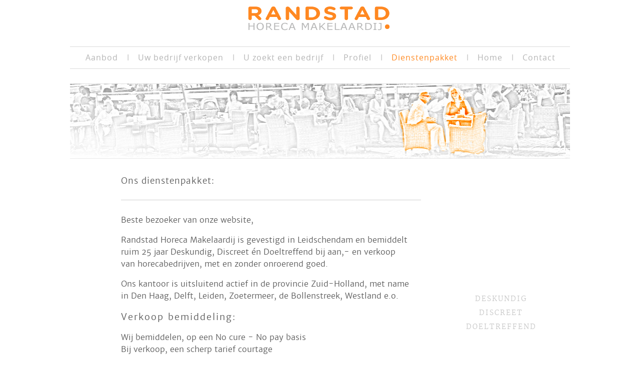

--- FILE ---
content_type: text/html; charset=UTF-8
request_url: https://randstad-horeca.nl/randstad_diensten.php
body_size: 8090
content:
<!DOCTYPE html PUBLIC "-//W3C//DTD HTML 4.01 Transitional//EN">

<!--<!DOCTYPE HTML PUBLIC "-//W3C//DTD HTML 4.01 Transitional//EN" "http://www.w3.org/TR/html4/loose.dtd">--> 


<html lang="nl">

<head>

<meta http-equiv="X-UA-Compatible" content="IE=EmulateIE10">		


<!-- ********************************************************************************************************************************
	 		TITLE
********************************************************************************************************************************** -->

<title>Randstad Horeca Makelaardij Leidschendam Zuid Holland</title>


<!-- ********************************************************************************************************************************
	 		META
********************************************************************************************************************************** -->

<meta name="description" content="Randstad Horeca Makelaardij bemiddelt bij aankoop en verkoop van horecabedrijven in de provincie Zuid-Holland. Wij bemiddelen op een no cure - no pay basis">
<meta name="keywords" content="horeca, horecabedrijven, makelaar in horecabedrijven, horecamakelaar, horecamakelaardij, horecabedrijf verkopen, horecabedrijf kopen, horecabedrijven te koop gevraagd, horecabedrijven te koop aangeboden, Zuid-Holland, Den Haag, restaurant, lunchroom, snackbar, cafe">
<meta name="lang" content="nl">
<meta name="robots" content="index, follow">
<meta name="revisit-after" content="7 days">
<meta http-equiv="content-type" content="text/html; charset=iso-8859-1">

<!-- ********************************************************************************************************************************
	 		META GOOGLE = HOMEPAGE ?
********************************************************************************************************************************** -->

<!--
<meta name="google-site-verification" content="xWSOQFSunOLdKfy29Rv2QGE0iJU0B2ldd4TK6vkVxkQ" />
-->

<!-- ********************************************************************************************************************************
	 		FAVICON
********************************************************************************************************************************** -->

<link rel="shortcut icon" href="https://www.randstad-horeca.nl/favicon.ico">


<!-- ********************************************************************************************************************************
	 		STYLESHEETS
********************************************************************************************************************************** -->


<![if !IE]>
<link rel="stylesheet" type="text/css" href="stylesheet_ff.css" media="screen, print">
<![endif]>

<!--[if lt IE 7]> 
<link rel="stylesheet" type="text/css" href="stylesheet_ie6.css" media="screen, print">
<![endif]-->
<!--[if IE 7]>
<link rel="stylesheet" type="text/css" href="stylesheet_ie7.css" media="screen, print">
<![endif]-->
<!--[if IE 8]>
<link rel="stylesheet" type="text/css" href="stylesheet_ie8.css" media="screen, print">
<![endif]-->
<!--[if IE 9]>
<link rel="stylesheet" type="text/css" href="stylesheet_ie9.css" media="screen, print">
<![endif]-->


<!-- ********************************************************************************************************************************
	 		RESPONSIVE
********************************************************************************************************************************** -->
	
<!-- VIEWPONT

<meta charset="utf-8">
<meta name="viewport" content="width=device-width, initial-scale=1.0">
<meta name="viewport" content="width=device-width, initial-scale=1, shrink-to-fit=no">

-->

<!-- css3-mediaqueries.js for IE8 or older -->
<!--[if lt IE 9]>
	<script src="http://css3-mediaqueries-js.googlecode.com/svn/trunk/css3-mediaqueries.js"></script>
<![endif]-->



<!-- ********************************************************************************************************************************
	 		GOOGLE FONTS
********************************************************************************************************************************** -->
<!--
<link href="https://fonts.googleapis.com/css?family=Roboto:300,400,500,700" rel="stylesheet">
<link href="https://fonts.googleapis.com/css?family=Merriweather+Sans:300,400,700" rel="stylesheet">
<link href="https://fonts.googleapis.com/css?family=Merriweather:300,400,700" rel="stylesheet">

<link href="https://fonts.googleapis.com/css?family=Roboto+Slab:100,300" rel="stylesheet"> 
-->


<!-- ********************************************************************************************************************************
	 		JAVASCRIPT + JQUERY
********************************************************************************************************************************** -->

<!-- ***** JAVASCRIPT = MENU AANBOD HORECABEDRIJVEN  ***** -->	 

<script type="text/javascript">
var vertraging=200     // vertragingstijd menu vooraleer te verdwijnen (in milliseconden)
var hoofdlink=1         // werking hoofdlink in- of uitschakelen (1=in, 0=uit)
var verbergen=1         // menu verbergen na aanklikken subitem (1=ja, 0=nee)
var ie5=document.all
var ns6=document.getElementById&&!document.all
function positie_bepalen(voorwerp, offsettype){
var totaloffset=(offsettype=="left")? voorwerp.offsetLeft : voorwerp.offsetTop;
var parentEl=voorwerp.offsetParent;
while (parentEl!=null){
totaloffset=(offsettype=="left")? totaloffset+parentEl.offsetLeft : totaloffset+parentEl.offsetTop;
parentEl=parentEl.offsetParent;}
return totaloffset;}
function tonen_verbergen(obj, e, visible, hidden){
if (ie5||ns6)
menuobject.style.left=menuobject.style.top=-500
if (e.type=="click" && obj.visibility==hidden || e.type=="mouseover")
obj.visibility=visible
else if (e.type=="click")
obj.visibility=hidden}
function iecompattest(){
return (document.compatMode && document.compatMode!="BackCompat")? document.documentElement : document.body}
function rand_bereikt(obj, welke_rand){
var edgeoffset=0
if (welke_rand=="rightedge"){
var vensterrand=ie5 && !window.opera? iecompattest().scrollLeft+iecompattest().clientWidth-15 : window.pageXOffset+window.innerWidth-15
menuobject.contentmeasure=menuobject.offsetWidth
if (vensterrand-menuobject.x < menuobject.contentmeasure)
edgeoffset=menuobject.contentmeasure-obj.offsetWidth}
else{
var vensterrand=ie5 && !window.opera? iecompattest().scrollTop+iecompattest().clientHeight-15 : window.pageYOffset+window.innerHeight-18
menuobject.contentmeasure=menuobject.offsetHeight
if (vensterrand-menuobject.y < menuobject.contentmeasure)
edgeoffset=menuobject.contentmeasure+obj.offsetHeight}
return edgeoffset}
function toonmenu(obj, e, dropmenuID){
if (window.event) event.cancelBubble=true
else if (e.stopPropagation) e.stopPropagation()
if (typeof menuobject!="undefined") 
menuobject.style.visibility="hidden"
clearhidemenu()
if (ie5||ns6){
obj.onmouseout=delayhidemenu
menuobject=document.getElementById(dropmenuID)
if (verbergen) menuobject.onclick=function(){menuobject.style.visibility='hidden'}
menuobject.onmouseover=clearhidemenu
menuobject.onmouseout=ie5? function(){ dynamisch_verbergen(event)} : function(event){ dynamisch_verbergen(event)}
tonen_verbergen(menuobject.style, e, "visible", "hidden")
menuobject.x=positie_bepalen(obj, "left")
menuobject.y=positie_bepalen(obj, "top")
menuobject.style.left=menuobject.x-rand_bereikt(obj, "rightedge")+"px"
menuobject.style.top=menuobject.y-rand_bereikt(obj, "bottomedge")+obj.offsetHeight+"px"}
return klik()}
function klik(){
if ((ie5||ns6) && !hoofdlink) return false
else return true}
function ns6compat(a, b) {
while (b.parentNode)
if ((b = b.parentNode) == a)
return true;
return false;}
function dynamisch_verbergen(e){
if (ie5&&!menuobject.contains(e.toElement))
delayhidemenu()
else if (ns6&&e.currentTarget!= e.relatedTarget&& !ns6compat(e.currentTarget, e.relatedTarget))
delayhidemenu()}
function delayhidemenu(){
delayhide=setTimeout("menuobject.style.visibility='hidden'",vertraging)}
function clearhidemenu(){
if (typeof delayhide!="undefined")
clearTimeout(delayhide)}
</script>	


<!-- ***** JQUERY = TEKEN APPEAR  ***** -->	

<script type="text/javascript" src="scripts/teken_appear.js"></script>  
<script type="text/javascript"> 
$(document).ready(function(){
$('#page_effect').fadeIn(5000);
});
</script>
 

<!----- CONTENT APPEAR 

<div id="links_content_logo">
<div id="page_effect" style="display:none;">
<img src="teken_appear_deskundig.gif" width="208" height="135" galleryimg="no" border="0"> 
</div>
</div>
----->



<!-- ***** JQUERY = SCROLL TO TOP  ***** -->

<script src="https://ajax.googleapis.com/ajax/libs/jquery/1.7.1/jquery.min.js"></script>
<script>
function scrollToElement(selector, time, verticalOffset) {
time = typeof(time) != 'undefined' ? time : 1400;
verticalOffset = typeof(verticalOffset) != 'undefined' ? verticalOffset : 0;
element = $(selector);
offset = element.offset();
offsetTop = offset.top + verticalOffset;
$('html, body').animate({
scrollTop: offsetTop
}, time);            
}        
/**  
document ready
**/        
$(document).ready(function() {                        
/* back to top */
$('a.back-to-top').click(function (e) {
e.preventDefault();
scrollToElement('#container');
});
});
</script>



<!-- GEEN FOUTMELDING 

<script> onerror = Fout; function Fout() { return true; } </script>
-->


<script language="JavaScript"> 
function blockError(){return true;}
window.onerror = blockError;
</script>


<!-- ***** JQUERY = FOTO COLOR TO GRAY   ***** -->		

<script type="text/javascript" src="https://ajax.googleapis.com/ajax/libs/jquery/1.3.2/jquery.js"></script>
    <script type="text/javascript" src="scripts/teken_crayscale.js"></script>
    <script type="text/javascript">
        $(document).ready(function(){
           $('img.greyonhover').hover(function(){
                grayscale(this);
            }, function(){
                grayscale.reset(this);
            })
        });
    </script>


<!-- FONT FACE IE 10 + IE 11 -->

<style>

/*	MERRIWEATHER SANS-SERIF = SANS 300 */

@font-face {
    font-family: 'merriweather_sans300';
    src: url('map_fonts/merriweather_sans300.eot');
    src: url('map_fonts/merriweather_sans300.eot?#iefix') format('embedded-opentype'),
       
         url('map_fonts/merriweather_sans300.woff') format('woff'),
         url('map_fonts/merriweather_sans300.ttf') format('truetype'),
         url('map_fonts/merriweather_sans300.svg#merriweather_sans300') format('svg');
    font-weight: normal;
    font-style: normal;
}

/*	MERRIWEATHER SANS-SERIF = SANS 400 */

@font-face {
    font-family: 'merriweather_sans400';
    src: url('map_fonts/merriweather_sans400.eot');
    src: url('map_fonts/merriweather_sans400.eot?#iefix') format('embedded-opentype'),
       
         url('map_fonts/merriweather_sans400.woff') format('woff'),
         url('map_fonts/merriweather_sans400.ttf') format('truetype'),
         url('map_fonts/merriweather_sans400.svg#merriweather_sans400') format('svg');
    font-weight: normal;
    font-style: normal;
}

/*	MERRIWEATHER SERIF = 300 */

@font-face {
    font-family: 'merriweather_300';
    src: url('map_fonts/merriweather_300.eot');
    src: url('map_fonts/merriweather_300.eot?#iefix') format('embedded-opentype'),
       
         url('map_fonts/merriweather_300.woff') format('woff'),
         url('map_fonts/merriweather_300.ttf') format('truetype'),
         url('map_fonts/merriweather_300.svg#merriweather_300') format('svg');
    font-weight: normal;
    font-style: normal;
}

/*	MERRIWEATHER SERIF = 400 */

@font-face {
    font-family: 'merriweather_400';
    src: url('map_fonts/merriweather_400.eot');
    src: url('map_fonts/merriweather_400.eot?#iefix') format('embedded-opentype'),
       
         url('map_fonts/merriweather_400.woff') format('woff'),
         url('map_fonts/merriweather_400.ttf') format('truetype'),
         url('map_fonts/merriweather_400.svg#merriweather_400') format('svg');
    font-weight: normal;
    font-style: normal;
}

/*	ROBOTO = 300 */

@font-face {
    font-family: 'roboto_300';
    src: url('map_fonts/roboto_300.eot');
    src: url('map_fonts/roboto_300.eot?#iefix') format('embedded-opentype'),
       
         url('map_fonts/roboto_300.woff') format('woff'),
         url('map_fonts/roboto_300.ttf') format('truetype'),
         url('map_fonts/roboto_300.svg#roboto_300') format('svg');
    font-weight: normal;
    font-style: normal;
}

/*	ROBOTO = 400 */

@font-face {
    font-family: 'roboto_400';
    src: url('map_fonts/roboto_400.eot');
    src: url('map_fonts/roboto_400.eot?#iefix') format('embedded-opentype'),
       
         url('map_fonts/roboto_400.woff') format('woff'),
         url('map_fonts/roboto_400.ttf') format('truetype'),
         url('map_fonts/roboto_400.svg#roboto_400') format('svg');
    font-weight: normal;
    font-style: normal;
}

/*	OPEN SANS = 400 */

@font-face {
    font-family: 'opensans_400';
    src: url('map_fonts/opensans_400.eot');
    src: url('map_fonts/opensans_400.eot?#iefix') format('embedded-opentype'),
       
         url('map_fonts/opensans_400.woff') format('woff'),
         url('map_fonts/opensans_400.ttf') format('truetype'),
         url('map_fonts/opensans_400.svg#opensans_400') format('svg');
    font-weight: normal;
    font-style: normal;
}

/*	NANUMMY = 400 */

@font-face {
    font-family: 'nanummy';
    src: url('nanummy.eot');
    src: url('nanummy.eot?#iefix') format('embedded-opentype'),
         url('nanummy.woff2') format('woff2'),
         url('nanummy.woff') format('woff'),
         url('nanummy.ttf') format('truetype'),
         url('nanummy.svg#nanummy') format('svg');
    font-weight: normal;
    font-style: normal;
}


@media screen and (-ms-high-contrast: active), (-ms-high-contrast: none) 

{  
   
#homepage_content_2_text_top
{
width: 95%;
height: auto;
border: 0px solid red;
background-color: white;
margin: 16px 0px 0px 19px;  		/* top - right - bottom - left  */
padding: 0px 0px 0px 0px;		/* top - right - bottom - left  */
font-size: 1.9em;
font-weight: 400;
font-family: 'merriweather_400';
color: #8c8c8c;
text-align: left;
letter-spacing: 2px;
}   

#homepage_content_3_text_top
{
width: 95%;
height: auto;
border: 0px solid red;
background-color: white;
margin: 16px 0px 0px 19px;  		/* top - right - bottom - left  */
padding: 0px 0px 0px 0px;		/* top - right - bottom - left  */
font-size: 1.9em;
font-weight: 400;
font-family: 'merriweather_400';
color: #8c8c8c;
text-align: left;
line-height: 17px;
letter-spacing: 2px; 
}   

#homepage_content_4_text_top
{
width: 95%;
height: 30px;
border: 0px solid red;
background-color: white;
margin: 13px 0px 0px 18px;  		/* top - right - bottom - left  */
padding: 2px 0px 0px 0px;		/* top - right - bottom - left  */
font-size: 1.9em;
font-weight: 400;
font-family: 'merriweather_400';
color: #8c8c8c;
text-align: left;
letter-spacing: 2px;
}   

#homepage_content_5_text_top
{
width: 95%;
height: auto;
border: 0px solid red;
background-color: white;
margin: 15px 0px 0px 18px;  		/* top - right - bottom - left  */
padding: 0px 0px 0px 0px;		/* top - right - bottom - left  */
font-size: 1.9em;
font-weight: 400;
font-family: 'merriweather_400';
color: #8c8c8c;
text-align: left;
letter-spacing: 2px;
}   

.hyperlinkcss{
position: absolute;
margin-left: 0px;            
margin-top: 9px;              
visibility: hidden;
border: 1px solid #dadada;
border-bottom-width: 0;
font-family: 'opensans_400';
font-size: 1.6em;
font-weight: 400;
line-height: 27px;
z-index: 100;
background-color: ;
color: yellow;
width: 250px;
letter-spacing: 1px;
}


}	


</style>


</head>

<body>


<!--CONTAINER--><div id="container">	



<!-- ********************************************************************************************************************************
	 BEGIN	TOP
	 
********************************************************************************************************************************** -->

 
<!-- ***** TOP SPACE ***** -->
<div id="top_space"></div>

<!-- ***** TOP LOGO ***** -->
<div id="top_wrapper">
<div id="top_hamburger_wrapper">
<div id="top_hamburger"><!-- HAMBURGER -->&nbsp;</div>		<!-- HAMBURGER -->
</div>
<div id="top_logo"><a href="index.php" onfocus="this.blur()" title="Homepage" onmouseover="window.status='Homepage';return true" onmouseout="window.status='';return true"><img src="teken_logo_randstad.gif" width="285" height="51" border="0" title="Homepage" galleryimg="no"></a></div>
</div>

<div id="content_clear"></div>


<!-- ***** TOP MENU ***** -->
<div id="top_menu_wrapper">
<div id="top_menu">
<div id="top_menu_aanbod"><a href="randstad_aanbod.php" onfocus="this.blur()" onclick="return klik()" onmouseover="toonmenu(this, event, 'linkmenu')" class="topmenu">Aanbod</a></div>
<!-- ***** SPACE IE + SPACE CHROME ***** -->
<div id="top_menu_space_ff">I</div>
<div id="top_menu_verkopen"><a href="randstad_verkopen.php" onfocus="this.blur()" class="topmenu"  title="" onmouseover="window.status='Uw horecabedrijf verkopen';return true" onmouseout="window.status='';return true">Uw bedrijf verkopen</a></div>
<div id="top_menu_space_ff">I</div>
<div id="top_menu_uzoekt"><a href="randstad_formulier.php" onfocus="this.blur()" class="topmenu"  title="" onmouseover="window.status='U zoekt een horecabedrijf';return true" onmouseout="window.status='';return true">U zoekt een bedrijf</a></div>
<div id="top_menu_space_ff">I</div>
<div id="top_menu_profiel"><a href="randstad_profiel.php" onfocus="this.blur()" class="topmenu"  title="" onmouseover="window.status='Over ons kantoot';return true" onmouseout="window.status='';return true">Profiel</a></div>

<div id="top_menu_space_ff">I</div>
<div id="top_menu_dienstenpakket"><span style='color: #ff8a23; font-weight: 400;'>Dienstenpakket</span></div> 
<!--
<a href="randstad_diensten.php" onfocus="this.blur()" class="topmenu"  title="Ons dienstenpakket" onmouseover="window.status='Ons dienstenpakket';return true" onmouseout="window.status='';return true">Dienstenpakket</a></div>
-->

<div id="top_menu_space_ff">I</div>
<div id="top_menu_home"><a href="index.php" onfocus="this.blur()" class="topmenu"  title="" onmouseover="window.status='Homepage';return true" onmouseout="window.status='';return true">Home</a></div>
<div id="top_menu_space_ff">I</div>
<div id="top_menu_contact"><a href="randstad_contact.php" onfocus="this.blur()" class="topmenu"  title="" onmouseover="window.status='Homepage';return true" onmouseout="window.status='';return true">Contact</a></div>
</div>
</div>

<!-- ***** TOP FOTO ***** -->  
<div id="top_foto"><img src="teken_foto_terras_water.jpg" width="1000" height="149"></div>



<!-- ***** TOP STATS ***** -->








<!--WEBSITE CONTAINER--><div id="website_container">

	
<!-- ********************************************************************************************************************************
	 BEGIN										Caf&#233;		&amp;		&euro; 		ge&#239;soleerd  be&#235;indigen
	 
	 PAGINA 	RANDSTAD	DIENSTEN
********************************************************************************************************************************** -->

<!--WEBSITE BOX SPACE-->		<div id="website_box_space"><!--space-->&nbsp;</div>

<div id="website_content_container_blue">	<!-- BOX BLUE -->	

<div id="homepage_top_left">
<div id="homepage_top">Ons dienstenpakket:</script></div>
<div id="homepage_top_line"></div>
</div>


<!-- ********************************************************************************************************************************
	 RANDSTAD		DIENSTEN						SIDEBAR
	 												SIDEBAR
********************************************************************************************************************************** -->


<!-- RANDSTAD VERKOPEN = SIDEBAR WRAPPER --><div id="randstad_sidebar_wrapper">


<!-- 	1.		SIDEBAR RANDSTAD DIENSTEN =	CONTENT 1 	-->

<div id="randstad_sidebar_diensten_top">

<p>&nbsp;</p>
<p>&nbsp;</p>
<p>&nbsp;</p>
<p>&nbsp;</p>
<p><img src="teken_content_dot_wit.gif" width="7" height="7" border="0" onfocus="this.blur()" galleryimg="no"></p>
<p>&nbsp;</p>
<p>&nbsp;</p>
<p>&nbsp;</p>
<p>&nbsp;</p>
<p>DESKUNDIG</p>
<p>DISCREET</p>
<p>DOELTREFFEND</p>
<p>&nbsp;</p>
<p>&nbsp;</p>
<p>&nbsp;</p>
<p>&nbsp;</p>
<p>&nbsp;</p>
<p>&nbsp;</p>
<p>RUIM 25 JAAR</p>
<p> ERVARING</p>
<p>&nbsp;</p>
<p>&nbsp;</p>
<p>&nbsp;</p>
<p>&nbsp;</p>
<p>&nbsp;</p>
<p>&nbsp;</p>
<p>VERKOOP OP EEN</p>
<p>NO CURE - NO PAY BASIS</p>

<!--
<p>&nbsp;</p>
<p>&nbsp;</p>
<p>&nbsp;</p>

<p>ACTIEF IN DEN HAAG</p>
<p>EN RUIME OMSTREKEN</p>
-->

<!--
<p>&nbsp;</p>
<p>&nbsp;</p>
<p>&nbsp;</p>

<p>SNELLE VERKOOP</p>
<p>20&#37; KORTING</p>
<p>OP DE COURTAGE</p>
-->


<!--
<p>&nbsp;</p>
<p>&nbsp;</p>
<p>&nbsp;</p>

<p>OOK UW HORECABEDRIJF</p>
<p>LATEN VERKOPEN ?!</p>
-->



</div>

<!-- 	2.		SIDEBAR RANDSTAD DIENSTEN = CONTENT 2 	-->

<!--
<div id="randstad_sidebar_diensten_content">

</div>

-->

<!-- RANDSTAD VERKOPEN SIDEBAR  WRAPPER --></div>


<!-- ********************************************************************************************************************************
	 RANDSTAD		DIENSTEN						SIDEBAR	
	 												SIDEBAR	 
********************************************************************************************************************************** -->


<!-- RANDSTAD DIENSTEN = CONTENT -->

<div id="homepage_content_wrapper">
<div id="homepage_content_tekst">

<p>Beste bezoeker van onze website,</p>

<p>Randstad Horeca Makelaardij is gevestigd in Leidschendam en bemiddelt ruim 25 jaar Deskundig, Discreet &#233;n Doeltreffend bij aan,- en verkoop van horecabedrijven, met en zonder onroerend goed.</p>
<p>Ons kantoor is uitsluitend actief in de provincie Zuid-Holland, met name in Den Haag, Delft, Leiden, Zoetermeer, de Bollenstreek, Westland e.o.</p>



<p style='color: #5a5a5a; text-align: left; letter-spacing: 2px; font-family: merriweather_sans300; font-size: 1.1em; font-weight: 300;'>Verkoop bemiddeling:</p>
Wij bemiddelen, op een No cure - No pay basis<br>
Bij verkoop, een scherp tarief courtage<br>

<p style='color: #5a5a5a; text-align: left; letter-spacing: 2px; font-family: merriweather_sans300; font-size: 1.1em; font-weight: 300;'>Aankoop bemiddeling:</p>
a. Aankoop bemiddeling op een No cure - No pay basis<br>
b. Aankoop bemiddeling op basis van een uurtarief



<p style='color: #5a5a5a; text-align: left; letter-spacing: 2px; font-family: merriweather_sans300; font-size: 1.1em; font-weight: 300;'>Taxatie:</p>
a. Taxatie op basis van een courtage (uitgebreid rapport)<br>
b. Taxatie op basis van een uurtarief (beknopt rapport)<br>

<p style='color: #5a5a5a; text-align: left; letter-spacing: 2px; font-family: merriweather_sans300; font-size: 1.1em; font-weight: 300;'>Contracten:</p>
Opstellen contracten op basis van een uurtarief:<br>&nbsp;<br>
- Koopovereenkomst<br>
- Akte van Levering<br>
- Indeplaatsstelling van de huurovereenkomst<br>
- Opmaken nieuwe huurovereenkomst<br>
- Pachtcontracten e.d.<br>

<p style='color: #5a5a5a; text-align: left; letter-spacing: 2px; font-family: merriweather_sans300; font-size: 1.1em; font-weight: 300;'>Overige diensten:</p>
Overige diensten op basis van een uurtarief:<br>&nbsp;<br>
- Financieel,- fiscaal en juridisch advies<br>
- Advies aankoop horecabedrijf<br>
- Vergunningen, huurrecht winkelruimte<br>

&nbsp;<br>

<p style='color: #5a5a5a; text-align: left; letter-spacing: 2px; font-family: merriweather_sans300; font-size: 1.1em; font-weight: 300;'>Meer weten:</p>
<p>Bel voor een vrijblijvende afspraak en (gratis) taxatie:</p>
<p>070 - 383 60 94</p>
<p>Met vriendelijke groet,</p>
<p>Randstad Horeca Makelaardij</p>
Eric Jongbloed

<!-- CONTENT TEKST --></div>
<!-- CONTENT WRAPPER --></div>


<!-- RANDSTAD ADRES WRAPPER -->
<div id="randstad_adres_wrapper">

<div id="randstad_adres_content_2">Randstad Horeca Makelaardij</div>

<div id="randstad_adres_content_3a">Kantoor:</div>
<div id="randstad_adres_content_3b">Dillenburgsingel 100<br>2263 JA Leidschendam</div>

<div id="randstad_adres_content_3c">&nbsp;</div>
<div id="randstad_adres_content_3d">Eric Jongbloed</div>

<div id="randstad_adres_content_4a">Telefoon:</div>
<div id="randstad_adres_content_4b">070 - 383 60 94</div>

<div id="randstad_adres_content_5a">WhatsApp:</div>
<div id="randstad_adres_content_5b">06 - 24 21 86 30</div>

<div id="randstad_adres_content_6a">Website:</div>

<div id="randstad_adres_content_6b"><a href="index.php" class="email"onfocus="this.blur()" title="Naar onze homepage" onmouseover="window.status='Homepage';return true" onmouseout="window.status='';return true">www.randstad-horeca.nl</a></div>

<div id="randstad_adres_content_7a">E-mail:</div>
<div id="randstad_adres_content_7b">
<a href="mailto:
&#105;&#110;&#102;&#111;&#064;&#114;&#097;&#110;&#100;&#115;&#116;&#097;&#100;&#045;&#104;&#111;&#114;&#101;&#099;&#097;&#046;&#110;&#108;
?subject=Uw vraag ?"
class="email" title="Heeft u vragen ?" onFocus="this.blur()">
&#105;&#110;&#102;&#111;&#064;&#114;&#097;&#110;&#100;&#115;&#116;&#097;&#100;&#045;&#104;&#111;&#114;&#101;&#099;&#097;&#046;&#110;&#108;</a>
</div>

<div id="randstad_adres_content_10">
<p>&nbsp;</p>
<a href="javascript:window.external.AddFavorite('http://www.randstad-horeca.nl/index.php', 'Randstad Horeca Makelaardij')"
onfocus="this.blur()" title="Deze website toevoegen aan uw favorieten" class="email" 
onmouseover="window.status='Deze website toevoegen aan uw favorieten';return true" onmouseout="window.status='';return true">
Toevoegen aan uw favorieten (IE)</a>
<br>&nbsp;
</div>

<!-- RANDSTAD ADRES WRAPPER --></div>

<!--WEBSITE_CONTENT_CONTAINER_BLUE--></div>			<!-- BOX BLUE -->


<div id="content_clear"></div>

<!-- ********************************************************************************************************************************
	 EINDE
	 
	 PAGINA 	RANDSTAD	DIENSTEN
********************************************************************************************************************************** -->




<!-- ***************************************	GO  TO  TOP  	******************************************************************* -->

<div id="content_clear"></div>

<div id="div_top_wrapper">
<div id="div_top">
<a class="back-to-top" href="#container"><img src="teken_aanbod_top.gif" align="right" border="0" width="103" height="29" title="top pagina" onfocus="this.blur()"onmouseover=(src="teken_aanbod_top_over.gif") onmouseout=(src="teken_aanbod_top.gif")></a>
</div>
</div>




<!-- ********************************************************************************************************************************
	 BEGIN 		HOMEPAGE	CONTENT	4	
	 
	 HEEFT U VRAGEN ?		FORMULIER		 
********************************************************************************************************************************** -->

<div id="website_box_space"><!--space-->&nbsp;</div>	
<div id="website_content_container_blue">	<!-- BOX BLUE -->

<div id="homepage_content_4_text_top_wrapper">
<div id="homepage_content_4_text_top">HEEFT U VRAGEN? &nbsp;&nbsp;&nbsp;&nbsp; NEEM CONTACT MET ONS OP!</div>
</div>

<div id="homepage_content_4_background">

<!--  FORMULIER  -->
<div id="homepage_content_4_formulier_wrapper">
<div id="homepage_content_4_formulier">

<!--  FORMULIER TOP  -->
<div id="homepage_content_4_formulier_top">UW VRAAG:</div>

<form action="mail_formulier_homepage.php" method="POST">

<div id="homepage_formulier_wrapper">

<!--  FORMULIER UW NAAM  -->
<div id="homepage_formulier_uw_naam">
<input type="text" name="Naam" style="margin-left: 20px; padding-left: 5px; width: 450px; height: 26px; font-family: Roboto_400; font-size: 1.6em; font-weight: 400; color: #848484; border: 1px solid #d0d0d0; letter-spacing: 1px; background-color:#ffffff;" value="Uw naam" spellcheck="false" onfocus="this.value=''; this.style.color='#5a5a5a'">
</div>

<!--  FORMULIER UW TELEFOON  -->
<div id="homepage_formulier_uw_telefoon">
<input type="text" name="Telefoonnummer" style="margin-left: 20px; padding-left: 5px; width: 450px; height: 26px; font-family: Roboto_400; font-size: 1.6em; font-weight: 400; color: #848484; border: 1px solid #d0d0d0; letter-spacing: 1px; background-color:#ffffff;" value="Telefoonnummer" spellcheck="false" onfocus="this.value=''; this.style.color='#5a5a5a'">
</div>

<!--  FORMULIER UW W-MAIL  -->
<div id="homepage_formulier_uw_mail">
<input type="text" name="E-mail" style="margin-left: 20px; padding-left: 5px; width: 450px; height: 26px; font-family: Roboto_400; font-size: 1.6em; font-weight: 400; color: #848484; border: 1px solid #d0d0d0; letter-spacing: 1px; background-color:#ffffff;" value="E-mail" spellcheck="false" onfocus="this.value=''; this.style.color='#5a5a5a'">
</div>

<!--  FORMULIER UW VRAAG  -->
<div id="homepage_formulier_uw_vraag">
<textarea class="input"  name="Vraag" style="margin-left: 20px; padding-left: 5px; width: 450px; height: 60px; font-family: Roboto_400; font-size: 1.6em; font-weight: 400; color: #848484; border: 1px solid #d0d0d0; letter-spacing: 1px; background-color:#ffffff;" spellcheck="false" onfocus="this.value=''; this.style.color='#5a5a5a'">Uw vraag ?</textarea>
</div>

<!--  FORMULIER VERZENDEN  -->
<div id="homepage_formulier_verzenden_wrapper">
<div id="homepage_formulier_verzenden">

<input type="image" src="teken_verzenden_homepage.gif" align="" width="449" height="45" title="Uw vraag verzenden" onfocus="this.blur()"onmouseover=(src="teken_verzenden_homepage_over.gif") onmouseout=(src="teken_verzenden_homepage.gif")>

</form>

</div>
</div>


<!-- HOMEPAGE FORMULIER WRAPPER --></div>

<!-- HOMEPAGE CONTENT 4 FORMULIER --></div>

<!-- HOMEPAGE CONTENT 4 FORMULIER WRAPPER --></div>


<!--  CONTACT  -->

<div id="homepage_content_4_contact_wrapper">
<div id="homepage_content_4_contact">
<div id="homepage_content_4_contact_top">CONTACT:</div>
<div id="homepage_content_4_contact_randstad">
Randstad Horeca Makelaardij<br>
Dillenburgsingel 100<br>
2263 JA Leidschendam<br>
<p style="color: #6e6e6e; letter-spacing: 1px;">Eric Jongbloed</p>
Telefoon: &nbsp;&nbsp;&nbsp;&nbsp;070 - 383 60 94<br>
<p>WhatsApp: &nbsp;&nbsp;06 - 24 21 86 30</p>
www.randstad-horeca.nl<br>

<!-- MAIL OMSCHRIJVING -->

<!--?subject=1701 = Lunchroom, drukke locatie Delft centrum"-->

<a href="mailto:
&#105;&#110;&#102;&#111;&#064;&#114;&#097;&#110;&#100;&#115;&#116;&#097;&#100;&#045;&#104;&#111;&#114;&#101;&#099;&#097;&#046;&#110;&#108;

?subject=Uw vraag ?"

class="emailr" title="Heeft u vragen ?" onFocus="this.blur()">
&#105;&#110;&#102;&#111;&#064;&#114;&#097;&#110;&#100;&#115;&#116;&#097;&#100;&#045;&#104;&#111;&#114;&#101;&#099;&#097;&#046;&#110;&#108;</a>
<br>
&nbsp;<br>
KvK-nummer: &nbsp;27172764<br>
&nbsp;
</div>



<!-- HOMEPAGE CONTENT 4 CONTACT --></div>
<!-- HOMEPAGE CONTENT 4 CONTACT WRAPPER --></div>

<!-- BACKGROUND --></div>

<!--WEBSITE_CONTENT_CONTAINER_BLUE--></div>			<!-- BOX BLUE -->

<!-- ********************************************************************************************************************************
	 EINDE 		HOMEPAGE	CONTENT	4	HEEFT U VRAGEN		 
********************************************************************************************************************************** -->



<!-- ***************************************	GO  TO  TOP  	******************************************************************* -->

<div id="content_clear"></div>

<div id="div_top_wrapper">
<div id="div_top">
<a class="back-to-top" href="#container"><img src="teken_aanbod_top.gif" align="right" border="0" width="103" height="29" title="top pagina" onfocus="this.blur()"onmouseover=(src="teken_aanbod_top_over.gif") onmouseout=(src="teken_aanbod_top.gif")></a>
</div>
</div>



<!-- ********************************************************************************************************************************
	 BEGIN 		HOMEPAGE	CONTENT	5	
	 
	 NAVIGATIE + KANTOOR GEGEVENS		 
********************************************************************************************************************************** -->

<div id="website_box_space"><!--space-->&nbsp;</div>	
<div id="website_content_container_blue">	<!-- BOX BLUE -->

<div id="homepage_content_5_text_top_wrapper">
<div id="homepage_content_5_text_top">
NAVIGATIE + KANTOOR GEGEVENS:
</div>
</div>


<div id="homepage_content_5_text_left">
<div id="homepage_content_5_text_left_top">

ONS MENU:<br>
</div>

<div id="homepage_content_5_text_left_content">

<a href="randstad_verkopen.php" onfocus="this.blur()" class="topmenu2"  title="" onmouseover="window.status='Uw horecabedrijf verkopen';return true" onmouseout="window.status='';return true">Uw bedrijf verkopen</a>
<p><a href="randstad_formulier.php" onfocus="this.blur()" class="topmenu2"  title="" onmouseover="window.status='U zoekt een horecabedrijf';return true" onmouseout="window.status='';return true">U zoekt een bedrijf</a></p>
<p><a href="randstad_profiel.php" onfocus="this.blur()" class="topmenu2"  title="" onmouseover="window.status='Over ons kantoor';return true" onmouseout="window.status='';return true">Over ons kantoor</a></p>
<p><a href="randstad_diensten.php" onfocus="this.blur()" class="topmenu2"  title="" onmouseover="window.status='Ons dienstenpakket';return true" onmouseout="window.status='';return true">Ons dienstenpakket</a></p>
<p><a href="randstad_contact.php" onfocus="this.blur()" class="topmenu2"  title="" onmouseover="window.status='Contact';return true" onmouseout="window.status='';return true">Contact</a></p>
<p><a href="index.php" onfocus="this.blur()" class="topmenu2"  title="" onmouseover="window.status='Homepage';return true" onmouseout="window.status='';return true">Home</a></p>
<!-- DIV IE 20 PX --><div id="div_ie_p"></div>
</div>
</div>

<!-- ************************
	 CONTENT	MIDDLE
************************* -->

<div id="homepage_content_5_text_middle">
<div id="homepage_content_5_text_middle_top">

ONS KANTOOR:
</div>

<div id="homepage_content_5_text_middle_content">

Randstad Horeca Makelaardij<br>
Dillenburgsingel 100<br>
2263 JA Leidschendam<br>
<p style="color: #6e6e6e; letter-spacing: 1px;">Eric Jongbloed</p>
Telefoon: &nbsp;&nbsp;&nbsp;&nbsp; 070 - 383 60 94<br>
WhatsApp: &nbsp;&nbsp; 06 - 24 21 86 30<br>&nbsp;<br>

www.randstad-horeca.nl
<a href="mailto:
&#105;&#110;&#102;&#111;&#064;&#114;&#097;&#110;&#100;&#115;&#116;&#097;&#100;&#045;&#104;&#111;&#114;&#101;&#099;&#097;&#046;&#110;&#108;

?subject=Uw vraag ?"

class="emailr" title="Heeft u vragen ?" onFocus="this.blur()">
&#105;&#110;&#102;&#111;&#064;&#114;&#097;&#110;&#100;&#115;&#116;&#097;&#100;&#045;&#104;&#111;&#114;&#101;&#099;&#097;&#046;&#110;&#108;</a>


<br>&nbsp;<br>
KvK-nummer: &nbsp;27172764<br>&nbsp;

</div>
</div>


<!-- ************************
	 LINKEN 	RIGHT
************************* -->

<div id="homepage_content_5_text_right">

<div id="homepage_content_5_text_right_top">
ONS AANBOD:<br>
</div>

<div id="homepage_content_5_text_right_content">
<a href="randstad_aanbod.php" onfocus="this.blur()" class="topmenu2"  title="" onmouseover="window.status='Ons totale aanbod';return true" onmouseout="window.status='';return true">Totale aanbod</a>
<p><a href="randstad_aanbod_restaurants.php" onfocus="this.blur()" class="topmenu2"  title="" onmouseover="window.status='Aanbod restaurants';return true" onmouseout="window.status='';return true">Restaurants</a></p>
<p><a href="randstad_aanbod_lunchrooms.php" onfocus="this.blur()" class="topmenu2"  title="" onmouseover="window.status='Aanbod lunchrooms';return true" onmouseout="window.status='';return true">Lunchrooms</a></p>
<p><a href="randstad_aanbod_snackbars.php" onfocus="this.blur()" class="topmenu2"  title="" onmouseover="window.status='Aanbod snackbars';return true" onmouseout="window.status='';return true">Snackbars</a></p>
<p><a href="randstad_aanbod_cafes.php" onfocus="this.blur()" class="topmenu2"  title="" onmouseover="window.status='Aanbod Caf&#233;s';return true" onmouseout="window.status='';return true">Caf&#233;s</a></p>
<p><a href="randstad_aanbod_overige.php" onfocus="this.blur()" class="topmenu2"  title="" onmouseover="window.status='Aanbod overige';return true" onmouseout="window.status='';return true">Overige</a></p>
<!-- DIV IE 20 PX --><div id="div_ie_p"></div>
</div>
</div> 

<!--WEBSITE_CONTENT_CONTAINER_BLUE--></div>			<!-- BOX BLUE -->

<!-- ********************************************************************************************************************************
	 EINDE 		HOMEPAGE	CONTENT	5	NAVIGATIE + KANTOOR GEGEVENS	 
********************************************************************************************************************************** -->



<!-- ***************************************	GO  TO  TOP  	******************************************************************* -->

<div id="content_clear"></div>

<div id="div_top_wrapper">
<div id="div_top">
<a class="back-to-top" href="#container"><img src="teken_aanbod_top.gif" align="right" border="0" width="103" height="29" title="top pagina" onfocus="this.blur()"onmouseover=(src="teken_aanbod_top_over.gif") onmouseout=(src="teken_aanbod_top.gif")></a>
</div>
</div>


<!-- ********************************************************************************************************************************
	 BEGIN 		HOMEPAGE	CONTENT	6	
	 
	 SOCIAL MEDIA		 
********************************************************************************************************************************** -->

<div id="website_box_space"><!--space-->&nbsp;</div>	
<div id="website_content_container_blue">	<!-- BOX BLUE -->

<div id="homepage_content_6_wrapper">
<div id="homepage_content_6_facebook_content">

<div id="homepage_content_6_facebook">
<a href="https://www.facebook.com/randstadhorecamakelaardij/" target="_blank" onfocus="this.blur()"><img src="teken_social_media_facebook.gif" align="right" border="0" width="65" height="65" title="Facebook pagina" onfocus="this.blur()"onmouseover=(src="teken_social_media_facebook_over.gif") onmouseout=(src="teken_social_media_facebook.gif")></a>
</div>

<div id="homepage_content_6_google_plus">
<!-- linkedIn -->
<a href="https://www.linkedin.com/company/randstad-horeca-makelaardij/" target="_blank" onfocus="this.blur()"><img src="teken_social_media_linked_in.gif" align="right" border="0" width="65" height="65" title="LinkedIn pagina" onfocus="this.blur()"onmouseover=(src="teken_social_media_linked_in_over.gif") onmouseout=(src="teken_social_media_linked_in.gif")></a>
</div>

<div id="homepage_content_6_twitter">
<a href="https://twitter.com/randstadhoreca" target="_blank" onfocus="this.blur()"><img src="teken_social_media_twitter.gif" align="right" border="0" width="65" height="65" title="Twitter pagina" onfocus="this.blur()"onmouseover=(src="teken_social_media_twitter_over.gif") onmouseout=(src="teken_social_media_twitter.gif")></a>
</div>

</div>
</div>

<!-- ************************************************************************************************************************************* -->


<!--WEBSITE_CONTENT_CONTAINER_BLUE--></div>			<!-- BOX BLUE -->

<!-- ********************************************************************************************************************************
	 EINDE 		HOMEPAGE	CONTENT	6	SOCIAL MEDIA	 
********************************************************************************************************************************** -->



<div id="content_clear"></div>



<!-- ********************************************************************************************************************************
	 BEGIN 		HOMEPAGE	CONTENT	7	
	 
	 BOTTOM  +  COPYRIGHT		 
********************************************************************************************************************************** -->

<div id="website_box_space"><!--space-->&nbsp;</div>

<div id="homepage_content_7_wrapper">
<div id="homepage_content_7_bodem_tekst">
DESKUNDIG
&nbsp;&nbsp;-&nbsp;&nbsp;
DISCREET
&nbsp;&nbsp;-&nbsp;&nbsp;
DOELTREFFEND
</div>

<div id="homepage_content_7_copyright">
<span style='color: #9c9c9c; letter-spacing: 3px; font-family: roboto_300; font-size: 0.9em; font-weight: 300;'>
<font onmouseover="this.style.color='#ff8a23';" onmouseout="this.style.color='#8c8c8c';">
<script src="scripts/teken_copyright.js"></script>
</font>
</span>

<p>&nbsp;</p>
<p>&nbsp;</p>
<p>
<a href="randstad_disclaimer.php" onfocus="this.blur()" class="gray_light2"  title="Aansprakelijkheid" onmouseover="window.status='Aansprakelijkheid';return true" onmouseout="window.status='';return true">DISCLAIMER</a>

<br>&nbsp;
</p>



</div>
</div>


<!-- ********************************************************************************************************************************
	 EINDE 		HOMEPAGE	CONTENT	7	 BOTTOM  +  COPYRIGHT	 
********************************************************************************************************************************** -->

<!-- ***** CONTAINER = MENU AANBOD HORECABEDRIJVEN ***** -->

<div id="linkmenu" class="hyperlinkcss" style="width:180px; background-color:ffffff">
<a href="randstad_aanbod.php" onfocus="this.blur()" >&nbsp;&nbsp;&nbsp; Totale aanbod</a>
<a href="randstad_aanbod_restaurants.php" onfocus="this.blur()" >&nbsp;&nbsp;&nbsp; - &nbsp;&nbsp;Restaurants</a>
<a href="randstad_aanbod_lunchrooms.php" onfocus="this.blur()" >&nbsp;&nbsp;&nbsp; - &nbsp;&nbsp;Lunchrooms</a>
<a href="randstad_aanbod_snackbars.php" onfocus="this.blur()" >&nbsp;&nbsp;&nbsp; - &nbsp;&nbsp;Snackbars</a>
<a href="randstad_aanbod_cafes.php" onfocus="this.blur()" >&nbsp;&nbsp;&nbsp; - &nbsp;&nbsp;Caf&#233;s</a>
<a href="randstad_aanbod_overige.php" onfocus="this.blur()" >&nbsp;&nbsp;&nbsp; - &nbsp;&nbsp;Overige</a>
</div>



<div id="content_clear"></div>


<!-- ************************************************************************************************************************** -->



<p>&nbsp;</p>
<p>&nbsp;</p>
<p>&nbsp;</p>
<p>&nbsp;</p>




<!--WEBSITE CONTAINER--></div>

<!--BODY CONTAINER--></div>



</body>

</html>









--- FILE ---
content_type: text/css
request_url: https://randstad-horeca.nl/stylesheet_ff.css
body_size: 12979
content:
@media screen
{


/*	CHROME - FIREFOX		1 PX	2020 	*/



/*	FIREFOX

@-moz-document url-prefix()

#container
{
margin: 0 auto 0 auto; 
width: 1000px; 					
height: auto;					
text-align: left; 
border: 1px solid red; 
background-color: #ffffff; 
height: auto;
}	

*/

/*	IE9	GEEN DOTTED LINE	*/

a:active, a:focus 
{
outline: none;
ie-dummy: expression(this.hideFocus=true);
}


/*	CHROME FORM = GEEN BLAUWE RAND */

textarea:focus, input:focus{
    outline: none;
}


/* LOCATIE BEKIJKEN = APPEAR  */

.text {
        display:none;
        width:600px;
        height: 400px;
        margin:15px 10px 15px 0px;
        padding:0px;
        border:0px solid blue;
        background-color:#FFF;
        font-family: 'merriweather_300';
        color: #5a5a5a;      
}

.expand {
        text-decoration:none;
        cursor:hand;
        cursor:pointer;
        border-bottom: 1px solid #ff8a23;
        width: 142px;
        height: 25px;
        padding: 0px;
        font-family: 'merriweather_sans300';
        color: #5a5a5a;
        letter-spacing: 1px;
}


/**********************************************************************************************************************************
BODY + CONTAINER
***********************************************************************************************************************************/	 

body, html
{
margin: 0; 
text-align: center; 
background-color: #ffffff;
}

body{
font-size: 62.5%; /* = 10px */

/*	
-webkit-text-stroke-width: .7px;
-webkit-text-stroke-color: #34343b;
-webkit-font-smoothing:antialiased;
*/

-webkit-font-smoothing: antialiased;


/*	#7c7c7c IE web kit text stroke	-webkit-text-stroke: .01em #333;*/
}	

#container
{
margin: 0 auto 0 auto; 
width: 1000px; 					/* = 1000px */
height: auto;					
text-align: left; 
border: 0px solid black; 
background-color: #ffffff; 
height: auto;
}	


/*************************************************************************************************************************************
WEBSITE CONTAINER		BOX LEFT SPACE			WEBSITE CONTENT CONTAINER	BLUE		
**************************************************************************************************************************************/

#website_container
{
width: 980px;
height: auto;
margin: 15px 0px 0px 0px;  		/* top - right - bottom - left  */
border: 0px solid black;
}

#website_box_space
{
width: 102px;
height: 102px;
background-color: white;
margin: 0px 0px 0px opx;  		/* OUD = margin left 102px  */
padding: 0px 0px 0px 0px;		/* top - right - bottom - left  */
color: #7c7c7c;
border: 0px solid yellow;
float: left;
}

#website_content_container_blue			/*	CONTAINER  BLUE 	 */
{
width: 870px;
height: auto;
background-color: white;
margin: 0px 0px 0px 0px;  		/* OUD = margin left 102px  */
padding: 0px 0px 0px 0px;	
color: #7c7c7c;
border: 0px solid blue;			/*	CONTAINER  BLUE 	 */
float: left;
}


/*************************************************************************************************************************************
BEGIN		

TOP			
**************************************************************************************************************************************/


/************************************************************************************
TOP = LOGO min-width: 200px;		min-width !!
*************************************************************************************/	 

#top_space
{
top: 0px;
width: 100%;
height: 10px;
border: 0px solid blue;
background-color: white;
color: black;
font-size: 1.0em;
font-family: 'Verdana', sans-serif;
text-align: right; 
padding: 1px 0px 0px 0px;		/* top - right - bottom - left  */
}	
#top_wrapper
{
width: 100%;
height: auto;
border: 0px solid green;
background-color: white;
margin: 0px 0px 0px 0px;  		/* top - right - bottom - left  */
padding: 0px 0px 0px 0px;		/* top - right - bottom - left  */
}

#top_hamburger_wrapper
{
width: 33%;
height: auto;
border: 0px solid red;
background-color: white;
margin: 0px 0px 0px 0px;  		/* top - right - bottom - left  */
padding: 0px 0px 0px 0px;		/* top - right - bottom - left  */
float: left;
}

#top_hamburger
{
width: 100px;
height: auto;
border: 0px solid black;
background-color: white;
margin: 10px 0px 0px 10px;  		/* top - right - bottom - left  */
padding: 0px 0px 0px 0px;		/* top - right - bottom - left  */
text-align: left;
}

#top_logo
{
width: 50%;
height: auto;
border: 0px solid blue;
background-color: white;
margin: 0px 0px 0px 25px;  		/* top - right - bottom - left  */
padding: 0px 0px 0px 0px;		/* top - right - bottom - left  */
float: left;
text-align: left;
}


/************************************************************************************
TOP MENU 		
*************************************************************************************/


#top_menu_wrapper
{
width: 100%;
height: 43px;							/* IE HEIGHT = 44 PX	FF = 43 PX   */
margin: 30px 0px 0px 0px;  		
border-top: 1px solid #dadada;
border-bottom: 1px solid #dadada;
}


/* TOP MENU IE  */

#top_menu
{
width: 94.5%;
height: 30px;
border: 0px solid blue;
background-color: white;
margin: 5px 0px 0px 31px;  		
padding: 5px 0px 0px 0px;		
}

#top_menu_aanbod
{
width: auto;
height: 28px;
border: 0px solid red;
background-color: white;
float: left;
font-size: 1.6em;
color: #494949;
margin: 0px 0px 0px 0px;  		/* top - right - bottom - left  */
padding: 0px 0px 0px 0px;		/* top - right - bottom - left  */
letter-spacing: 1px;
font-family: 'opensans_400';
font-weight: 400;
}
#top_menu_verkopen
{
width: auto;
height: 28px;
border: 0px solid red;
background-color: white;
float: left;
font-size: 1.6em;
color: #494949;
margin: 0px 0px 0px 0px;  		/* top - right - bottom - left  */
padding: 0px 0px 0px 0px;		/* top - right - bottom - left  */
letter-spacing: 1px;
font-family: 'opensans_400';
font-weight: 400;
}
#top_menu_uzoekt
{
width: auto;
height: 28px;
border: 0px solid red;
background-color: white;
float: left;
font-size: 1.6em;
color: #494949;
margin: 0px 0px 0px 0px;  		/* top - right - bottom - left  */
padding: 0px 0px 0px 0px;		/* top - right - bottom - left  */
letter-spacing: 1px;
font-family: 'opensans_400';
font-weight: 400;
font-style: normal;
}
#top_menu_profiel
{
width: auto;
height: 28px;
border: 0px solid red;
background-color: white;
float: left;
font-size: 1.6em;
color: #494949;
margin: 0px 0px 0px 0px;  		/* top - right - bottom - left  */
padding: 0px 0px 0px 0px;		/* top - right - bottom - left  */
letter-spacing: 1px;
font-family: 'opensans_400';
font-weight: 400;
}
#top_menu_dienstenpakket
{
width: auto;
height: 28px;
border: 0px solid red;
background-color: white;
float: left;
font-size: 1.6em;
color: #494949;
margin: 0px 0px 0px 0px;  		/* top - right - bottom - left  */
padding: 0px 0px 0px 0px;		/* top - right - bottom - left  */
letter-spacing: 1px;
font-family: 'opensans_400';
font-weight: 400;
}
#top_menu_home
{
width: auto;
height: 28px;
border: 0px solid red;
background-color: white;
float: left;
font-size: 1.6em;
color: #494949;
margin: 0px 0px 0px 0px;  		/* top - right - bottom - left  */
padding: 0px 0px 0px 0px;		/* top - right - bottom - left  */
letter-spacing: 1px;
font-family: 'opensans_400';
font-weight: 400;
}
#top_menu_contact
{
width: auto;
height: 28px;
border: 0px solid red;
background-color: white;
float: left;
font-size: 1.6em;
color: #494949;
margin: 0px 0px 0px 0px;  		/* top - right - bottom - left  */
padding: 0px 0px 0px 0px;		/* top - right - bottom - left  */
letter-spacing: 1px;
font-family: 'opensans_400';
font-weight: 400;
}


/************************************************************************************
TOP MENU SPACE		

SPACE = IE  +  SPACE CHROME FIREFOX   
*************************************************************************************/

/*     TOP MENU SPACE FF    */

#top_menu_space_ff
{
width: 40px;
height: auto;
border: 0px solid blue;
background-color: white;
float: left;
font-family: 'roboto_400';
font-size: 1.6em;
font-weight: 300;
color: #c8c8c8;
margin: 0px 0px 0px 0px;  		
padding: 0px 0px 0px 0px;		
text-align: center;
}

/************************************************************************************
TOP MENU = NAV AANBOD HORECABEDRIJVEN 

IE + CROME ED
*************************************************************************************/

div#menu_aanbod a {			
display: block;				/*     IE  !!    */
width: 55px;
height: 12px;
padding: 0px 0px 5px 1px;	/* boven rechts onder links */
font-family: 'opensans_400';
font-size: 1.6em;
font-weight: 400;
color: red;
margin-left: 0px;
margin-top: 0px;
text-decoration: none;
border: 0px solid blue;
letter-spacing: 1px;
/* -webkit-text-stroke: .01em #333;  */
}
div#menu_aanbod a:hover {	
background-position: -168px 0;
color: green;
background-color: black;
}
.hyperlinkcss{
position: absolute;
margin-left: 0px;            
margin-top: 8px;              
visibility: hidden;
border: 1px solid #dadada;
border-bottom-width: 0;
font-family: 'opensans_400';
font-size: 1.6em;
font-weight: 400;
line-height: 27px;
z-index: 100;
background-color: ;
color: yellow;
width: 250px;
letter-spacing: 1px;
/* -webkit-text-stroke: .01em #333;  */
}
.hyperlinkcss a{                   
width: 100%;
display: block;
text-indent: 3px;
border-bottom: 1px solid #dadada;
padding: 1px 0;
text-decoration: none;
color: #a0a0a0;
}
.hyperlinkcss a:hover{              
background-color: #eeeeee;
color: black;
}







/************************************************************************************
TOP FOTO + TOP STATS 

IE  +  CHROME ED
*************************************************************************************/

#top_foto
{
width: 1000px;
height: 149px;
border: 0px solid orange;
background-color: white;
color: #494949;
margin: 29px 0px 0px 0px;  		/* top - right - bottom - left  */
padding: 0px 0px 0px 0px;		/* top - right - bottom - left  */
border-top: 1px solid #e4e4e4;
border-bottom: 1px solid #eaeaea;
/*min-width: 200px;			 min-width !!  */
}
#top_stats
{
width: 100%;
height: 25px;
border: 0px solid green;
background-color: white;
font-family: 'Verdana', sans-serif;
font-size: 1.3em;
font-weight: 300;
color: white;
margin: 0px 0px 0px 0px;  		/* top - right - bottom - left  */
padding: 3px 0px 0px 0px;		/* top - right - bottom - left  */
text-align: right;
}


/************************************************************************************
TOP MENU	HYPERLINK
*************************************************************************************/

a.topmenu
{
color: #ff8a23;
text-decoration: none;
background-color: transparent;
border-bottom-width: 0px;
border-left-width: 0px;
border-right-width: 0px;
border-top-width: 0px;
padding: 0px 0px 3px 0px; /* boven rechts onder links */
}
a.topmenu:link, a.topmenu:visited
{
color: #b4b4b4;
text-decoration: none;
background-color: transparent;
border-color: black;
border-bottom-width: 0px;
border-left-width: 0px;
border-right-width: 0px;
border-top-width: 0px;
border-style: solid;
font-weight: 400;
}
a.topmenu:hover, a.topmenu:active
{
color: #ff8a23;
background-color: transparent;
border-color: #ff8a23;;
border-bottom-width: 0px;
border-left-width: 0px;
border-right-width: 0px;
border-top-width: 0px;
border-style: solid;
text-decoration: none;
font-weight: 400;
}


/************************************************************************************
TOP DIVERSEN				NAV HYPERLINK COMPLETE DIV
*************************************************************************************/

#box_left_link
{
width: 220px;
height: auto;
background-color: white;
margin: 0px 0px 0px 20px;  		/* top - right - bottom - left  */ 	
padding: 0px 0px 0px 0px;		/* top - right - bottom - left  */
color: black;
border: 1px solid black;
}

#links_nav a  { color: #ff8a23; font-size: 1.6em; font-family: 'merriweather_sans300'; text-decoration: none; background: url(teken_nav.gif); display: block; margin-top: 0; margin-left: 0; padding: 5px 0; width: 218px; height: 18px; border: solid 0 blue }
#links_nav a:hover {	
background-position: -168px 0;
color: #6e6e6e;
border: 0px solid black;
}
div#menu_aanbod_lijn{
background: white;
width: 150px;
height: 8px;
font-size: 60%;
border: 0px solid red;
}


/*************************************************************************************************************************************
EINDE		TOP			
**************************************************************************************************************************************/



/*************************************************************************************************************************************
HOMEPAGE		

CONTENT 1			HOMEPAGE			CONTENT 1				
**************************************************************************************************************************************/

/**   HOMPAGE = TOP 	**/			
	
#homepage_top_left
{
width: 600px;
height: auto;
border: 0px solid orange;
background-color: white;
margin: 10px 0px 0px 0px;  		/* top - right - bottom - left  */
padding: 0px 0px 0px 0px;		/* top - right - bottom - left  */
float: left;
}   
#homepage_top
{
width: 600px;
height: auto;
background-color: white;
margin: 8px 0px 0px 0px;  		/* top - right - bottom - left  */
padding: 0px 0px 0px 0px;		/* top - right - bottom - left  */
border: 0px solid red;
font-size: 1.7em;
font-weight: 300;
font-family: 'merriweather_sans300';
color: #5a5a5a;								/*	#7c7c7c IE web kit text stroke	-webkit-text-stroke: .01em #333;*/
text-align: left;
letter-spacing: 1px;
}
#homepage_top_line				
{
width: 600px;
height: 27px;
border: 0px solid blue;
background-color: white;
color: #565656;
margin: 0px 0px 0px 0px;  			/*     IE  !!    */
padding: 0px 0px 0px 0px;		/* top - right - bottom - left  */
border-bottom: 1px solid #d0d0d0;
font-size: 1%;
}

/**   HOMPAGE = CONTENT 	**/	

#homepage_content_wrapper
{
width: 600px;
height: auto;
border: 0px solid red;
background-color: white;
margin: 3px 0px 0px 0px;  		/* top - right - bottom - left  */
padding: 0px 0px 0px 0px;		/* top - right - bottom - left  */
float: left;
}   
#homepage_content_tekst
{
width: 580px;
height: auto;
border: 0px solid green;
background-color: white;
margin: 25px 0px 0px 0px;  		/* top - right - bottom - left  */
padding: 0px 0px 0px 0px;		/* top - right - bottom - left  */
font-size: 1.6em;
font-weight: 300;
font-family: 'merriweather_sans300';
color: #5a5a5a;				
text-align: left;
font-style: normal; 			/*    font-style: italic;	*/
line-height: 24px;
}   

/*************************************************************************************************************************************
EINDE		CONTENT 1			HOMEPAGE		CONTENT				
**************************************************************************************************************************************/



/*************************************************************************************************************************************
HOMEPAGE															SIDEBAR

CONTENT 1															SIDEBAR				
**************************************************************************************************************************************/
	
#homepage_sidebar_wrapper
{
width: 260px;
height: auto;
border: 0px solid blue;
background-color: white;
margin: 0px 0px 0px 0px;  		/* top - right - bottom - left  */
padding: 0px 0px 0px 0px;		/* top - right - bottom - left  */
float: right;
}   


/* 		1.		HOMEPAGE	SIDEBAR		CONTENT		RANDSTAD  */


#homepage_sidebar_content_randstad			
{
width: 220px;
height: auto;					/*     IE  !!    */
border: 0px solid red;
background-color: white;
margin: 10px 0px 0px 0px;  		/* top - right - bottom - left  */
padding: 0px 0px 0px 0px;		/* top - right - bottom - left  */
float: right;
font-size: 1.4em;
font-weight: 300;
font-family: 'merriweather_300';
color: #c8c8c8;
/* 
color: ff8a23;
*/

text-align: center;
letter-spacing: 1px;
}   

/* 		1.	 	HOMEPAGE	SIDEBAR		CONTENT	MEER WETEN OVER ONS KANTOOR  */

#homepage_sidebar_content_meer_weten			
{
width: 220px;
height: 25;					/*     IE  !!    */
border: 0px solid black;
background-color: #fffffff;
text-align: center;
margin: 10px 0px 0px 0px;  		/* top - right - bottom - left  */
padding: 0px 0px 0px 0px;		/* top - right - bottom - left  */
float: right;
font-size: 1.5em;
font-weight: 300;
font-family: 'merriweather_sans300';
color: #5a5a5a;
/* -webkit-text-stroke: .01em #333;	 IE web kit text stroke	*/
letter-spacing: 1px;
}  

/* 		2.		HOMEPAGE	SIDEBAR		HEEFT U VRAGEN  */

#homepage_sidebar_vragen_top
{
width: 200px;
height: auto;
background-color: white;
margin: 10px 0px 0px 0px;  	/* top - right - bottom - left  */
padding: 0px 0px 0px 0px;		/* top - right - bottom - left  */
border: 0px solid green;
font-size: 1.6em;
font-weight: 400;
font-family: 'merriweather_400';
color: #ff8a23;								
text-align: left;
line-height: 22px;
float: right;
letter-spacing: 2px;
}

#homepage_sidebar_vragen_content
{
width: 200px;
height: 120px;
background-color: white;
margin: 10px 0px 0px 0px;  		/* top - right - bottom - left  */
padding: 0px 0px 0px 0px;		/* top - right - bottom - left  */
border: 0px solid green;
font-size: 1.6em;
font-weight: 300;
font-family: 'merriweather_sans300';
color: #5a5a5a;								
text-align: left;
line-height: 27px;
float: right;
}


/* 		3.		HOMEPAGE	SIDEBAR		AANBOD	OBJECT  	*/



/* 		AANBOD	OBJECT WIDTH = 220 PX  	*/


#homepage_sidebar_object_top			
{
width: 220px;
height: auto;					/*     IE  !!    */
border: 0px solid red;
background-color: white;
margin: 75px 0px 0px 0px;  		/* top - right - bottom - left  */
padding: 0px 0px 0px 0px;		/* top - right - bottom - left  */
float: right;
font-size: 1.6em;
font-weight: 300;
font-family: 'merriweather_300';
color: #ff8a23;
text-align: left;
letter-spacing: 2px;
font-style: normal;
}   

#homepage_sidebar_object_content_1			
{
width: 220px;
height: auto;					/*     IE  !!    */
border: 0px solid green;
background-color: white;
margin: 10px 0px 0px 0px;  		/* top - right - bottom - left  */
padding: 0px 0px 0px 0px;		/* top - right - bottom - left  */
float: right;
font-size: 1.5em;
font-weight: 400;
font-family: 'roboto_400';
color: #5a5a5a;
letter-spacing: 0px;
line-height: 20px;
text-align: left;
}   


#homepage_sidebar_object_content_1_u			
{
width: 220px;
height: auto;					/*     IE  !!    */
border: 0px solid green;
background-color: white;
margin: 10px 0px 0px 0px;  		/* top - right - bottom - left  */
padding: 0px 0px 0px 0px;		/* top - right - bottom - left  */
float: right;
font-size: 1.5em;
font-weight: 400;
font-family: 'roboto_400';
color: #5a5a5a;
letter-spacing: 0px;
line-height: 20px;
text-align: justify;
}   

#homepage_sidebar_object_foto			
{
width: 220px;
height: 147px;					/*     IE  !!    */
border: 0px solid blue;
background-color: white;
margin: 15px 0px 0px 0px;  		/* top - right - bottom - left  */
padding: 0px 0px 0px 0px;		/* top - right - bottom - left  */
float: right;
}   

#homepage_sidebar_object_content_2			
{
width: 220px;
height: auto;					/*     IE  !!    */
border: 0px solid red;
background-color: white;
margin: 10px 0px 0px 0px;  		/* top - right - bottom - left  */
padding: 0px 0px 0px 0px;		/* top - right - bottom - left  */
float: right;
font-size: 1.5em;
font-weight: 400;
font-family: 'roboto_400';
color: #5a5a5a;
letter-spacing: 0px;
line-height: 20px;
text-align: left;
}    


#homepage_sidebar_object_content_2_u			
{
width: 220px;
height: auto;					/*     IE  !!    */
border: 0px solid red;
background-color: white;
margin: 10px 0px 0px 0px;  		/* top - right - bottom - left  */
padding: 0px 0px 0px 0px;		/* top - right - bottom - left  */
float: right;
font-size: 1.5em;
font-weight: 400;
font-family: 'roboto_400';
color: #5a5a5a;
letter-spacing: 0px;
line-height: 20px;
text-align: justify;
}    


#homepage_sidebar_object_vraagprijs			
{
width: 220px;
height: auto;					/*     IE  !!    */
border: 0px solid red;
background-color: white;
margin: 10px 0px 0px 0px;  		/* top - right - bottom - left  */
padding: 0px 0px 0px 0px;		/* top - right - bottom - left  */
float: right;
font-size: 1.5em;
font-weight: 400;
font-family: 'roboto_400';
color: #5a5a5a;
letter-spacing: 1px;
line-height: 20px;
}    

#homepage_sidebar_object_meer_info			
{
width: 220px;
height: 25px;					/*     IE  !!    */
border: 0px solid red;
background-color: white;
margin: 15px 0px 0px 0px;  		/* top - right - bottom - left  */
padding: 0px 0px 0px 0px;		/* top - right - bottom - left  */
float: right;
font-size: 1.5em;
font-weight: 400;
font-family: 'roboto_400';
color: #5a5a5a;
letter-spacing: 0px;
line-height: 20px;
}    






/*************************************************************************************************************************************
EINDE HOMEPAGE														SIDEBAR

CONTENT 1															SIDEBAR				
**************************************************************************************************************************************/
	

/************************************************************************************
HOMEPAGE 		GO TO TOP 
*************************************************************************************/

#div_top_wrapper						/* CONTENT_CLEAR  */
{
width: 100%;
height: 30px;
border: 0px solid green;
margin: 30px 0px 0px 0px;  		/* top - right - bottom - left  */

}
#div_top						/* CONTENT_CLEAR  */
{
width: 800px;
height: 29px;
border: 0px solid red;
margin: 0px 0px 0px 166px;  		/* top - right - bottom - left  */
padding: 0px 0px 0px 0px;		/* top - right - bottom - left  */
background-color: white;
text-align: right;
}


/*************************************************************************************************************************************
HOMEPAGE		

CONTENT 2		OF TOP WEBSITE		IN PRIJS VERLAAGD	U ZOEKT		
**************************************************************************************************************************************/

/*  TOP  */
#homepage_content_2_text_top_wrapper
{
width: 858px;
height: 47px;
border: 1px solid #d0d0d0;
background-color: white;
margin: 50px 0px 0px 0px;  		/* top - right - bottom - left  */
padding: 0px 0px 0px 0px;		/* top - right - bottom - left  */
}   

/*  TOP HOMEPAGE  */
#homepage_content_2_text_top_wrapper_top
{
width: 858px;
height: 47px;
border: 1px solid #d0d0d0;
background-color: white;
margin: 0px 0px 0px 0px;  		/* top - right - bottom - left  */
padding: 0px 0px 0px 0px;		/* top - right - bottom - left  */
}   




#homepage_content_2_text_top
{
width: 95%;
height: auto;
border: 0px solid red;
background-color: white;
margin: 16px 0px 0px 19px;  		/* top - right - bottom - left  */
padding: 0px 0px 0px 0px;		/* top - right - bottom - left  */
font-size: 1.9em;
font-weight: 400;
font-family: 'merriweather_400';
/*font-family: 'Merriweather Sans', sans-serif;*/
color: #8c8c8c;
/* -webkit-text-stroke: .01em #333;	 IE web kit text stroke	*/
text-align: left;
line-height: 17px;
letter-spacing: 2px; 
}   

/*  CONTENT AANBOD  */

#homepage_content_2_aanbod_line
{
width: 858px;
height: auto;
border: 1px solid #d0d0d0;
background-color: white;
margin: 30px 0px 0px 0px;  		/* top - right - bottom - left  */
padding: 0px 0px 0px 0px;		/* top - right - bottom - left  */
}   

#homepage_content_2_aanbod_wrapper
{
width: 850px;
height: auto;
border: 0px solid blue;
background-color: white;
margin: 0px 0px 0px 0px;  		/* top - right - bottom - left  */
padding: 0px 0px 0px 0px;		/* top - right - bottom - left  */
}   
#homepage_content_2_aanbod_foto
{
width: 250px;
height: 167px;
border: 1px solid #d0d0d0;
background-color: white;
margin: 20px 0px 0px 19px;  		/* top - right - bottom - left  */
padding: 0px 0px 0px 0px;		/* top - right - bottom - left  */
float: left;
font-size: 1px;
}   

#homepage_content_2_aanbod_content_top
{
width: 530px;
height: 25px;
border: 0px solid green;
background-color: white;
margin: 18px 0px 0px 40px;  		/* top - right - bottom - left  */
padding: 0px 0px 0px 0px;		/* top - right - bottom - left  */
font-size: 1.7em;
font-weight: 400;
font-family: 'merriweather_400';
/*font-family: 'Merriweather Sans', sans-serif;*/
color: #ff8a23;	
text-align: left;
font-style: normal; 
float: left;
letter-spacing: 2px;
}   

#homepage_content_2_aanbod_content_text
{
width: 520px;
height: auto;
border: 0px solid blue;
background-color: white;
margin: 15px 0px 0px 40px;  		/* top - right - bottom - left  */
padding: 0px 0px 0px 0px;		/* top - right - bottom - left  */
font-size: 1.6em;
font-weight: 300;
font-family: 'merriweather_sans300';
color: #5a5a5a;				
/*  -webkit-text-stroke: .01em #333;IE web kit text stroke	*/
text-align: left;
font-style: normal; 
float: left;
line-height: 20px;
}   
#homepage_content_2_aanbod_content_bottom
{
width: 420px;
height: 70px;
border: 0px solid green;
background-color: white;
margin: 15px 0px 0px 40px;  		/* top - right - bottom - left  */
padding: 0px 0px 0px 0px;		/* top - right - bottom - left  */
font-size: 1.6em;
font-weight: 300;
font-family: 'merriweather_sans300';
color: #5a5a5a;				
/*  -webkit-text-stroke: .01em #333;IE web kit text stroke	*/
text-align: left;
font-style: normal; 
float: left;
}   
#homepage_content_2_bottom
{
width: 99%;
height: 6px;
border: 0px solid green;
background-color: white;
} 
/*************************************************************************************************************************************
EINDE		HOMEPAGE	CONTENT 2		OF TOP WEBSITE		IN PRIJS VERLAAGD		U ZOEKT				
**************************************************************************************************************************************/




/*************************************************************************************************************************************
HOMEPAGE		

CONTENT 3		WAARMEE KUNNEN WIJ U VAN DIENST ZIJN ?			
**************************************************************************************************************************************/

/*  TOP  */
#homepage_content_3_text_top_wrapper
{
width: 858px;
height: 47px;
border: 1px solid #d0d0d0;
background-color: white;
margin: 30px 0px 0px 0px;  		/* top - right - bottom - left  */
padding: 0px 0px 0px 0px;		/* top - right - bottom - left  */
}   
#homepage_content_3_text_top
{
width: 95%;
height: auto;
border: 0px solid red;
background-color: white;
margin: 15px 0px 0px 19px;  		/* top - right - bottom - left  */
padding: 0px 0px 0px 0px;		/* top - right - bottom - left  */
font-size: 1.9em;
font-weight: 400;
font-family: 'merriweather_400';
/*font-family: 'Merriweather Sans', sans-serif;*/
color: #8c8c8c;
/* -webkit-text-stroke: .01em #333;	 IE web kit text stroke	*/
text-align: left;
line-height: 17px;
letter-spacing: 2px; 
}   

/*  LEFT  */
#homepage_content_3_text_left_wrapper
{
width: 250px;
height: auto;
border: 1px solid #d0d0d0;
background-color: white;
margin: 30px 0px 0px 0px;  		/* top - right - bottom - left  */
padding: 0px 0px 0px 0px;		/* top - right - bottom - left  */
float: left;
}   
#homepage_content_3_text_left_top_1
{
width: 249px;
height: auto;
border: 0px solid red;
background-color: white;
margin: 20px 0px 0px 0px;  		/* top - right - bottom - left  */
padding: 0px 0px 0px 0px;		/* top - right - bottom - left  */
font-weight: 400;
font-family: 'merriweather_400';
/*font-family: 'Merriweather Sans', sans-serif;*/
color: #ff8a23;
/* -webkit-text-stroke: .01em #333;	 IE web kit text stroke	*/
text-align: center;
float: left;
letter-spacing: 2px;
line-height: 24px;

font-weight: 400;
font-size: 0.95em;
}   

#homepage_content_3_text_left_top_2
{
width: 249px;
height: auto;
border: 0px solid blue;
background-color: white;
margin: 10px 0px 0px 0px;  		/* top - right - bottom - left  */
padding: 0px 0px 0px 0px;		/* top - right - bottom - left  */
font-family: 'merriweather_400';
/*font-family: 'Merriweather Sans', sans-serif;*/
color: #8c8c8c;
/* -webkit-text-stroke: .01em #333;	 IE web kit text stroke	*/
text-align: center;
float: left;
letter-spacing: 2px;
line-height: 24px;
font-weight: 400;
font-size: 0.9em;
}   
#homepage_content_3_text_left_top_3
{
width: 249px;
height: auto;
border: 0px solid blue;
background-color: white;
margin: 25px 0px 0px 0px;  		/* top - right - bottom - left  */
padding: 0px 0px 0px 0px;		/* top - right - bottom - left  */
font-family: 'merriweather_400';
/*font-family: 'Merriweather Sans', sans-serif;*/
color: #8c8c8c;
/* -webkit-text-stroke: .01em #333;	 IE web kit text stroke	*/
text-align: center;
float: left;
letter-spacing: 2px;
line-height: 24px;
font-weight: 400;
font-size: 0.9em;
}  

#homepage_content_3_text_left_top_4
{
width: 249px;
height: 51px;
border: 0px solid green;
background-color: white;
margin: 0px 0px 0px 0px;  		/* top - right - bottom - left  */
padding: 10px 0px 0px 0px;		/* top - right - bottom - left  */
font-weight: 400;
font-family: 'merriweather_400';
/*font-family: 'Merriweather Sans', sans-serif;*/
color: #ff8a23;
/* -webkit-text-stroke: .01em #333;	 IE web kit text stroke	*/
text-align: center;
float: left;
/* line-height: 17px;*/
letter-spacing: 2px;
font-weight: 400;
font-size: 1.4em;
}   



/*  MIDDLE  */

#homepage_content_3_text_middle_wrapper
{
width: 250px;
height: auto;
border: 1px solid #d0d0d0;
background-color: white;
margin: 30px 0px 0px 53px;  		/* top - right - bottom - left  */
padding: 0px 0px 0px 0px;		/* top - right - bottom - left  */
float: left;
}   
#homepage_content_3_text_middle_top_1
{
width: 249px;
height: auto;
border: 0px solid red;
background-color: white;
margin: 20px 0px 0px 0px;  		/* top - right - bottom - left  */
padding: 0px 0px 0px 0px;		/* top - right - bottom - left  */
font-family: 'merriweather_400';
/*font-family: 'Merriweather Sans', sans-serif;*/
color: #ff8a23;
/* -webkit-text-stroke: .01em #333;	 IE web kit text stroke	*/
text-align: center;
float: left;
letter-spacing: 2px;
line-height: 24px;
font-weight: 400;
font-size: 0.95em;
}   
#homepage_content_3_text_middle_top_2
{
width: 249px;
height: auto;
border: 0px solid blue;
background-color: white;
margin: 10px 0px 0px 0px;  		/* top - right - bottom - left  */
padding: 0px 0px 0px 0px;		/* top - right - bottom - left  */
font-family: 'merriweather_400';
/*font-family: 'Merriweather Sans', sans-serif;*/
color: #8c8c8c;
/* -webkit-text-stroke: .01em #333;	 IE web kit text stroke	*/
text-align: center;
float: left;
letter-spacing: 2px;
line-height: 24px;
font-weight: 400;
font-size: 0.9em;
}   
#homepage_content_3_text_middle_top_3
{
width: 249px;
height: auto;
border: 0px solid blue;
background-color: white;
margin: 25px 0px 0px 0px;  		/* top - right - bottom - left  */
padding: 0px 0px 0px 0px;		/* top - right - bottom - left  */
font-family: 'merriweather_400';
/*font-family: 'Merriweather Sans', sans-serif;*/
color: #8c8c8c;
/* -webkit-text-stroke: .01em #333;	 IE web kit text stroke	*/
text-align: center;
float: left;
letter-spacing: 2px;
line-height: 24px;
font-weight: 400;
font-size: 0.9em;
}  
#homepage_content_3_text_middle_top_4
{
width: 249px;
height: 51px;
border: 0px solid green;
background-color: white;
margin: 0px 0px 0px 0px;  		/* top - right - bottom - left  */
padding: 10px 0px 0px 0px;		/* top - right - bottom - left  */
font-family: 'merriweather_400';
/*font-family: 'Merriweather Sans', sans-serif;*/
color: #ff8a23;
/* -webkit-text-stroke: .01em #333;	 IE web kit text stroke	*/
text-align: center;
float: left;
/* line-height: 17px;*/
letter-spacing: 2px;
font-weight: 400;
font-size: 1.4em;
}   

/*  RIGHT  */

#homepage_content_3_text_right_wrapper
{
width: 250px;
height: auto;
border: 1px solid #d0d0d0;
background-color: white;
margin: 30px 0px 0px 52px;  		/* top - right - bottom - left  */
padding: 0px 0px 0px 0px;		/* top - right - bottom - left  */
float: left;
}   
#homepage_content_3_text_right_top_1
{
width: 249px;
height: auto;
border: 0px solid red;
background-color: white;
margin: 20px 0px 0px 0px;  		/* top - right - bottom - left  */
padding: 0px 0px 0px 0px;		/* top - right - bottom - left  */
font-family: 'merriweather_400';
/*font-family: 'Merriweather Sans', sans-serif;*/
color: #ff8a23;
/* -webkit-text-stroke: .01em #333;	 IE web kit text stroke	*/
text-align: center;
float: left;
letter-spacing: 2px;
line-height: 24px;
font-weight: 400;
font-size: 0.95em;
}   
#homepage_content_3_text_right_top_2
{
width: 249px;
height: auto;
border: 0px solid blue;
background-color: white;
margin: 10px 0px 0px 0px;  		/* top - right - bottom - left  */
padding: 0px 0px 0px 0px;		/* top - right - bottom - left  */
font-family: 'merriweather_400';
/*font-family: 'Merriweather Sans', sans-serif;*/
color: #8c8c8c;
/* -webkit-text-stroke: .01em #333;	 IE web kit text stroke	*/
text-align: center;
float: left;
letter-spacing: 2px;
line-height: 24px;
font-weight: 400;
font-size: 0.9em;
}   
#homepage_content_3_text_right_top_3
{
width: 249px;
height: auto;
border: 0px solid blue;
background-color: white;
margin: 25px 0px 0px 0px;  		/* top - right - bottom - left  */
padding: 0px 0px 0px 0px;		/* top - right - bottom - left  */
font-family: 'merriweather_400';
/*font-family: 'Merriweather Sans', sans-serif;*/
color: #8c8c8c;
/* -webkit-text-stroke: .01em #333;	 IE web kit text stroke	*/
text-align: center;
float: left;
letter-spacing: 2px;
line-height: 24px;
font-weight: 400;
font-size: 0.9em;
}  
#homepage_content_3_text_right_top_4
{
width: 249px;
height: 51px;
border: 0px solid green;
background-color: white;
margin: 0px 0px 0px 0px;  		/* top - right - bottom - left  */
padding: 10px 0px 0px 0px;		/* top - right - bottom - left  */
font-weight: 400;
font-family: 'merriweather_400';
/*font-family: 'Merriweather Sans', sans-serif;*/
color: #ff8a23;
/* -webkit-text-stroke: .01em #333;	 IE web kit text stroke	*/
text-align: center;
float: left;
/* line-height: 17px;*/
letter-spacing: 2px;
font-weight: 400;
font-size: 1.4em;
}   

/* CONTENT 3 SPACE  */

#homepage_content_3_text_space
{
width: 245px;
height: 30px;
border: 0px solid orange;
background-color: white;
margin: 20px 0px 0px 0px;  		/* top - right - bottom - left  */
padding: 15px 0px 0px 0px;		/* top - right - bottom - left  */
font-size: 1.8em;
font-weight: 400;
font-family: 'Merriweather', serif;
/*font-family: 'Merriweather Sans', sans-serif;*/
color: #7c7c7c;
/* -webkit-text-stroke: .01em #333;	 IE web kit text stroke	*/
text-align: center;
float: left;
}   

/*************************************************************************************************************************************
EINDE		HOMEPAGE	CONTENT 3		WAARMEE KUNNEN WIJ U VAN DIENST ZIJN ?				
**************************************************************************************************************************************/



/*************************************************************************************************************************************
HOMEPAGE		

CONTENT 4		HEEFT U VRAGEN ?		FORMULIER	
**************************************************************************************************************************************/


/*  TOP  */
#homepage_content_4_text_top_wrapper
{
width: 858px;
height: 47px;
border: 1px solid #d0d0d0;
background-color: white;
margin: 30px 0px 0px 0px;  		/* top - right - bottom - left  */
padding: 0px 0px 0px 0px;		/* top - right - bottom - left  */
}   

#homepage_content_4_text_top
{
width: 95%;
height: auto;
border: 0px solid red;
background-color: white;
margin: 15px 0px 0px 19px;  		/* top - right - bottom - left  */
padding: 0px 0px 0px 0px;		/* top - right - bottom - left  */
font-size: 1.9em;
font-weight: 400;
font-family: 'merriweather_400';
/*font-family: 'Merriweather Sans', sans-serif;*/
color: #8c8c8c;
/* -webkit-text-stroke: .01em #333;	 IE web kit text stroke	*/
text-align: left;
line-height: 17px;
letter-spacing: 2px; 
}   

/*  BACKGROUND      FORMULIER + CONTACT  */

#homepage_content_4_background
{
width: 858px;
height: 440px;
border: 1px solid #d0d0d0;
background-color: #ffffff;
margin: 30px 0px 0px 0px;  		/* top - right - bottom - left  */
padding: 0px 0px 0px 0px;		/* top - right - bottom - left  */
}   

/*  FORMULIER  */

#homepage_content_4_formulier_wrapper
{
width: 509px;
height: 300px;
border: 0px solid green;
background-color: #ffffff;
margin: 30px 0px 0px 0px;  		
padding: 0px 0px 0px 0px;		
float: left;
}   

#homepage_content_4_formulier
{
width: 487px;
height: 374px;
border: 1px solid #d0d0d0;			/* 1px wit  !!  */
background-color: white;
margin: 0px 0px 0px 20px;  		
padding: 0px 0px 0px 0px;		
}   

#homepage_content_4_formulier_top
{
width: 95%;
height: auto;
border: 0px solid blue;
background-color: white;
margin: 19px 0px 0px 20px;  		
padding: 0px 0px 0px 0px;		
font-size: 1.6em;
font-weight: 400;
font-family: 'merriweather_400';
color: #ff8a23;
text-align: left;
letter-spacing: 2px;
}   

#homepage_formulier_wrapper
{
width: 99%;
height: auto;
border: 0px solid yellow;
background-color: white;
margin: 24px 0px 0px 0px;  		
padding: 0px 0px 0px 0px;		
text-align: left;
}   

#homepage_formulier_uw_naam
{
width: 99%;
height: 30px;
border: 0px solid green;
background-color: white;
margin: 0px 0px 0px 0px;  		
padding: 0px 0px 0px 0px;		
text-align: left;
letter-spacing: 2px;
}   
#homepage_formulier_uw_telefoon
{
width: 94%;
height: 30px;
border: 0px solid green;
background-color: white;
margin: 20px 0px 0px 0px;  		
padding: 0px 0px 0px 0px;		
text-align: left;
letter-spacing: 2px;
}   
#homepage_formulier_uw_mail
{
width: 94%;
height: 30px;
border: 0px solid green;
background-color: white;
margin: 20px 0px 0px 0px;  		
padding: 0px 0px 0px 0px;		
text-align: left;
letter-spacing: 2px;
}   
#homepage_formulier_uw_vraag
{
width: 94%;
height: auto;
border: 0px solid green;
background-color: white;
margin: 20px 0px 0px 0px;  		
padding: 0px 0px 0px 0px;		
}   

#homepage_formulier_verzenden_wrapper
{
width: 475px;
height: auto;
border: 0px solid green;
background-color: white;
margin: 24px 0px 0px 0px;  		
padding: 0px 0px 0px 0px;		
}  
#homepage_formulier_verzenden
{
width: 449px;
height: 45px;
border: 0px solid #e4e4e4;
background-color: white;
margin: 0px 0px 0px 19px;  		
padding: 0px 0px 0px 0px;		
}   

/************************************************************************************
FORMULIER	BUTTON  +  HOVER
*************************************************************************************/

.button_vraag_verzenden {
height: 45px;
width: 449px;
background-color: white; 
border: 1px solid #d0d0d0; 
cursor: pointer; 
font-family: 'merriweather_400';
font-size: 1.6em; 
font-weight: 400; 
color: #ff8a23; 
letter-spacing: 2px;
}
 
.button_vraag_verzenden:hover {
  color: #909090; 
  background: white;
  cursor: pointer;
  border: 1px solid #d6d6d6; 
}

/*  CONTACT  */

#homepage_content_4_contact_wrapper
{
width: 332px;
height: auto;
border: 0px solid orange;
background-color: #ffffff;		/* background  */
margin: 30px 0px 0px 0px;  		
padding: 0px 0px 0px 0px;		/* top - right - bottom - left  */
float: left;
}   
#homepage_content_4_contact
{
width: 276px;
height: 374px;
border: 1px solid #d0d0d0;
background-color: white;
margin: 0px 4px 0px 0px;  		/* top - right - bottom - left  */
padding: 0px 0px 0px 0px;		/* top - right - bottom - left  */
float: right;
}   
#homepage_content_4_contact_top
{
width: 246px;
height: auto;
border: 0px solid blue;
background-color: white;
margin: 19px 0px 0px 20px;  		/* top - right - bottom - left  */
padding: 0px 0px 0px 0px;		/* top - right - bottom - left  */
float: left;
font-size: 1.6em;
font-weight: 400;
font-family: 'merriweather_400';
/*font-family: 'Merriweather Sans', sans-serif;*/
color: #ff8a23;
/* -webkit-text-stroke: .01em #333;	 IE web kit text stroke	*/
text-align: left;
/* line-height: 17px;*/
letter-spacing: 2px;
}   
#homepage_content_4_contact_randstad
{
width: 246px;
height: auto;
border: 0px solid blue;
background-color: white;
margin: 19px 0px 0px 20px;  		/* top - right - bottom - left  */
padding: 0px 0px 0px 0px;		/* top - right - bottom - left  */
float: left;
font-size: 1.6em;
font-weight: 400;
font-family: 'roboto_400';
/*font-family: 'Merriweather Sans', sans-serif;*/
color: #787878;
/* -webkit-text-stroke: .01em #333;	 IE web kit text stroke	*/
text-align: left;
/* line-height: 17px;*/
letter-spacing: 1px;
}   





/*************************************************************************************************************************************
EINDE		HOMEPAGE	CONTENT 4		HEEFT U VRAGEN ?		FORMULIER				
**************************************************************************************************************************************/



/*************************************************************************************************************************************
HOMEPAGE		

CONTENT 5		NAVIGATIE + KANTOOR GEGEVENS		
**************************************************************************************************************************************/

/*  TOP  */
#homepage_content_5_text_top_wrapper
{
width: 858px;
height: 47px;
border: 1px solid #d0d0d0;
background-color: white;
margin: 30px 0px 0px 0px;  		/* top - right - bottom - left  */
padding: 0px 0px 0px 0px;		/* top - right - bottom - left  */
}   


#homepage_content_5_text_top
{
width: 95%;
height: auto;
border:  0px solid red;
background-color: white;
margin: 15px 0px 0px 19px;  		/* top - right - bottom - left  */
padding: 0px 0px 0px 0px;		/* top - right - bottom - left  */
font-size: 1.9em;
font-weight: 400;
font-family: 'merriweather_400';
/*font-family: 'Merriweather Sans', sans-serif;*/
color: #8c8c8c;
/* -webkit-text-stroke: .01em #333;	 IE web kit text stroke	*/
text-align: left;
line-height: 17px;
letter-spacing: 2px; 
}   


/*  LEFT  */
#homepage_content_5_text_left
{
width: 230px;
height: 355px;
border: 1px solid #d0d0d0;
background-color: white;
margin: 30px 0px 0px 0px;  		/* top - right - bottom - left  */
padding: 0px 0px 0px 0px;		/* top - right - bottom - left  */
float: left;
/* line-height: 17px;*/
}   
#homepage_content_5_text_left_top
{
width: 200px;
height: auto;
border: 0px solid blue;
background-color: white;
margin: 20px 0px 0px 19px;  		/* top - right - bottom - left  */
padding: 0px 0px 0px 0px;		/* top - right - bottom - left  */
font-size: 1.6em;
font-weight: 400;
font-family: 'Roboto_400'; 
color: #ff8a23;
text-align: left;
letter-spacing: 2px;
}   
#homepage_content_5_text_left_content
{
width: 200px;
height: auto;
border: 0px solid red;
background-color: white;
margin: 16px 0px 0px 19px;  		/* top - right - bottom - left  */
padding: 0px 0px 0px 0px;		/* top - right - bottom - left  */
font-size: 1.6em;
font-weight: 400;
font-family: 'Roboto_400'; 
letter-spacing: 1px;
text-align: left;
}   

/*  MIDDLE  */

#homepage_content_5_text_middle
{
width: 274px;
height: 355px;
border: 1px solid #d0d0d0;
background-color: white;
margin: 30px 0px 0px 60px;  		/* top - right - bottom - left  */
padding: 0px 0px 0px 0px;		/* top - right - bottom - left  */
/* -webkit-text-stroke: .01em #333;	 IE web kit text stroke	*/
text-align: left;
float: left;
/* line-height: 17px;*/
}   
#homepage_content_5_text_middle_top
{
width: 220px;
height: auto;
border: 0px solid blue;
background-color: white;
margin: 20px 0px 0px 19px;  		/* top - right - bottom - left  */
padding: 0px 0px 0px 0px;		/* top - right - bottom - left  */
font-size: 1.6em;
font-weight: 400;
font-family: 'Roboto_400'; 
color: #ff8a23;
/* -webkit-text-stroke: .01em #333;	 IE web kit text stroke	*/
text-align: left;
letter-spacing: 2px;
}   
#homepage_content_5_text_middle_content
{
width: 250px;
height: auto;
border: 0px solid blue;
background-color: white;
margin: 16px 0px 0px 19px;  		/* top - right - bottom - left  */
padding: 0px 0px 0px 0px;		/* top - right - bottom - left  */
font-size: 1.6em;
font-weight: 400;
font-family: 'Roboto_400';  
/* font-family: 'Merriweather Sans', sans-serif;*/
color: #787878;
/* -webkit-text-stroke: .01em #333;	 IE web kit text stroke	*/
text-align: left;
letter-spacing: 1px;
}   

/*  RIGHT  */

#homepage_content_5_text_right
{
width: 230px;
height: 355px;
border: 1px solid #d0d0d0;
background-color: white;
margin: 30px 0px 0px 60px;  		/* top - right - bottom - left  */
padding: 0px 0px 0px 0px;		/* top - right - bottom - left  */
float: left;
}   
#homepage_content_5_text_right_top
{
width: 200px;
height: auto;
border: 0px solid blue;
background-color: white;
margin: 20px 0px 0px 19px;  		/* top - right - bottom - left  */
padding: 0px 0px 0px 0px;		/* top - right - bottom - left  */
font-size: 1.6em;
font-weight: 400;
font-family: 'Roboto_400';
color: #ff8a23;
/* -webkit-text-stroke: .01em #333;	 IE web kit text stroke	*/
text-align: left;
letter-spacing: 2px;
}   

#homepage_content_5_text_right_content
{
width: 200px;
height: auto;
border: 0px solid red;
background-color: white;
margin: 16px 0px 0px 19px;  		/* top - right - bottom - left  */
padding: 0px 0px 0px 0px;		/* top - right - bottom - left  */
font-size: 1.6em;
font-weight: 400;
font-family: 'Roboto_400'; 
color: #7c7c7c;
/* -webkit-text-stroke: .01em #333;	 IE web kit text stroke	*/
text-align: left;
letter-spacing: 1px;
}   
/*************************************************************************************************************************************
EINDE		HOMEPAGE	CONTENT 5		NAVIGATIE + KANTOOR GEGEVENS						
**************************************************************************************************************************************



/*************************************************************************************************************************************
HOMEPAGE		

CONTENT 6		SOCIAL MEDIA		
**************************************************************************************************************************************/

#homepage_content_6_wrapper
{
width: 870px;
height: auto;
background-color: white;
margin: 30px 0px 0px 0px;  		/* top - right - bottom - left  */
padding: 0px 0px 0px 0px;		/* top - right - bottom - left  */
color: #7c7c7c;
border: 0px solid blue;				/* 	DIV BLUE  */
}
#homepage_content_6_facebook_content
{
width: 380px;
height: auto;
background-color: white;
margin: 0px 0px 0px 292px;  		/* top - right - bottom - left  */
padding: 0px 0px 0px 0px;		/* top - right - bottom - left  */
border: 0px solid red;
}   
#homepage_content_6_facebook
{
width: 66px;
height: 66px;
background-color: white;
margin: 0px 0px 0px 0px;  		/* top - right - bottom - left  */
padding: 0px 0px 0px 0px;		/* top - right - bottom - left  */
border: 0px solid green;
float: left;
}   

#homepage_content_6_google_plus
{
width: 66px;
height: 66px;
background-color: white;
margin: 0px 0px 0px 39px;  		/* top - right - bottom - left  */
padding: 0px 0px 0px 0px;		/* top - right - bottom - left  */
border: 0px solid green;
float: left;
}   

#homepage_content_6_twitter
{
width: 66px;
height: 66px;
background-color: white;
margin: 0px 0px 0px 39px;  		/* top - right - bottom - left  */
padding: 0px 0px 0px 0px;		/* top - right - bottom - left  */
border: 0px solid green;
float: left;
}   


/* 
#homepage_content_6_linked_in
{
width: 66px;
height: 66px;
background-color: white;
margin: 0px 0px 0px 30px;  		 
padding: 0px 0px 0px 0px;		
border: 0px solid green;
float: left;
}   
 */

/*************************************************************************************************************************************
EINDE		HOMEPAGE	CONTENT 6		SOCIAL MEDIA						
**************************************************************************************************************************************/



/*************************************************************************************************************************************
HOMEPAGE		

CONTENT 7		BODEM + COPYRIGHT		
**************************************************************************************************************************************/

#homepage_content_7_wrapper
{
width: 89%;
height: auto;
background-color: white;
margin: 50px 0px 0px 0px;  		/* top - right - bottom - left  */
padding: 0px 0px 0px 0px;		/* top - right - bottom - left  */
color: #7c7c7c;
border: 0px solid blue;
float: left;
}
#homepage_content_7_bodem_tekst
{
width: 100%;
height: auto;
background-color: white;
margin: 50px 0px 0px 0px;  		/* top - right - bottom - left  */
padding: 0px 0px 0px 0px;		/* top - right - bottom - left  */
border: 0px solid green;
font-size: 1.5em;
font-weight: 300;
font-family: 'roboto_300';
font-style: normal;
color: #9c9c9c;
text-align: center;
letter-spacing: 2px;

}   
#homepage_content_7_copyright
{
width: 100%;
height: auto;
background-color: white;
margin: 80px 0px 0px 0px;  		/* top - right - bottom - left  */
padding: 0px 0px 0px 0px;		/* top - right - bottom - left  */
border: 0px solid orange;
font-size: 1.5em;
font-weight: 300;
font-family: 'roboto_300';
color: #9c9c9c;
text-align: center;
letter-spacing: 3px;
}   


/*************************************************************************************************************************************
EINDE		HOMEPAGE	CONTENT 7		BODEM + COPYRIGHT						
**************************************************************************************************************************************/



/*****************************************          1 T/M 7          ****************************************************************/



/*************************************************************************************************************************************
BEGIN			FORMULIER = U ZOEKT		

CONTENT 8		RANDSTAD	FORMULIER = U ZOEKT	
**************************************************************************************************************************************/

#randstad_formulier_wrapper
{
width: 580px;
height: auto;
border: 0px solid black;
background-color: white;
}   

#randstad_formulier_top
{
background: white;
width: 380px;
height: 40px;
margin-left: 0px;
font-size: 1.9em;
font-weight: 400;
font-family: 'roboto_400';
color: #787878;
text-align: left;
border: 0px solid blue;
margin-top: 30px;
padding: 0px 0px 0px 0px; /* boven rechts onder links */
float: left;
letter-spacing: 2px;
}

/* FORMULIER */

.custom-checkbox, .custom-radio { position: relative; }
/* input, label positioning */
.custom-checkbox input, 
.custom-radio input {
position: absolute;
left: 2px;
top: 3px;
margin: 0;
z-index: 0;
}
.custom-checkbox label, 
.custom-radio label {
display: block;
position: relative;
z-index: 1;	
font-size: 1.0em;
font-weight: 400;
font-family: 'roboto_400';
color: #787878;	
padding-right: 1em;
line-height: 1;
padding: .5em 0 .5em 30px;
margin: 0 0 .3em;
cursor: pointer;
border: 1px solid white;
width: 266px;
}
/* states */
.custom-checkbox label  { background: url(teken_form_checkbox.gif) no-repeat }
.custom-radio label  { background: url(teken_form_radiobutton.gif) no-repeat }
.custom-checkbox label, .custom-radio label {
background-position: -10px -14px;
}
.custom-checkbox label.hover,
.custom-checkbox label.focus,
.custom-radio label.hover,
.custom-radio label.focus {
background-position: -10px -114px;
}
.custom-checkbox label.checked, 
.custom-radio label.checked {
background-position: -10px -214px;
}
.custom-checkbox label.checkedHover, 
.custom-checkbox label.checkedFocus {
background-position: -10px -314px;
}
.custom-checkbox label.focus, 
.custom-radio label.focus {
outline: 0px dotted #ccc;
}

fieldset
{
width: 559px;
padding: 5px 0 10px 10px;		/* boven rechts onder links */
border: 1px solid #d0d0d0;

margin-left: 0px;
}
legend
{
background-color: #ffffff;
color: #000000;
font-weight: normal;
padding: 4px 6px 4px 6px;		/* boven rechts onder links */
margin: 0 0 0px 0;
font-size: 1.6em;
font-weight: 400;
font-family: 'roboto_400';  
color: #787878;
text-align: left;
}
div#form_top
{
background: white;
width: 434px;
height: 10px;
border: 0px solid green;
margin-left: 6px;
clear: left;
}
div#form_content_1
{
background: white;
width: 145px;
height: auto;
margin-left: 6px;
border: 0px solid blue;
font-size: 1.6em;
font-weight: 400;
font-family: 'roboto_400';
color: #787878;
text-align: left;
margin-top: 0px;
padding: 0px 0px 0px 0px; /* boven rechts onder links */
float: left;
}
div#form_content_2
{
background: white;
width: 380px;
height: auto;
margin-left: 4px;
font-size: 1.6em;
font-weight: 400;
font-family: 'roboto_400'; 
color: #787878;
text-align: left;
border: 0px solid black;
margin-top: 0px;
padding: 0px 0px 0px 0px; /* boven rechts onder links */
float: left;
}
div#form_content_3
{
background: white;
width: 300px;
height: auto;

margin-left: 145px;
font-size: 1.6em;
font-weight: 400;
font-family: 'roboto_400'; 
color: #787878;
text-align: left;
border: 0px solid red;
margin-top: 0px;
padding: 0px 0px 0px 0px; /* boven rechts onder links */
clear: left;
}
.input{
width: 522px;
height: 50px;
border: 1px solid #d0d0d0; 
font-size: 1.6em;
font-weight: 400;
font-family: 'roboto_400';
color: #787878;
text-align: left;
text-decoration: none; 
background-color: #f5f5f5;
margin-left: 1px;
	}

div#form_break_1
{
background: white;
width: 434px;
height: 15px;
border: 0px solid green;
margin-left: 6px;
clear: left;
font-size: 1.6em;
font-weight: 400;
font-family: 'roboto_400'; 
color: #787878;
text-align: left;
}
div#form_break_2
{
background: white;
width: 480px;
height: auto;
border: 0px solid orange;
margin-left: 6px;
clear: ;
font-size: 1.6em;
font-weight: 400;
font-family: 'roboto_400';
color: #787878;
text-align: left;
line-height: 22px;
}
div#form_break_3
{
background: white;
width: 434px;
height: auto;
border: 0px solid blue;
margin-left: -5px;
clear: ;
font-size: 1.6em;
font-weight: 400;
font-family: 'roboto_400'; 
color: #787878;
text-align: left;
}
div#form_break_4
{
background: white;
width: 515px;
height: 68px;
border: 0px solid red;
margin-left: 19px;
margin-top: 15px;
}
div#form_break_5
{
background: white;
width: 434px;
height: 8px;
border: 0px solid orange;
margin-left: 6px;
clear: left;
font-size: 10%;
}
div#form_break_6
{
background: white;
width: 434px;
height: 6px;
border: 0px solid blue;
margin-left: 6px;
clear: left;
font-size: 10%;
}
div#form_break_7
{
background: white;
width: 434px;
height: auto;
border: 0px solid blue;
margin-left: 6px;
clear: left;
font-size: 1.6em;
font-weight: 400;
font-family: 'roboto_400';
color: #787878;
text-align: left;
}
div#form_bottom
{
background: white;
width: 434px;
height: 10px;
border: 0px solid green;
margin-left: 6px;
clear: left;
}

/* FORMULIER VERZENDEN */

.nomouse 
 { color: #000000; font-weight: bold; background-color: #ffffff; background-image: url(teken_verzenden.gif); width: 381px; border: solid 1px #e4e4e4 }

.mouse
 { color: #ffffff; font-weight: bold; background-color: #ffffff; background-image: url(teken_verzenden.gif); cursor: hand; width: 381px; border: solid 1px #ff8c00 }	
	
		
/************************************************************************************
FORMULIER	BUTTON  +  HOVER
*************************************************************************************/

.button_formulier_verzenden {
height: 60px;
width: 509px;
background-color: white; 
border: 1px solid #d0d0d0; 
cursor: pointer; 
font-family: 'merriweather_400';
font-size: 1.6em; 
font-weight: 400; 
color: #ff8a23; 
letter-spacing: 2px;
margin-top: 10px;
margin-left: 8px;
}
 
.button_formulier_verzenden:hover {
  color: #909090; 
  background: white;
  cursor: pointer;
  border: 1px solid #d6d6d6; 
}

/* 		FORMULIE	SIDEBAR		HEEFT U VRAGEN  */

#formulier_sidebar_vragen_top
{
width: 200px;
height: auto;
background-color: white;
margin: 2064px 0px 0px 0px;  	/* top - right - bottom - left  */
padding: 0px 0px 0px 0px;		/* top - right - bottom - left  */
border: 0px solid green;
font-size: 1.6em;
font-weight: 400;
font-family: 'merriweather_400';
color: #ff8a23;								
text-align: left;
line-height: 22px;
float: right;
letter-spacing: 2px;
}

#formulier_sidebar_vragen_content
{
width: 200px;
height: 120px;
background-color: white;
margin: 10px 0px 0px 0px;  		/* top - right - bottom - left  */
padding: 0px 0px 0px 0px;		/* top - right - bottom - left  */
border: 0px solid green;
font-size: 1.6em;
font-weight: 300;
font-family: 'merriweather_sans300';
color: #5a5a5a;								
text-align: left;
line-height: 27px;
float: right;
}

/*************************************************************************************************************************************
EINDE			FORMULIER = U ZOEKT		

CONTENT 8		RANDSTAD	FORMULIER = U ZOEKT	
**************************************************************************************************************************************/



/*************************************************************************************************************************************
BEGIN			RANDSTAD		OBJECT		

CONTENT 9		RANDSTAD		OBJECT	
**************************************************************************************************************************************/

#website_object_container_blue			/*	CONTAINER  BLUE 	 */
{
width: 870px;
height: auto;
background-color: white;
margin: 0px 0px 0px 0px;  		/* OUD = margin left 102px  */
padding: 0px 0px 0px 0px;	
color: #7c7c7c;
border: 0px solid blue;			/*	CONTAINER  BLUE 	 */
float: left;
}

/*****************************************************************
1.	OBJECT = TOP 					
*****************************************************************/

#object_top_wrapper
{
width: 100%;
height: auto;
border: 0px solid yellow;
background-color: white;
margin: 1px 0px 0px 0px;  		/* top - right - bottom - left  */
padding: 0px 0px 0px 0px;		/* top - right - bottom - left  */
float: left;
}   

#object_top_left
{
width: 605px;
height: auto;
border: 0px solid orange;
background-color: white;
margin: 9px 0px 0px 0px;  		/* top - right - bottom - left  */
padding: 0px 0px 0px 0px;		/* top - right - bottom - left  */
float: left;
}   

#object_top
{
width: 600px;
height: auto;
background-color: white;
margin: 8px 0px 0px 0px;  		/* top - right - bottom - left  */
padding: 0px 0px 0px 0px;		/* top - right - bottom - left  */
border: 0px solid red;
font-size: 1.7em;
font-weight: 300;
font-family: 'merriweather_sans300';
color: #5a5a5a;								/*	#7c7c7c IE web kit text stroke	-webkit-text-stroke: .01em #333;*/
text-align: left;
letter-spacing: 1px;
}
#object_top_line				
{
width: 602px;
height: 20px;
border: 0px solid blue;
background-color: white;
color: #565656;
margin: 0px 0px 0px 0px;  			/*     IE  !!    */
padding: 0px 0px 0px 0px;		/* top - right - bottom - left  */
float: left;
border-bottom: 1px solid #d0d0d0;
font-size: 1%;
}

/*****************************************************************
1.	OBJECT = TOP														SIDEBAR					
*****************************************************************/

#object_top_sidebar
{
width: 260px;
height: auto;
border: 0px solid red;
background-color: white;
margin: 10px 0px 0px 0px;  		/* top - right - bottom - left  */
padding: 0px 0px 0px 0px;		/* top - right - bottom - left  */
float: left;
}   

/* SIDEBAR 			TOP PAGE BACK  */

#object_sidebar_page_back
{
width: 200px;
height: 30px;
border: 0px solid green;
background-color: white;
margin: 3px 0px 0px 0px;  		/* top - right - bottom - left  */
padding: 0px 0px 0px 0px;		/* top - right - bottom - left  */
/* line-height: 17px;*/
float: right;
}   




/**************************************************************************************************************
2.	OBJECT = SLIDESHOW 	FOTO'S				
***************************************************************************************************************/

/* 		WRAPPER	SLIDESHOW + SIDEBAR 		*/

#object_slideshow_wrapper
{
width: 100%;
height: auto;
border: 0px solid green;
background-color: white;
margin: 25px 0px 0px 0px;  		/* top - right - bottom - left  */
padding: 0px 0px 0px 0px;		/* top - right - bottom - left  */
float: left;
}   

/* 		OBJECT SLIDESHOW = CONTAINER DISCREET		*/

#object_slideshow_container_discreet{
width: 600px;
height: auto;
border: 1px solid #dadada;	
float:  left;
margin: 5px 0px 0px 0px;  		/* top - right - bottom - left  */
}


/* 		OBJECT SLIDESHOW = CONTAINER 		*/

#object_slideshow_container{
width: 600px;
height: auto;
border: 0px solid red;	
float:  left;
margin: 5px 0px 0px 0px;  		/* top - right - bottom - left  */
}

/* 		OBJECT SLIDESHOW = FOTO'S 		*/

#object_slideshow_foto{
width: 600px;
height: 400px;
border: 0px solid blue;	
float: left;
}

/* 		OBJECT SLIDESHOW = NAVIGATIE 		*/

#object_slideshow_navigatie{
width: 605px;
height: 40px;
border: 0px solid green;	
float: left;
margin: 10px 0px 0px 0px;  		/* top - right - bottom - left  */
}

/* 		OBJECT SLIDESHOW = FOTO TELLER 		*/

#object_slideshow_teller{
width: 450px;
height: 35px;
border: 0px solid blue;	
float: left;
margin: 5px 0px 0px 0px;  		/* top - right - bottom - left  */
}

/* 		OBJECT SLIDESHOW = AANTAL FOTO"S 		*/


#object_slideshow_aantal_fotos{
width: 450px;
height: 35px;
border: 0px solid blue;	
float: left;
margin: 50px 0px 0px 0px;  		/* top - right - bottom - left  */
font-family: 'merriweather_300';
color: #5a5a5a;
letter-spacing: 2px;
font-size: 1.4em;
padding: 1px 0px 0px 0px;		/* top - right - bottom - left  */
}


/* 		OBJECT SLIDESHOW = THUMBS 										DISPLAY NONE 		*/

#object_slideshow_thumbs{
width: 590px;
height: 50px;
border: 1px solid black;	
float: left;
display: none;
}

/* 		DISPLAY		NONE 		*/

/*****************************************************************
2.	OBJECT = SLIDESHOW 													SIDEBAR 					
*****************************************************************/

#object_slideshow_sidebar
{
width: 258px;
height: auto;
border: 0px solid yellow;
background-color: white;
margin: 2px 0px 0px 0px;  		/* top - right - bottom - left  */
padding: 0px 0px 0px 0px;		/* top - right - bottom - left  */
float: right;
}   


/* SIDEBAR 				SLIDESHOW VRAAGPRIJS	FOTO'S  */

#object_slideshow_sidebar_vraagprijs
{
width: 200px;
height: auto;
background-color: white;
margin: 32px 0px 0px 0px;  		/* top - right - bottom - left  */
padding: 0px 0px 0px 0px;		/* top - right - bottom - left  */
border: 0px solid red;
font-size: 1.7em;
font-weight: 300;
font-family: 'merriweather_sans300';
color: #5a5a5a;								
text-align: left;
letter-spacing: 2px;
float: right;
}


/* SIDEBAR 				SLIDESHOW VRAAGPRIJS	DISCREET  */

#object_slideshow_sidebar_vraagprijs_discreet
{
width: 200px;
height: auto;
background-color: white;
margin: 0px 0px 0px 0px;  		/* top - right - bottom - left  */
padding: 0px 0px 0px 0px;		/* top - right - bottom - left  */
border: 0px solid red;
font-size: 1.7em;
font-weight: 300;
font-family: 'merriweather_sans300';
color: #5a5a5a;								
text-align: left;
letter-spacing: 2px;
float: right;
}






/* SIDEBAR 			SLIDESHOW TELLER  */

#object_slideshow_sidebar_counter
{
width: 160px;
height: auto;
background-color: white;
margin: 250px 0px 0px 56px;  		/* top - right - bottom - left  */
padding: 0px 0px 0px 0px;		/* top - right - bottom - left  */
border: 0px solid red;
}


/* SIDEBAR 			SLIDESHOW HEEFT U VRAGEN  */


#object_slideshow_sidebar_vragen_top
{
width: 200px;
height: auto;
background-color: white;
margin: 135px 0px 0px 0px;  	/* top - right - bottom - left  */
padding: 0px 0px 0px 0px;		/* top - right - bottom - left  */
border: 0px solid green;
font-size: 1.6em;
font-weight: 400;
font-family: 'merriweather_400';
color: #ff8a23;								
text-align: left;
line-height: 22px;
float: right;
letter-spacing: 2px;
}

#object_slideshow_sidebar_vragen_content
{
width: 200px;
height: 140px;
background-color: white;
margin: 10px 0px 0px 0px;  		/* top - right - bottom - left  */
padding: 0px 0px 0px 0px;		/* top - right - bottom - left  */
border: 0px solid green;
font-size: 1.6em;
font-weight: 300;
font-family: 'merriweather_sans300';
color: #5a5a5a;								
text-align: left;
line-height: 27px;
float: right;
}

/*****************************************************************
3.	OBJECT = KENMERKEN 					
*****************************************************************/

#object_kenmerken_top_wrapper
{
width: 100%;
height: auto;
border: 0px solid yellow;
background-color: white;
margin: 28px 0px 0px 0px;  		/* top - right - bottom - left  */
padding: 0px 0px 0px 0px;		/* top - right - bottom - left  */
float: left;
}   
#object_kenmerken_top
{
width: 600px;
height: 24px;
background-color: white;
margin: 30px 0px 0px 0px;  		/* top - right - bottom - left  */
padding: 0px 0px 0px 0px;		/* top - right - bottom - left  */
border: 0px solid green;
font-size: 1.7em;
font-weight: 300;
font-family: 'merriweather_300';
color: #5a5a5a;								
text-align: left;

letter-spacing: 2px;
}

#object_kenmerken_top_line				
{
width: 600px;
height: 20px;
border: 0px solid blue;
background-color: white;
color: #565656;
margin: 0px 0px 0px 0px;  			/*     IE  !!    */
padding: 0px 0px 0px 0px;		/* top - right - bottom - left  */

border-bottom: 1px solid #d0d0d0;
font-size: 1%;
}
#object_kenmerken_content_wrapper
{
width: 70%;
height: auto;
border: 0px solid green;
background-color: white;
margin: 20px 0px 0px 0px;  		/* top - right - bottom - left  */
padding: 0px 0px 0px 0px;		/* top - right - bottom - left  */
float: left;
}   

#object_kenmerken_soort_bedrijf_1
{
width: 150px;
height: 22px;
border: 0px solid red;
background-color: white;
margin: 5px 0px 0px 0px;  		/* top - right - bottom - left  */
padding: 0px 0px 0px 0px;		/* top - right - bottom - left  */
float: left;
font-size: 1.6em;
font-weight: 300;
font-family: 'merriweather_sans300';
color: #5a5a5a;				
/*  -webkit-text-stroke: .01em #333;IE web kit text stroke	*/
text-align: left;
font-style: normal; 			/*    font-style: italic;	*/
}   
#object_kenmerken_soort_bedrijf_2
{
width: 445px;
height: 22px;
border: 0px solid blue;
background-color: white;
margin: 5px 0px 0px 0px;  		/* top - right - bottom - left  */
padding: 0px 0px 0px 0px;		/* top - right - bottom - left  */
float: left;
font-size: 1.6em;
font-weight: 300;
font-family: 'merriweather_sans300';
color: #5a5a5a;				
/*  -webkit-text-stroke: .01em #333;IE web kit text stroke	*/
text-align: left;
font-style: normal; 				/*    font-style: italic;	*/
}   


#object_kenmerken_locatie_1
{
width: 150px;
height: 22px;
border: 0px solid red;
background-color: white;
margin: 5px 0px 0px 0px;  		/* top - right - bottom - left  */
padding: 0px 0px 0px 0px;		/* top - right - bottom - left  */
float: left;
font-size: 1.6em;
font-weight: 300;
font-family: 'merriweather_sans300';
color: #5a5a5a;				
/*  -webkit-text-stroke: .01em #333;IE web kit text stroke	*/
text-align: left;
font-style: normal; 				/*    font-style: italic;	*/
}   
#object_kenmerken_locatie_2
{
width: 445px;
height: 22px;
border: 0px solid blue;
background-color: white;
margin: 5px 0px 0px 0px;  		/* top - right - bottom - left  */
padding: 0px 0px 0px 0px;		/* top - right - bottom - left  */
float: left;
font-size: 1.6em;
font-weight: 300;
font-family: 'merriweather_sans300';
color: #5a5a5a;				

text-align: left;
font-style: normal; 				/*    font-style: italic;	*/
}   

#object_kenmerken_oppervlakte_1
{
width: 150px;
height: 22px;
border: 0px solid red;
background-color: white;
margin: 5px 0px 0px 0px;  		/* top - right - bottom - left  */
padding: 0px 0px 0px 0px;		/* top - right - bottom - left  */
float: left;
font-size: 1.6em;
font-weight: 300;
font-family: 'merriweather_sans300';
color: #5a5a5a;				
/*  -webkit-text-stroke: .01em #333;IE web kit text stroke	*/
text-align: left;
font-style: normal; 			/*    font-style: italic;	*/
}   
#object_kenmerken_oppervlakte_2
{
width: 445px;
height: 22px;
border: 0px solid blue;
background-color: white;
margin: 5px 0px 0px 0px;  		/* top - right - bottom - left  */
padding: 0px 0px 0px 0px;		/* top - right - bottom - left  */
float: left;
font-size: 1.6em;
font-weight: 300;
font-family: 'merriweather_sans300';
color: #5a5a5a;				
/*  -webkit-text-stroke: .01em #333;IE web kit text stroke	*/
text-align: left;
font-style: normal; 			/*    font-style: italic;	*/
}   

#object_kenmerken_verplichtingen_1
{
width: 150px;
height: 22px;
border: 0px solid red;
background-color: white;
margin: 5px 0px 0px 0px;  		/* top - right - bottom - left  */
padding: 0px 0px 0px 0px;		/* top - right - bottom - left  */
float: left;
font-size: 1.6em;
font-weight: 300;
font-family: 'merriweather_sans300';
color: #5a5a5a;				
/*  -webkit-text-stroke: .01em #333;IE web kit text stroke	*/
text-align: left;
font-style: normal; 			/*    font-style: italic;	*/
}   
#object_kenmerken_verplichtingen_2
{
width: 445px;
height: 22px;
border: 0px solid blue;
background-color: white;
margin: 5px 0px 0px 0px;  		/* top - right - bottom - left  */
padding: 0px 0px 0px 0px;		/* top - right - bottom - left  */
float: left;
font-size: 1.6em;
font-weight: 300;
font-family: 'merriweather_sans300';
color: #5a5a5a;				
/*  -webkit-text-stroke: .01em #333;IE web kit text stroke	*/
text-align: left;
font-style: normal; 				/*    font-style: italic;	*/
}   

#object_kenmerken_huursom_1
{
width: 150px;
height: 22px;
border: 0px solid red;
background-color: white;
margin: 5px 0px 0px 0px;  		/* top - right - bottom - left  */
padding: 0px 0px 0px 0px;		/* top - right - bottom - left  */
float: left;
font-size: 1.6em;
font-weight: 300;
font-family: 'merriweather_sans300';
color: #5a5a5a;				
/*  -webkit-text-stroke: .01em #333;IE web kit text stroke	*/
text-align: left;
font-style: normal; 			/*    font-style: italic;	*/
}   
#object_kenmerken_huursom_2
{
width: 445px;
height: 22px;
border: 0px solid blue;
background-color: white;
margin: 5px 0px 0px 0px;  		/* top - right - bottom - left  */
padding: 0px 0px 0px 0px;		/* top - right - bottom - left  */
float: left;
font-size: 1.6em;
font-weight: 300;
font-family: 'merriweather_sans300';
color: #5a5a5a;				
/*  -webkit-text-stroke: .01em #333;IE web kit text stroke	*/
text-align: left;
font-style: normal; 			/*    font-style: italic;	*/
}   

#object_kenmerken_woning_1
{
width: 150px;
height: 22px;
border: 0px solid red;
background-color: white;
margin: 5px 0px 0px 0px;  		/* top - right - bottom - left  */
padding: 0px 0px 0px 0px;		/* top - right - bottom - left  */
float: left;
font-size: 1.6em;
font-weight: 300;
font-family: 'merriweather_sans300';
color: #5a5a5a;				
/*  -webkit-text-stroke: .01em #333;IE web kit text stroke	*/
text-align: left;
font-style: normal; 			/*    font-style: italic;	*/
}   
#object_kenmerken_woning_2
{
width: 445px;
height: 22px;
border: 0px solid blue;
background-color: white;
margin: 5px 0px 0px 0px;  		/* top - right - bottom - left  */
padding: 0px 0px 0px 0px;		/* top - right - bottom - left  */
float: left;
font-size: 1.6em;
font-weight: 300;
font-family: 'merriweather_sans300';
color: #5a5a5a;				
/*  -webkit-text-stroke: .01em #333;IE web kit text stroke	*/
text-align: left;
font-style: normal; 			/*    font-style: italic;	*/
}   

#object_kenmerken_vraagprijs_1
{
width: 150px;
height: 22px;
border: 0px solid red;
background-color: white;
margin: 25px 0px 0px 0px;  		/* top - right - bottom - left  */
padding: 0px 0px 0px 0px;		/* top - right - bottom - left  */
float: left;
font-size: 1.6em;
font-weight: 300;
font-family: 'merriweather_sans300';
color: #5a5a5a;				
/*  -webkit-text-stroke: .01em #333;IE web kit text stroke	*/
text-align: left;
font-style: normal; 				/*    font-style: italic;	*/
}   
#object_kenmerken_vraagprijs_2
{
width: 445px;
height: 22px;
border: 0px solid blue;
background-color: white;
margin: 25px 0px 0px 0px;  		/* top - right - bottom - left  */
padding: 0px 0px 0px 0px;		/* top - right - bottom - left  */
float: left;
font-size: 1.6em;
font-weight: 300;
font-family: 'merriweather_sans300';
color: #5a5a5a;				
/*  -webkit-text-stroke: .01em #333;IE web kit text stroke	*/
text-align: left;
font-style: normal; 			/*    font-style: italic;	*/
}   

#object_kenmerken_status_1
{
width: 150px;
height: 22px;
border: 0px solid red;
background-color: white;
margin: 5px 0px 0px 0px;  		/* top - right - bottom - left  */
padding: 0px 0px 0px 0px;		/* top - right - bottom - left  */
float: left;
font-size: 1.6em;
font-weight: 300;
font-family: 'merriweather_sans300';
color: #5a5a5a;				
/*  -webkit-text-stroke: .01em #333;IE web kit text stroke	*/
text-align: left;
font-style: normal; 			/*    font-style: italic;	*/
}   
#object_kenmerken_status_2
{
width: 445px;
height: 22px;
border: 0px solid blue;
background-color: white;
margin: 5px 0px 0px 0px;  		/* top - right - bottom - left  */
padding: 0px 0px 0px 0px;		/* top - right - bottom - left  */
float: left;
font-size: 1.6em;
font-weight: 300;
font-family: 'merriweather_sans300';
color: #5a5a5a;				
/*  -webkit-text-stroke: .01em #333;IE web kit text stroke	*/
text-align: left;
font-style: normal; 			/*    font-style: italic;	*/
}   

#object_kenmerken_kenmerk_1
{
width: 150px;
height: 22px;
border: 0px solid red;
background-color: white;
margin: 5px 0px 0px 0px;  		/* top - right - bottom - left  */
padding: 0px 0px 0px 0px;		/* top - right - bottom - left  */
float: left;
font-size: 1.6em;
font-weight: 300;
font-family: 'merriweather_sans300';
color: #5a5a5a;				
/*  -webkit-text-stroke: .01em #333;IE web kit text stroke	*/
text-align: left;
font-style: normal; 			/*    font-style: italic;	*/
}   
#object_kenmerken_kenmerk_2
{
width: 445px;
height: 22px;
border: 0px solid blue;
background-color: white;
margin: 5px 0px 0px 0px;  		/* top - right - bottom - left  */
padding: 0px 0px 0px 0px;		/* top - right - bottom - left  */
float: left;
font-size: 1.6em;
font-weight: 300;
font-family: 'merriweather_sans300';
color: #5a5a5a;				
/*  -webkit-text-stroke: .01em #333;IE web kit text stroke	*/
text-align: left;
font-style: normal; 			/*    font-style: italic;	*/
}   


/*****************************************************************
3.	OBJECT = KENMERKEN 			BIJZONDERHEDEN					
*****************************************************************/

#object_kenmerken_bijzonderheden
{
width: 70%;
height: auto;
border: 0px solid green;
background-color: white;
margin: 10px 0px 0px 0px;  		/* top - right - bottom - left  */
padding: 0px 0px 0px 0px;		/* top - right - bottom - left  */
float: left;
}   

#object_kenmerken_bijzonderheden_top
{
width: 68%;
height: 24px;
border: 0px solid red;
background-color: white;
margin: 10px 0px 0px 0px;  		/* top - right - bottom - left  */
padding: 0px 0px 0px 0px;		/* top - right - bottom - left  */

font-size: 1.7em;
font-weight: 300;
font-family: 'Merriweather_300';
color: #5a5a5a;				
text-align: left;
font-style: normal; 
letter-spacing: 2px;	
}   

#object_kenmerken_bijzonderheden_content
{
width: 98%;
height: auto;
border: 0px solid blue;
background-color: white;
margin: 10px 0px 0px 0px;  		/* top - right - bottom - left  */
padding: 0px 0px 0px 0px;		/* top - right - bottom - left  */
font-size: 1.6em;
font-weight: 300;
font-family: 'merriweather_sans300';
color: #5a5a5a;				
/*  -webkit-text-stroke: .01em #333;IE web kit text stroke	*/
text-align: left;
font-style: normal; 
line-height: 22px;
}  


/*****************************************************************
4.	OMSCHRIJVING HORECABEDRIJF		TOP	GEDEELTE					
*****************************************************************/

#object_omschrijving_horecabedrijf_wrapper_1
{
width: 99%;
height: auto;
border: 0px solid red;
background-color: white;
margin: 25px 0px 0px 0px;  		/* top - right - bottom - left  */
padding: 0px 0px 0px 0px;		/* top - right - bottom - left  */
float: left;
}   
#object_omschrijving_horecabedrijf_top
{
width: 600px;
height: 24px;
background-color: white;
margin: 8px 0px 0px 0px;  		/* top - right - bottom - left  */
padding: 0px 0px 0px 0px;		/* top - right - bottom - left  */
border: 0px solid red;
font-size: 1.7em;
font-weight: 300;
font-family: 'Merriweather_300';
color: #5a5a5a;								
text-align: left;
letter-spacing: 2px;
}

#object_omschrijving_horecabedrijf_top_line			
{
width: 600px;
height: 20px;
border: 0px solid blue;
background-color: white;
color: #565656;
margin: 0px 0px 0px 0px;  			/*     IE  !!    */
padding: 0px 0px 0px 0px;		/* top - right - bottom - left  */
float: left;
border-bottom: 1px solid #d0d0d0;
font-size: 1%;
}

#object_omschrijving_horecabedrijf_1
{
width: 580px;
height: auto;
border: 0px solid green;
background-color: white;
margin: 30px 0px 0px 0px;  		/* top - right - bottom - left  */
padding: 0px 0px 0px 0px;		/* top - right - bottom - left  */
float: left;
font-size: 1.6em;
font-weight: 300;
font-family: 'merriweather_sans300';
color: #5a5a5a;				
/*  -webkit-text-stroke: .01em #333;IE web kit text stroke	*/
text-align: left;
font-style: normal; 			/*    font-style: italic;	*/
line-height: 22px;
}   

#object_content_top_5px						/* CONTENT 5px  */
{
width: 100%;
height: 3px;
border: 0px solid blue;
line-height: 3px;
font-size: 3px;
}



#object_content_bottom_10px					/* CONTENT 10px  */
{
width: 100%;
height: 10px;
border: 0px solid yellow;
line-height: 5px;
}


/*****************************************************************
4.	OMSCHRIJVING HORECABEDRIJF		BOTTOM + SIDEBAR					
*****************************************************************/

#object_omschrijving_horecabedrijf_wrapper_2
{
width: 100%;
height: auto;
border: 0px solid yellow;
background-color: white;
margin: 20px 0px 0px 0px;  		/* top - right - bottom - left  */
padding: 0px 0px 0px 0px;		/* top - right - bottom - left  */
float: left;
}   


#object_omschrijving_horecabedrijf_2
{
width: 580px;
height: auto;
border: 0px solid blue;
background-color: white;
margin: 8px 0px 0px 0px;  		/* top - right - bottom - left  */
padding: 0px 0px 0px 0px;		/* top - right - bottom - left  */
float: left;
font-size: 1.6em;
font-weight: 300;
font-family: 'merriweather_sans300';
color: #5a5a5a;				
text-align: left;
font-style: normal; 				/*    font-style: italic;	*/
line-height: 22px;
}   



/*****************************************************************
4.	OMSCHRIJVING HORECABEDRIJF TEKST BOTTOM = 							SIDEBAR					
*****************************************************************/

#object_omschrijving_horecabedrijf_sidebar
{
width: 283px;
height: auto;
border: 0px solid red;
background-color: white;
margin: 1px 0px 0px 0px;  		/* top - right - bottom - left  */
padding: 0px 0px 0px 0px;		/* top - right - bottom - left  */
float: left;
}   

/* SIDEBAR 			OMSCHRIJVING HORECABEDRIJF = MEER INFORMATIE  */


#object_omschrijving_horecabedrijf_vragen_top
{
width: 200px;
height: auto;
background-color: white;
margin: 8px 0px 0px 0px;  		/* top - right - bottom - left  */
padding: 0px 0px 0px 0px;		/* top - right - bottom - left  */
border: 0px solid green;
font-size: 1.6em;
font-weight: 400;
font-family: 'merriweather_400';
color: #ff8a23;								
text-align: left;
line-height: 22px;
float: right;
letter-spacing: 2px;
}

#object_omschrijving_horecabedrijf_content
{
width: 200px;
height: 140px;
background-color: white;
margin: 10px 0px 0px 0px;  		/* top - right - bottom - left  */
padding: 0px 0px 0px 0px;		/* top - right - bottom - left  */
border: 0px solid green;
font-size: 1.6em;
font-weight: 300;
font-family: 'merriweather_sans300';
color: #5a5a5a;								
text-align: left;
line-height: 27px;
float: right;
}

/*****************************************************************
5.	OBJECT = TEKST AFRUKKEN				
*****************************************************************/

#object_afdrukken_wrapper
{
width: 100%;
height: 104px;
border: 0px solid red;
padding: 0px 0px 0px 0px;		/* top - right - bottom - left  */
margin: 5px 0px 0px 0px;  		/* top - right - bottom - left  */
float: left;
}   

#object_afdrukken_tekst
{
width: 300px;
height: 20px;
border: 0px solid green;
padding: 0px 0px 0px 0px;		/* top - right - bottom - left  */
margin: 2px 0px 0px 0px;  		/* top - right - bottom - left  */
font-size: 1.6em;
font-weight: 300;
font-family: 'merriweather_sans300';
color: #5a5a5a;				
/*  -webkit-text-stroke: .01em #333;IE web kit text stroke	*/
text-align: left;
font-style: normal; 
letter-spacing: 1px;	
}   

/*	HYPERLINK	OBJECT	 AFDRUKKEN    */

.object_afdrukken {
width: 265px;
height: 41px;
display:block; 
padding: 18px 0px 0px 0px;		/*top - right - bottom - left  */
margin: 25px 0px 0px 0px;  		/* top - right - bottom - left  */
border: 1px solid #d0d0d0;
text-decoration: none;       
text-align: center;
font-size: 1.7em;
font-weight: 400;
font-family: 'Merriweather_400';
color: #ff8a23;
letter-spacing: 2px;
font-style: normal;
}

a.object_afdrukken:hover {
border: 1px solid #d0d0d0;
text-decoration: none;
color: #a2a2a2;
}

/*****************************************************************
6.	OBJECT = MEER INFORMATIE					
*****************************************************************/

#object_informatie_randstad_wrapper
{
width: 550px;
height: 260px;
border: 1px solid black;
background-color: white;
margin: 0px 0px 0px 0px;  		/* top - right - bottom - left  */
padding: 0px 0px 0px 0px;		/* top - right - bottom - left  */
float: left;
}   

#object_informatie_1
{
width: 150px;
height: 22px;
border: 0px solid red;
background-color: white;
margin: 4px 0px 0px 0px;  		/* top - right - bottom - left  */
padding: 0px 0px 0px 0px;		/* top - right - bottom - left  */
float: left;
font-size: 1.6em;
font-weight: 300;
font-family: 'merriweather_sans300';
color: #5a5a5a;				
/*  -webkit-text-stroke: .01em #333;IE web kit text stroke	*/
text-align: left;
font-style: normal; 			/*    font-style: italic;	*/

}   
#object_informatie_2
{
width: 380px;
height: 52px;
border: 0px solid green;
background-color: white;
margin: 2px 0px 0px 0px;  		/* top - right - bottom - left  */
padding: 0px 0px 0px 0px;		/* top - right - bottom - left  */
float: left;
font-size: 1.6em;
font-weight: 300;
font-family: 'merriweather_sans300';
color: #5a5a5a;				
/*  -webkit-text-stroke: .01em #333;IE web kit text stroke	*/
text-align: left;
font-style: normal; 			/*    font-style: italic;	*/
line-height: 24px;
}   


#object_informatie_3
{
width: 150px;
height: 24px;
border: 0px solid red;
background-color: white;
margin: 10px 0px 0px 0px;  		/* top - right - bottom - left  */
padding: 0px 0px 0px 0px;		/* top - right - bottom - left  */
float: left;
font-size: 1.6em;
font-weight: 300;
font-family: 'merriweather_sans300';
color: #5a5a5a;				
/*  -webkit-text-stroke: .01em #333;IE web kit text stroke	*/
text-align: left;
font-style: normal; 			/*    font-style: italic;	*/
}   

#object_informatie_4
{
width: 380px;
height: 24px;
border: 0px solid green;
background-color: white;
margin: 10px 0px 0px 0px;  		/* top - right - bottom - left  */
padding: 0px 0px 0px 0px;		/* top - right - bottom - left  */
float: left;
font-size: 1.6em;
font-weight: 300;
font-family: 'merriweather_sans300';
color: #5a5a5a;				
/*  -webkit-text-stroke: .01em #333;IE web kit text stroke	*/
text-align: left;
font-style: normal; 				/*    font-style: italic;	*/
}   

#object_informatie_5
{
width: 150px;
height: 24px;
border: 0px solid red;
background-color: white;
margin: 10px 0px 0px 0px;  		/* top - right - bottom - left  */
padding: 0px 0px 0px 0px;		/* top - right - bottom - left  */
float: left;
font-size: 1.6em;
font-weight: 300;
font-family: 'merriweather_sans300';
color: #5a5a5a;				
/*  -webkit-text-stroke: .01em #333;IE web kit text stroke	*/
text-align: left;
font-style: normal; 				/*    font-style: italic;	*/
}   

#object_informatie_6
{
width: 380px;
height: 24px;
border: 0px solid green;
background-color: white;
margin: 10px 0px 0px 0px;  		/* top - right - bottom - left  */
padding: 0px 0px 0px 0px;		/* top - right - bottom - left  */
float: left;
font-size: 1.6em;
font-weight: 300;
font-family: 'merriweather_sans300';
color: #5a5a5a;				
/*  -webkit-text-stroke: .01em #333;IE web kit text stroke	*/
text-align: left;
font-style: normal; 				/*    font-style: italic;	*/
}   
#object_informatie_7
{
width: 150px;
height: 24px;
border: 0px solid red;
background-color: white;
margin: 5px 0px 0px 0px;  		/* top - right - bottom - left  */
padding: 0px 0px 0px 0px;		/* top - right - bottom - left  */
float: left;
font-size: 1.6em;
font-weight: 300;
font-family: 'merriweather_sans300';
color: #5a5a5a;				
/*  -webkit-text-stroke: .01em #333;IE web kit text stroke	*/
text-align: left;
font-style: normal; 				/*    font-style: italic;	*/
}   

#object_informatie_8
{
width: 380px;
height: 24px;
border: 0px solid green;
background-color: white;
margin: 5px 0px 0px 0px;  		/* top - right - bottom - left  */
padding: 0px 0px 0px 0px;		/* top - right - bottom - left  */
float: left;
font-size: 1.6em;
font-weight: 300;
font-family: 'merriweather_sans300';
color: #5a5a5a;				
text-align: left;
font-style: normal; 				/*    font-style: italic;	*/
}   

#object_informatie_9
{
width: 150px;
height: 24px;
border: 0px solid red;
background-color: white;
margin: 10px 0px 0px 0px;  		/* top - right - bottom - left  */
padding: 0px 0px 0px 0px;		/* top - right - bottom - left  */
float: left;
font-size: 1.6em;
font-weight: 300;
font-family: 'merriweather_sans300';
color: #5a5a5a;				
text-align: left;
font-style: normal; 				/*    font-style: italic;	*/
}   

#object_informatie_10
{
width: 380px;
height: 24px;
border: 0px solid blue;
background-color: white;
margin: 10px 0px 0px 0px;  		/* top - right - bottom - left  */
padding: 0px 0px 0px 0px;		/* top - right - bottom - left  */
float: left;
font-size: 1.6em;
font-weight: 300;
font-family: 'merriweather_sans300';
color: #5a5a5a;				
text-align: left;
font-style: normal; 				/*    font-style: italic;	*/
}   

#object_informatie_11
{
width: 150px;
height: 24px;
border: 0px solid red;
background-color: white;
margin: 5px 0px 0px 0px;  		/* top - right - bottom - left  */
padding: 0px 0px 0px 0px;		/* top - right - bottom - left  */
float: left;
font-size: 1.6em;
font-weight: 300;
font-family: 'merriweather_sans300';
color: #5a5a5a;				
text-align: left;
font-style: normal; 				/*    font-style: italic;	*/
}   

#object_informatie_12
{
width: 380px;
height: 24px;
border: 0px solid green;
background-color: white;
margin: 5px 0px 0px 0px;  		/* top - right - bottom - left  */
padding: 0px 0px 0px 0px;		/* top - right - bottom - left  */
float: left;
font-size: 1.6em;
font-weight: 300;
font-family: 'merriweather_sans300';
color: #5a5a5a;				
text-align: left;
font-style: normal; 				/*    font-style: italic;	*/
}   

/*    Toevoegen Favorieten	*/


#object_informatie_13
{
width: 150px;
height: 24px;
border: 0px solid red;
background-color: white;
margin: 15px 0px 0px 0px;  		/* top - right - bottom - left  */
padding: 0px 0px 0px 0px;		/* top - right - bottom - left  */
float: left;
font-size: 1.6em;
font-weight: 300;
font-family: 'merriweather_sans300';
color: #5a5a5a;				
text-align: left;
font-style: normal; 				/*    font-style: italic;	*/
}   

#object_informatie_14
{
width: 380px;
height: 24px;
border: 0px solid green;
background-color: white;
margin: 15px 0px 0px 0px;  		/* top - right - bottom - left  */
padding: 0px 0px 0px 0px;		/* top - right - bottom - left  */
float: left;
font-size: 1.6em;
font-weight: 300;
font-family: 'merriweather_sans300';
color: #5a5a5a;				
text-align: left;
font-style: normal; 				/*    font-style: italic;	*/
}   



/*****************************************************************
7.	OBJECT = AANSPRAKELIJKHEID + BODEMTEKST AFDRUKKEN				
*****************************************************************/

#object_aansprakelijkheid_wrapper
{
width: 99%;
height: auto;
border: 0px solid red;
margin: 40px 0px 0px 0px;  		/* top - right - bottom - left  */
padding: 0px 0px 0px 0px;		/* top - right - bottom - left  */
float: left;
}   

#object_aansprakelijkheid
{
width: 700px;
height: 50px;
border: 0px solid blue;
margin: 0px 0px 0px 0px;  		/* top - right - bottom - left  */
padding: 0px 0px 0px 0px;		/* top - right - bottom - left  */
font-size: 1.4em;
font-weight: 300;
font-family: 'merriweather_sans300';
color: #5a5a5a;				
text-align: left;
font-style: normal; 
line-height: 22px;
letter-spacing: 1px;	
}   

#object_bodemtekst_afdrukken				/* BODEM TEKTST  */
{
width: 99%;
height: auto;
border: 0px solid green;
padding: 0px 0px 0px 0px;		/* top - right - bottom - left  */
margin: 5px 0px 0px 0px;  		/* top - right - bottom - left  */
font-size: 0.1em;
font-weight: 300;
font-family: 'merriweather_sans300';
color: white;				
text-align: left;
font-style: normal; 
}   

/************************************************************************************
	OBJECT =	DIV		GO TO TOP 
*************************************************************************************/

#object_div_top_wrapper						/* CONTENT_CLEAR  */
{
width: 100%;
height: 30px;
border: 0px solid green;
}
#object_div_top						/* CONTENT_CLEAR  */
{
width: 800px;
height: 29px;
border: 0px solid red;
margin: 0px 0px 0px 63px;  		/* top - right - bottom - left  */
padding: 0px 0px 0px 0px;		/* top - right - bottom - left  */
background-color: white;
text-align: right;
}

/*************************************************************************************************************************************
EINDE			RANDSTAD		OBJECT		

CONTENT 9		RANDSTAD		OBJECT	
**************************************************************************************************************************************/




/*************************************************************************************************************************************
BEGIN			AANBOD			HORECABEDRIJVEN		

CONTENT 10		AANBOD			HORECABEDRIJVEN	
**************************************************************************************************************************************/


/* 

AANBOD OMSCHRIJVING TOP PLAATS

AANBOD TOP PLAATS = GO TOP

*/


#aanbod_omschrijving_top_plaats		
{
width: 602px;
height: auto;
border: 0px solid red;
background-color: white;
margin: 23px 0px 0px 0px;  
padding: 0px 0px 0px 1px;		
font-size: 1.7em;
font-weight: 300;
font-family: 'merriweather_sans300';
color: #282828;
text-align: left;
float: left;
}  
 



#aanbod_top_2_bold_22_regels
{
width: 227px;
height: 30px;
border: 0px solid blue;
background-color: white;
margin: 112px 0px 0px 0px;  
padding: 0px 0px 0px 0px;		
text-align: right;
float: left;
}




#website_box_space_aanbod
{
width: 98px;
height: 32px;
background-color: white;
margin: 0px 0px 0px opx;  		/* OUD = margin left 102px  */
padding: 0px 0px 0px 0px;		/* top - right - bottom - left  */
color: #7c7c7c;
border: 0px solid blue;
float: left;
}

/*     AANBOD	TOP    */

#aanbod_top_wrapper		/*     IE  !!    */
{
width: 870px;
height: 40px;
margin: 22px 0px 0px 5px;  		/* top - right - bottom - left  */
border: 0px solid green;
}
#aanbod_top
{
width: 628px;
height: 20px;
background-color: white;
margin: 11px 0px 0px 0px;  		/* top - right - bottom - left  */
padding: 0px 0px 0px 0px;		/* top - right - bottom - left  */
color: #5a5a5a;
border: 0px solid red;
font-size: 1.7em;
font-weight: 300;
font-family: 'merriweather_sans300';
color: #5a5a5a;
text-align: left;
float: left;
letter-spacing: 1px;
}

/*	AANBOD	CONTAINER  BLUE 	 */

#website_aanbod_container_blue			
{
width: 870px;
height: auto;
background-color: white;
margin: 2px 0px 0px 0px;  		/* OUD = margin left 102px  */
padding: 0px 0px 0px 0px;	
color: #7c7c7c;
border: 0px solid blue;			/*	CONTAINER  BLUE 	 */
float: left;
}

/*	AANBOD	HORECABEDRIJF 	 */

#aanbod_object_wrapper
{
width: 620px;
height: auto;
border: 0px solid green;
background-color: white;
margin: 0px 0px 0px 0px;  		/* top - right - bottom - left  */
float: left;
}
#aanbod_top_line				
{
width: 600px;
height: 16px;
border: 0px solid blue;
background-color: white;
color: #565656;
margin: 2px 0px 0px 2px;  			/*     IE  !!    */
padding: 0px 0px 0px 0px;		/* top - right - bottom - left  */
float: left;
border-bottom: 1px solid #d0d0d0;
font-size: 1%;
}
#aanbod_omschrijving_bold
{
width: 602px;
height: auto;
border: 0px solid orange;
background-color: white;
margin: 23px 0px 0px 0px;  		/* top - right - bottom - left  */
padding: 0px 0px 0px 1px;		/* top - right - bottom - left  */
font-size: 1.7em;
font-weight: 300;
font-family: 'merriweather_sans300';
color: #5a5a5a;
text-align: left;
float: left;
}   

#aanbod_omschrijving_bold_2		/* aanbod_omschrijving_bold_2  */
{
width: 602px;
height: auto;
border: 0px solid orange;
background-color: white;
margin: 23px 0px 0px 0px;  		/* top - right - bottom - left  */
padding: 0px 0px 0px 1px;		/* top - right - bottom - left  */
/*font-size: 1.7em;*/
font-weight: 300;
font-family: 'merriweather_sans300';
color: #5a5a5a;
text-align: left;
float: left;
}   


/* AANBOD OMSCHRIJVING   TOP 1 + TOP 2  */


#aanbod_omschrijving_top_1		/* aanbod_omschrijving_bold_2  */
{
width: 602px;
height: auto;
border: 0px solid red;
background-color: white;
margin: 23px 0px 0px 0px;  		/* top - right - bottom - left  */
padding: 0px 0px 0px 1px;		/* top - right - bottom - left  */
font-size: 1.7em;
font-weight: 300;
font-family: 'merriweather_sans300';
color: #282828;
text-align: left;
float: left;
}   

#aanbod_omschrijving_top_2		/* aanbod_omschrijving_bold_2  */
{
width: 602px;
height: auto;
border: 0px solid blue;
background-color: white;
margin: 2px 0px 0px 0px;  		/* top - right - bottom - left  */
padding: 0px 0px 0px 1px;		/* top - right - bottom - left  */
font-size: 1.6em;
font-weight: 300;
font-family: 'merriweather_sans300';
color: #5a5a5a;
text-align: left;
float: left;
}   






#aanbod_foto_line
{
width: 256px;
height: 173px;
border: 1px solid #d0d0d0;
background-color: white;
color: gray;
margin: 20px 0px 0px 2px;  		/* top - right - bottom - left  */
padding: 0px 0px 0px 0px;		/* top - right - bottom - left  */
float: left;
}   
#aanbod_foto_line_discreet
{
width: 256px;
height: 172px;
border: 0px solid #d0d0d0;
background-color: white;
color: gray;
margin: 20px 0px 0px 0px;  		/* top - right - bottom - left  */
padding: 0px 0px 0px 0px;		/* top - right - bottom - left  */
float: left;
}   
#aanbod_foto
{
width: 250px;
height: auto;
border: 1px solid #d0d0d0;
background-color: white;
color: gray;
margin: 2px 2px 2px 2px;  		/* top - right - bottom - left  */
padding: 0px 0px 0px 0px;		/* top - right - bottom - left  */
font-size: 1px;
}   
#aanbod_kenmerken
{
width: 342px;
height: auto;
border: 0px solid blue;
background-color: white;
color: gray;
margin: 16px 0px 0px 0px;  		/* top - right - bottom - left  */
padding: 0px 0px 0px 0px;		/* top - right - bottom - left  */
float: left;
}   
#aanbod_kenmerk_vraagprijs		/* 	Roboto 400	*/
{
width: 330px;
height: auto;
border: 0px solid red;
background-color: white;
margin: 0px 0px 0px 0px;  		/* top - right - bottom - left  */
padding: 0px 0px 0px 0px;		/* top - right - bottom - left  */
text-align: right;
float: right;
letter-spacing: 3px;
font-size: 1.8em;
font-weight: 400;
font-family: 'roboto_400';
color: #5a5a5a;
}   
#aanbod_kenmerk_bijzonderheden
{
width: 230px;
height: auto;
border: 0px solid red;
background-color: white;
color: #7c7c7c;					/* color white  */
margin: 15px 0px 0px 0px;  		/*     IE  !!    */
padding: 0px 0px 0px 0px;		
float: right;
font-size: 1.7em;
font-weight: 400;
font-family: 'merriweather_400';
color: #ff8a23;
text-align: center;
letter-spacing: 1px;
}   
#aanbod_omschrijving_normal
{
width: 600px;
height: auto;
border: 0px solid black;
background-color: white;
margin: 20px 0px 0px 0px;  		/* top - right - bottom - left  */
padding: 0px 0px 0px 1px;		/* top - right - bottom - left  */
float: left;
font-size: 1.6em;
font-weight: 300;
font-family: 'merriweather_sans300';
color: #5a5a5a;
text-align: left;
line-height: 22px;
clear: both;
}   
#aanbod_omschrijving_bottom_space
{
width: 600px;
height: 10px;
border: 0px solid red;
background-color: white;
margin: 0px 0px 0px 0px;  		/* top - right - bottom - left  */
padding: 0px 0px 0px 0px;		/* top - right - bottom - left  */
float: left;
}   
#aanbod_wrapper_info
{
width: 595px;
height: 26px;
border: 0px solid blue;
background-color: white;
color: orange;
margin: 0px 0px 0px 0px;  		/* top - right - bottom - left  */
padding: 0px 0px 0px 0px;		/* top - right - bottom - left  */
clear: both;
float: left;
}   
#aanbod_info_content
{
width: 420px;
height: 25px;
border: 0px solid green;
background-color: white;
margin: 0px 0px 0px 0px;  		/* top - right - bottom - left  */
padding: 0px 0px 0px 0px;		/* top - right - bottom - left  */
float: left;
font-size: 1.6em;
font-weight: 400;
font-family: 'merriweather_sans400';
color: #5a5a5a;
text-align: left;
}   
#aanbod_info
{
width: 150px;
height: 25px;
border: 0px solid blue;
background-color: white;
margin: 0px 0px 0px 0px;  		/* top - right - bottom - left  */
padding: 0px 0px 0px 0px;		/* top - right - bottom - left  */
float: right;
font-size: 1.6em;
font-weight: 300;
font-family: 'merriweather_sans300';
color: #5a5a5a;
text-align: right;
}   
#aanbod_info_verkocht
{
width: 140px;
height: 28px;
border: 0px solid #ff8a23;
background-color: white;
margin: 9px 0px 0px 0px;  		/* top - right - bottom - left  */
padding: 2px 0px 0px 0px;		/* top - right - bottom - left  */
float: right;
letter-spacing: 2px;
font-size: 1.7em;
font-weight: 400;
font-family: 'merriweather_400', serif;
color: #ff8a23;
text-align: right;
font-style: normal;
letter-spacing: 1px;
}   
#aanbod_bottom_line
{
width: 600px;
height: 1px;
border: 0px solid red;
background-color: white;
color: #565656;
margin: 0px 0px 0px 0px;  		/* top - right - bottom - left  */
padding: 0px 0px 0px 0px;		/* top - right - bottom - left  */
float: left;
border-top: 0px solid #e4e4e4;
clear: both;
}

/*************************************************************************************************************************************
AANBOD												SIDEBAR

HORECABEDRIJVEN										SIDEBAR
**************************************************************************************************************************************/

#aanbod_sidebar_wrapper			
{
width: 230;
height: auto;					/*     IE  !!    */
border: 0px solid orange;
background-color: white;
text-align: right;
margin: 1px 0px 0px 0px;  		/* top - right - bottom - left  */
float: right;
}   
#aanbod_sidebar_last_update
{
width: 222px;
height: 22px;
border: 0px solid red;
background-color: white;
margin: 7px 0px 0px 0px;  		/* top - right - bottom - left  */
padding: 0px 0px 0px 0px;		/* top - right - bottom - left  */
font-size: 1.3em;
font-weight: 300;
font-family: 'Verdana', sans-serif;
color: #a8a8a8;
text-align: right;
letter-spacing: 1px;
float: left;
}
#aanbod_sidebar_new
{
width: 222px;
height: 25px;
border: 0px solid green;
background-color: white;
margin: 13px 0px 0px 0px;  		/* top - right - bottom - left  */
padding: 0px 0px 0px 0px;		/* top - right - bottom - left  */
font-size: 1.7em;
font-weight: 400;
font-family: 'merriweather_400';
color: #ff8a23;
letter-spacing: 1px;
text-align: right;
float: left;
}

#aanbod_sidebar_new_dot
{
width: 218px;
height: 25px;
border: 0px solid green;
background-color: white;
margin: 12px 0px 0px 0px;  		/* top - right - bottom - left  */
padding: 0px 0px 0px 0px;		/* top - right - bottom - left  */
font-size: 1.7em;
font-weight: 400;
font-family: 'merriweather_400';
color: #ff8a23;
letter-spacing: 1px;
text-align: right;
float: left;
}


#aanbod_sidebar_prijs_verlaagd_1
{
width: 222px;
height: 180px;
border: 0px solid black;
background-color: white;
margin: 15px 0px 0px 0px;  		/* top - right - bottom - left  */
padding: 0px 0px 0px 0px;		/* top - right - bottom - left  */
font-size: 1.7em;
font-weight: 400;
font-family: 'merriweather_400';
color: #ff8a23;
text-align: right;
letter-spacing: 1px;
float: left;
}

#aanbod_sidebar_prijs_verlaagd_2
{
width: 222px;
height: 180px;
border: 0px solid black;
background-color: white;
margin: 37px 0px 0px 0px;  		/* top - right - bottom - left  */
padding: 0px 0px 0px 0px;		/* top - right - bottom - left  */
font-size: 1.7em;
font-weight: 400;
font-family: 'merriweather_400';
color: #ff8a23;
text-align: right;
letter-spacing: 1px;
float: left;
}



/* TEKST BOLD = EEN REGEL  */

#aanbod_top_1_bold_2_regels
{
width: 223px;
height: 30px;
border: 0px solid blue;
background-color: white;
margin: 67px 0px 0px 0px;  		/* top - right - bottom - left  */
padding: 0px 0px 0px 0px;		/* top - right - bottom - left  */
text-align: right;
float: left;
}
#aanbod_top_1_bold_3_regels
{
width: 223px;
height: 30px;
border: 0px solid blue;
background-color: white;
margin: 90px 0px 0px 0px;  		/* top - right - bottom - left  */
padding: 0px 0px 0px 0px;		/* top - right - bottom - left  */
text-align: right;
float: left;
}

/* TEKST BOLD = TWEE REGELS  */

#aanbod_top_2_bold_2_regels
{
width: 223px;
height: 30px;
border: 0px solid blue;
background-color: white;
margin: 70px 0px 0px 0px;  		/* top - right - bottom - left  */
padding: 0px 0px 0px 0px;		/* top - right - bottom - left  */
text-align: right;
float: left;
}
#aanbod_top_2_bold_3_regels
{
width: 223px;
height: 30px;
border: 0px solid blue;
background-color: white;
margin: 90px 0px 0px 0px;  		/* top - right - bottom - left  */
padding: 0px 0px 0px 0px;		/* top - right - bottom - left  */
text-align: right;
float: left;
}

/* TEKST BOLD 2 REGELS = CONTENT 1 REGEL  */

#aanbod_top_2_bold_1_regel
{
width: 227px;
height: 30px;
border: 0px solid blue;
background-color: white;
margin: 46px 0px 0px 0px;  		/* top - right - bottom - left  */
padding: 0px 0px 0px 0px;		/* top - right - bottom - left  */
text-align: right;
float: left;
}



/*************************************************************************************************************************************
AANBOD												

HORECABEDRIJVEN										DIVERSEN
**************************************************************************************************************************************/

#aanbod_clear						/* AANBOD_CLEAR  */
{
width: 100%;
height: 25px;
border: 0px solid green;
clear: both;
font-size: 1px;
}
#aanbod_clear_2						/* AANBOD_CLEAR  */
{
width: 100%;
height: 7px;
border: 0px solid green;
clear: both;
font-size: 1px;
}

/* AANBOD VERKOCHT 


<p class="Verkocht_1" onMouseOver="javascript:this.className='Verkocht_1Hover'" onMouseOut="javascript:this.className='Verkocht_1'"> 
Lunchroom met ruim terras, hartje centrum van Delft<br>
Gelegen op een mooi plein, nabij de Markt te Delft<br>
Binnen ca. 38 zitplaatsen + terras ca. 40 zitplaatsen<br>
Complete inventaris, recentelijk is er ge�nvesteerd<br>
Huursom bedraagt &euro; 3.050,-- per maand, geen BTW<br>
Omzet (als dagzaak) rond de &euro; 350.000,-- op jaarbasis<br>
Eventueel extra omzet bij opening in de avonduren
<span>&nbsp;<br>V&nbsp;E&nbsp;R&nbsp;K&nbsp;O&nbsp;C&nbsp;H&nbsp;T&nbsp;!</span></p>

*/


/* FIREFOX */ 

.Verkocht_1
{
position:relative; 
margin-top: 0px;
} 
.Verkocht_1Hover{position:relative;} 
.Verkocht_1 span{display: none;} 

.Verkocht_1Hover span{ 
  display:block; 
  position:absolute; 
  border: 1px solid green; 
  top: -13px; 
  left: -6px;
  width: 262px;
  height: 179px; 
  background-color: #ffffff; 
letter-spacing: 2px;
font-size: 2.2em;
font-weight: 300;
font-family: 'merriweather_sans300';
color: #b9b9b9;
text-align: center;
font-style: normal;
padding: 0px 0px 0px 0px; 	/* boven rechts onder links */ 
} 


/* FIREFOX */ 

.Verkocht_1
{
position:relative; 
margin-top: 0px;
} 
.Verkocht_1Hover{position:relative;} 
.Verkocht_1 span{display: none;} 

.Verkocht_1Hover span{ 
  display:block; 
  position:absolute; 
  border: 1px solid green; 
  top: -4px; 
  left: -6px;
  width: 262px;
  height: 179px; 
  background-color: #ffffff; 
 letter-spacing: 2px;
font-size: 2.2em;
font-weight: 300;
font-family: 'Merriweather', serif;
color: #b9b9b9;
text-align: center;
font-style: normal;
padding: 0px 0px 0px 0px; 	/* boven rechts onder links */ 
} 



/*************************************************************************************************************************************
EINDE			AANBOD			HORECABEDRIJVEN		

CONTENT 10		AANBOD			HORECABEDRIJVEN	
**************************************************************************************************************************************/




/*************************************************************************************************************************************
BEGIN			HYPERLINKS	

CONTENT 11  	HYPERLINKS		
**************************************************************************************************************************************/

/***** 		HYPERLINK 		E-MAIL 		*****/

a.email
{
color: #5a5a5a;
text-decoration: none;
background-color: transparent;
border-bottom-width: 0px;
border-left-width: 0px;
border-right-width: 0px;
border-top-width: 0px;
padding: 0px 0px 3px 0px; /* boven rechts onder links */
}
a.email:link, a.email:visited
{
color: #5a5a5a;
text-decoration: none;
background-color: transparent;
border-color: black;
border-bottom-width: 0px;
border-left-width: 0px;
border-right-width: 0px;
border-top-width: 0px;
border-style: solid;
}
a.email:hover, a.email:active
{
color: #ff8a23;
background-color: transparent;
border-color: #ff8a23;
border-bottom-width: 1px;
border-left-width: 0px;
border-right-width: 0px;
border-top-width: 0px;
border-style: solid;
text-decoration: none;
}

/***** 		HYPERLINK 		E-MAIL 		ROBOTO		*****/

a.emailr
{
color: #787878;
text-decoration: none;
background-color: transparent;
border-bottom-width: 0px;
border-left-width: 0px;
border-right-width: 0px;
border-top-width: 0px;
padding: 0px 0px 3px 0px; /* boven rechts onder links */
}
a.emailr:link, a.emailr:visited
{
color: #787878;
text-decoration: none;
background-color: transparent;
border-color: black;
border-bottom-width: 0px;
border-left-width: 0px;
border-right-width: 0px;
border-top-width: 0px;
border-style: solid;
}
a.emailr:hover, a.emailr:active
{
color: #ff8a23;
background-color: transparent;
border-color: #ff8a23;
border-bottom-width: 1px;
border-left-width: 0px;
border-right-width: 0px;
border-top-width: 0px;
border-style: solid;
text-decoration: none;
}



/***** 		HYPERLINK 		WAARMEE KUNNEN WIJ U VAN DIENST ZIJN = MEER INFORMATIE		  *****/

a.meer_informatie
{
color: #ff8a23;
text-decoration: none;
background-color: transparent;
border-bottom-width: 0px;
border-left-width: 0px;
border-right-width: 0px;
border-top-width: 0px;
padding: 0px 0px 3px 0px; /* boven rechts onder links */
}
a.meer_informatie:link, a.meer_informatie:visited
{
color: #ff8a23;
text-decoration: none;
background-color: transparent;
border-color: #ff8a23;
border-bottom-width: 1px;
border-left-width: 0px;
border-right-width: 0px;
border-top-width: 0px;
border-style: solid;
}
a.meer_informatie:hover, a.meer_informatie:active
{
color: #505050;
background-color: transparent;
border-color: black;
border-bottom-width: 0px;
border-left-width: 0px;
border-right-width: 0px;
border-top-width: 0px;
border-style: solid;
text-decoration: none;
}

/***** 		HYPERLINK 		HOMEPAGE	MEER INFO		  *****/

a.meer_info
{
color: #5a5a5a;
text-decoration: none;
background-color: transparent;
border-bottom-width: 0px;
border-left-width: 0px;
border-right-width: 0px;
border-top-width: 0px;
padding: 0px 0px 3px 0px; /* boven rechts onder links */
}
a.meer_info:link, a.meer_info:visited
{
color: #a0a0a0;
text-decoration: none;
background-color: transparent;
border-color: #a0a0a0;
border-bottom-width: 0px;
border-left-width: 0px;
border-right-width: 0px;
border-top-width: 0px;
border-style: solid;
}
a.meer_info:hover, a.meer_info:active
{
color: #a0a0a0;
background-color: transparent;
border-color: #c8c8c8;
border-bottom-width: 1px;
border-left-width: 0px;
border-right-width: 0px;
border-top-width: 0px;
border-style: solid;
text-decoration: none;
}

/***** HYPERLINK TEXT GRAY + ORANGE UNDERLINE TO BLACK + NO LINE  *****/

a.text_gray_orange_line
{
color: #5a5a5a;
text-decoration: none;
background-color: transparent;
border-bottom-width: 0px;
border-left-width: 0px;
border-right-width: 0px;
border-top-width: 0px;
padding: 0px 0px 3px 0px; /* boven rechts onder links */
}
a.text_gray_orange_line:link, a.text_gray_orange_line:visited
{
color: #5a5a5a;
text-decoration: none;
background-color: transparent;
border-color:#ff8a23;
border-bottom-width: 1px;
border-left-width: 0px;
border-right-width: 0px;
border-top-width: 0px;
border-style: solid;
}
a.text_gray_orange_line:hover, a.text_gray_orange_line:active
{
color: #969696;
background-color: transparent;
border-color: black;
border-bottom-width: 0px;
border-left-width: 0px;
border-right-width: 0px;
border-top-width: 0px;
border-style: solid;
text-decoration: none;
}

/***** HYPERLINK TEXT GRAY + TO LIGHT GRAY + NO LINE  *****/

a.gray_light
{
color: #5a5a5a;
text-decoration: none;
background-color: transparent;
border-bottom-width: 0px;
border-left-width: 0px;
border-right-width: 0px;
border-top-width: 0px;
padding: 0px 0px 1px 0px; /* boven rechts onder links */
-webkit-transition: color .5s linear;
-moz-transition: color .5s linear;
-ms-transition: color .5s linear;
-o-transition: color .5s linear;
transition: color .5s linear;
}
a.gray_light:link, a.gray_light:visited
{
color: #5a5a5a;
text-decoration: none;
background-color: transparent;
border-color: #6d6e6e;
border-bottom-width: 0px;
border-left-width: 0px;
border-right-width: 0px;
border-top-width: 0px;
border-style: solid;
}
a.gray_light:hover, a.gray_light:active
{
color: #969696;
background-color: transparent;
border-color: #000000;
border-bottom-width: 0px;
border-left-width: 0px;
border-right-width: 0px;
border-top-width: 0px;
border-style: solid;
text-decoration: none;
}

/***** HYPERLINK TEXT GRAY + TO LIGHT 2 + LINE  

HOMEPAGE = MEER WETEN ?

*****/

a.gray_light2
{
color: #5a5a5a;
text-decoration: none;
background-color: transparent;
border-bottom-width: 0px;
border-left-width: 0px;
border-right-width: 0px;
border-top-width: 0px;
padding: 0px 0px 3px 0px; /* boven rechts onder links */
-webkit-transition: color .5s linear;
-moz-transition: color .5s linear;
-ms-transition: color .5s linear;
-o-transition: color .5s linear;
transition: color .5s linear;
}
a.gray_light2:link, a.gray_light2:visited
{
color: #969696;
text-decoration: none;
background-color: transparent;
border-color: #6d6e6e;
border-bottom-width: 0px;
border-left-width: 0px;
border-right-width: 0px;
border-top-width: 0px;
border-style: solid;
}
a.gray_light2:hover, a.gray_light2:active
{
color: #969696;
background-color: transparent;
border-color: #c8c8c8;
border-bottom-width: 1px;
border-left-width: 0px;
border-right-width: 0px;
border-top-width: 0px;
border-style: solid;
text-decoration: none;
}

/* HYPERLINK CONTENT 5 - NAVIGATIE links / rechts  */

a.topmenu2
{
color: #787878;
text-decoration: none;
background-color: transparent;
border-bottom-width: 0px;
border-left-width: 0px;
border-right-width: 0px;
border-top-width: 0px;
padding: 0px 0px 3px 0px; /* boven rechts onder links */
}
a.topmenu2:link, a.topmenu2:visited
{
color: #787878;
text-decoration: none;
background-color: transparent;
border-color: black;
border-bottom-width: 0px;
border-left-width: 0px;
border-right-width: 0px;
border-top-width: 0px;
border-style: solid;
}
a.topmenu2:hover, a.topmenu2:active
{
color: #ff8a23;
background-color: transparent;
border-color: #ff8a23;
border-bottom-width: 1px;
border-left-width: 0px;
border-right-width: 0px;
border-top-width: 0px;
border-style: solid;
text-decoration: none;
}


/***** HYPERLINK HOMEPAGE OBJECT IN PRIJS VERLAAGD  *****/

a.verlaagd
{
color: #828282;
text-decoration: none;
background-color: transparent;
border-bottom-width: 0px;
border-left-width: 0px;
border-right-width: 0px;
border-top-width: 0px;
padding: 0px 0px 3px 0px; /* boven rechts onder links */
}
a.verlaagd:link, a.verlaagd:visited
{
color: #828282;
text-decoration: none;
background-color: transparent;
border-color:#ff8a23;
border-bottom-width: 1px;
border-left-width: 0px;
border-right-width: 0px;
border-top-width: 0px;
border-style: solid;
}
a.verlaagd:hover, a.verlaagd:active
{
color: #828282;
background-color: transparent;
border-color: black;
border-bottom-width: 0px;
border-left-width: 0px;
border-right-width: 0px;
border-top-width: 0px;
border-style: solid;
text-decoration: none;
}



/*************************************************************************************************************************************
EINDE				HYPERLINKS	

CONTENT 11			HYPERLINKS	
**************************************************************************************************************************************/


/*************************************************************************************************************************************
BEGIN				DIVERSEN	

CONTENT 12			DIVERSEN	
**************************************************************************************************************************************/


/* IE SPACE = <P> HOOGTE  */

#div_ie_p						
{
width: 99%;
height: 56px;
border: 0px solid red;
margin: 0px 0px 0px 0px;  		
padding: 0px 0px 0px 0px;		
background-color: white;
}

#content_clear						/* CONTENT_CLEAR  */
{
width: 100%;
height: 1px;
border: 0px solid orange;
clear: both;
font-size: 1px;
}

#content_1px						/* CONTENT 1px  */
{
width: 100%;
height: 1px;
border: 0px solid orange;
}
#content_2px						/* CONTENT 2px  */
{
width: 100%;
height: 2px;
border: 0px solid orange;
}
#content_3px						/* CONTENT 3px  */
{
width: 100%;
height: 3px;
border: 1px solid orange;
}
#content_4px						/* CONTENT 4px  */
{
width: 100%;
height: 4px;
border: 1px solid orange;
}
#content_5px						/* CONTENT 5px  */
{
width: 100%;
height: 5px;
border: 1px solid orange;
}

img{
    max-width: 100%;
    height: auto; 
}


/* H1  H2  H3  H4  H5 

h1 {
    display: block;
    font-size: 1.0em;
    margin-top: 0.67em;
    margin-bottom: 0.67em;
    margin-left: 0;
    margin-right: 0;
    font-weight: 400;
}

 */

h1 {
    
    font-size: 1.6em;
    font-weight: 400;
}

h2 {
    
    font-size: 1.5em;
    font-weight: 400;
}

/* 
-webkit-transition: color .5s linear;
-moz-transition: color .5s linear;
-ms-transition: color .5s linear;
-o-transition: color .5s linear;
transition: color .5s linear;
*/

/*************************************************************************************************************************************
EINDE				DIVERSEN	

CONTENT 12			DIVERSEN	
**************************************************************************************************************************************/




/*************************************************************************************************************************************
BEGIN RANDSTAD														SIDEBAR

CONTENT 13															SIDEBAR				
**************************************************************************************************************************************/
	

/* RANDSTAD SIDEBAR WRAPPER  */

#randstad_sidebar_wrapper
{
width: 260px;
height: auto;
border: 0px solid blue;
background-color: white;
margin: 0px 0px 0px 0px;  		/* top - right - bottom - left  */
padding: 0px 0px 0px 0px;		/* top - right - bottom - left  */
float: right;
}   

/* 		1.		RANDSTAD VERKOPEN  */

#randstad_sidebar_verkopen_top
{
width: 220px;
height: auto;
background-color: white;
margin: 0px 0px 0px 0px;  	/* top - right - bottom - left  */
padding: 0px 0px 0px 0px;		/* top - right - bottom - left  */
border: 0px solid green;
font-size: 1.4em;
font-weight: 300;
font-family: 'merriweather_300';
text-align: center;
/*
line-height: 22px;
*/
float: right;
letter-spacing: 2px;
color: #c8c8c8;
/* 
color: ff8a23;
*/
}
#randstad_sidebar_verkopen_content
{
width: 200px;
height: 120px;
background-color: white;
margin: 10px 0px 0px 0px;  		/* top - right - bottom - left  */
padding: 0px 0px 0px 0px;		/* top - right - bottom - left  */
border: 0px solid red;
font-size: 1.6em;
font-weight: 300;
font-family: 'merriweather_sans300';
color: #5a5a5a;								
text-align: left;
line-height: 27px;
float: right;
}

/* 		2.		RANDSTAD PROFIEL  */

#randstad_sidebar_profiel_top
{
width: 220px;
height: auto;
background-color: white;
margin: 0px 0px 0px 0px;  	/* top - right - bottom - left  */
padding: 0px 0px 0px 0px;		/* top - right - bottom - left  */
border: 0px solid green;
font-size: 1.4em;
font-weight: 300;
font-family: 'merriweather_300';
text-align: center;
/*
line-height: 22px;
*/
float: right;
letter-spacing: 2px;
color: #c8c8c8;
/* 
color: ff8a23;
*/
}

#randstad_sidebar_profiel_content
{
width: 200px;
height: 120px;
background-color: white;
margin: 10px 0px 0px 0px;  		/* top - right - bottom - left  */
padding: 0px 0px 0px 0px;		/* top - right - bottom - left  */
border: 0px solid red;
font-size: 1.6em;
font-weight: 300;
font-family: 'merriweather_sans300';
color: #5a5a5a;								
text-align: left;
line-height: 27px;
float: right;
}

/* 		3.		RANDSTAD DIENSTENPAKKET  */

#randstad_sidebar_diensten_top
{
width: 220px;
height: auto;
background-color: white;
margin: 0px 0px 0px 0px;  	/* top - right - bottom - left  */
padding: 0px 0px 0px 0px;		/* top - right - bottom - left  */
border: 0px solid green;
font-size: 1.4em;
font-weight: 300;
font-family: 'merriweather_300';
text-align: center;
/*
line-height: 22px;
*/
float: right;
letter-spacing: 2px;
color: #c8c8c8;
/* 
color: ff8a23;
*/
}


#randstad_sidebar_diensten_content
{
width: 200px;
height: 120px;
background-color: white;
margin: 10px 0px 0px 0px;  		/* top - right - bottom - left  */
padding: 0px 0px 0px 0px;		/* top - right - bottom - left  */
border: 0px solid red;
font-size: 1.6em;
font-weight: 300;
font-family: 'merriweather_sans300';
color: #5a5a5a;								
text-align: left;
line-height: 27px;
float: right;
}

/* 		4.		RANDSTAD CONTACT  */

#randstad_sidebar_contact_top
{
width: 220px;
height: auto;
background-color: white;
margin: 0px 0px 0px 0px;  	/* top - right - bottom - left  */
padding: 0px 0px 0px 0px;		/* top - right - bottom - left  */
border: 0px solid green;
font-size: 1.4em;
font-weight: 300;
font-family: 'merriweather_300';
text-align: center;
/*
line-height: 22px;
*/
float: right;
letter-spacing: 2px;
color: #c8c8c8;
/* 
color: ff8a23;
*/
}

#randstad_sidebar_contact_content_top
{
width: 220px;
height: 25px;
background-color: white;
margin: 10px 0px 0px 0px;  		/* top - right - bottom - left  */
padding: 2px 0px 0px 0px;		/* top - right - bottom - left  */
border: 0px solid red;
font-size: 1.6em;
font-weight: 400;
font-family: 'merriweather_400';
color: #ff8a23;								
text-align: left;
letter-spacing: 2px;
float: right;
}


#randstad_sidebar_contact_content
{
width: 220px;
height: 120px;
background-color: white;
margin: 10px 0px 0px 0px;  		/* top - right - bottom - left  */
padding: 0px 0px 0px 0px;		/* top - right - bottom - left  */
border: 0px solid red;
font-size: 1.6em;
font-weight: 300;
font-family: 'merriweather_sans300';
color: #5a5a5a;								
text-align: left;
line-height: 27px;
float: right;
}

/* 		5.		RANDSTAD REFERENTIE  */

#randstad_sidebar_referenties_top
{
width: 220px;
height: auto;
background-color: white;
margin: 0px 0px 0px 0px;  	/* top - right - bottom - left  */
padding: 0px 0px 0px 0px;		/* top - right - bottom - left  */
border: 0px solid green;
font-size: 1.4em;
font-weight: 300;
font-family: 'merriweather_300';
text-align: center;
/*
line-height: 22px;
*/
float: right;
letter-spacing: 2px;
color: #c8c8c8;
/* 
color: ff8a23;
*/
}
#randstad_sidebar_referenties_top_2
{
width: 200px;
height: auto;
background-color: white;
margin: 367px 0px 0px 0px;  	/* top - right - bottom - left  */
padding: 0px 0px 0px 0px;		/* top - right - bottom - left  */
border: 0px solid green;
font-size: 1.6em;
font-weight: 300;
font-family: 'merriweather_300';
color: #ff8a23;								
text-align: left;
line-height: 22px;
float: right;
letter-spacing: 2px;
}
#randstad_sidebar_referenties_content
{
width: 200px;
height: 120px;
background-color: white;
margin: 10px 0px 0px 0px;  		/* top - right - bottom - left  */
padding: 0px 0px 0px 0px;		/* top - right - bottom - left  */
border: 0px solid green;
font-size: 1.6em;
font-weight: 300;
font-family: 'merriweather_sans300';
color: #5a5a5a;								
text-align: left;
line-height: 27px;
float: right;
}

/* 		6.		RANDSTAD DISCLAIMER  */


#randstad_sidebar_disclaimer_top
{
width: 220px;
height: auto;
background-color: white;
margin: 0px 0px 0px 0px;  	/* top - right - bottom - left  */
padding: 0px 0px 0px 0px;		/* top - right - bottom - left  */
border: 0px solid green;
font-size: 1.4em;
font-weight: 300;
font-family: 'merriweather_300';
text-align: center;
/*
line-height: 22px;
*/
float: right;
letter-spacing: 2px;
color: #c8c8c8;
/* 
color: ff8a23;
*/
}

#randstad_sidebar_disclaimer_content
{
width: 200px;
height: 120px;
background-color: white;
margin: 10px 0px 0px 0px;  		/* top - right - bottom - left  */
padding: 0px 0px 0px 0px;		/* top - right - bottom - left  */
border: 0px solid red;
font-size: 1.6em;
font-weight: 300;
font-family: 'merriweather_sans300';
color: #5a5a5a;								
text-align: left;
line-height: 27px;
float: right;
}



/* 		1.		DUN FONT  

DUN FONT = ?

<link href="https://fonts.googleapis.com/css?family=Josefin+Slab:100,300,400,600" rel="stylesheet">

font-family: 'Josefin Slab', serif;

*/


/*************************************************************************************************************************************
EINDE RANDSTAD														SIDEBAR

CONTENT 13															SIDEBAR				
**************************************************************************************************************************************/
	

/*************************************************************************************************************************************
BEGIN 		RANDSTAD 	ADRES + OVERIGE								

CONTENT 14																		
**************************************************************************************************************************************/

/* OBJECT = WRAPPER ADRES  */

#randstad_adres_wrapper_object
{
width: 600px;
height: auto;
border: 0px solid blue;
background-color: white;
margin: 20px 0px 0px 0px;  		/* top - right - bottom - left  */
padding: 0px 0px 0px 0px;		/* top - right - bottom - left  */
float: left;
}   

/* WRAPPER ADRES  */

#randstad_adres_wrapper
{
width: 600px;
height: auto;
border: 0px solid blue;
background-color: white;
margin: 100px 0px 0px 0px;  		/* top - right - bottom - left  */
padding: 0px 0px 0px 0px;		/* top - right - bottom - left  */
float: left;
}   

#randstad_adres_content_1_cursief
{
width: 580px;
height: 25px;
border: 0px solid green;
background-color: white;
margin: 0px 0px 0px 0px;  		/* top - right - bottom - left  */
padding: 0px 0px 0px 0px;		/* top - right - bottom - left  */
font-size: 1.4em;
font-weight: 300;
font-family: 'merriweather_sans300';
color: #5a5a5a;					
text-align: left;
font-style: normal; 			/*    font-style: italic;	*/
letter-spacing: 1px;
}   


#randstad_adres_content_1
{
width: 580px;
height: auto;
border: 0px solid green;
background-color: white;
margin: 0px 0px 0px 0px;  		/* top - right - bottom - left  */
padding: 0px 0px 0px 0px;		/* top - right - bottom - left  */
font-size: 1.6em;
font-weight: 300;
font-family: 'merriweather_sans300';
color: #5a5a5a;				
text-align: left;
font-style: normal; 			/*    font-style: italic;	*/
}   
#randstad_adres_content_2
{
width: 580px;
height: auto;
border: 0px solid green;
background-color: white;
margin: 0px 0px 0px 0px;  		/* top - right - bottom - left  */
padding: 0px 0px 0px 0px;		/* top - right - bottom - left  */
font-size: 1.7em;
font-weight: 300;
font-family: 'merriweather_sans300';
color: #5a5a5a;				
text-align: left;
font-style: normal; 			/*    font-style: italic;	*/
letter-spacing: 1px;
}   
#randstad_adres_content_2a
{
width: 128px;
height: auto;
border:0px solid black;
background-color: white;
margin: 25px 0px 0px 0px;  		/* top - right - bottom - left  */
padding: 0px 0px 0px 0px;		/* top - right - bottom - left  */
font-size: 1.6em;
font-weight: 300;
font-family: 'merriweather_sans300';
color: #5a5a5a;				
text-align: left;
font-style: normal; 			/*    font-style: italic;	*/
line-height: 21px;
float:left;
}   
#randstad_adres_content_2b
{
width: 380px;
height: auto;
border: 1px solid orange;
background-color: white;
margin: 25px 0px 0px 0px;  		/* top - right - bottom - left  */
padding: 0px 0px 0px 0px;		/* top - right - bottom - left  */
font-size: 1.6em;
font-weight: 300;
font-family: 'merriweather_sans300';
color: #5a5a5a;				
text-align: left;
font-style: normal; 			/*    font-style: italic;	*/
line-height: 21px;
float:left;
}   
#randstad_adres_content_3a
{
width: 110px;
height: auto;
border: 0px solid black;
background-color: white;
margin: 15px 0px 0px 0px;  		/* top - right - bottom - left  */
padding: 0px 0px 0px 0px;		/* top - right - bottom - left  */
font-size: 1.6em;
font-weight: 300;
font-family: 'merriweather_sans300';
color: #5a5a5a;				
text-align: left;
font-style: normal; 			/*    font-style: italic;	*/
line-height: 21px;
float:left;
}   
#randstad_adres_content_3b
{
width: 480px;
height: auto;
border: 0px solid orange;
background-color: white;
margin: 15px 0px 0px 0px;  		/* top - right - bottom - left  */
padding: 0px 0px 0px 0px;		/* top - right - bottom - left  */
font-size: 1.6em;
font-weight: 300;
font-family: 'merriweather_sans300';
color: #5a5a5a;				
text-align: left;
font-style: normal; 			/*    font-style: italic;	*/
line-height: 21px;
float:left;
}   
#randstad_adres_content_3c
{
width: 110px;
height: auto;
border: 0px solid black;
background-color: white;
margin: 15px 0px 0px 0px;  		/* top - right - bottom - left  */
padding: 0px 0px 0px 0px;		/* top - right - bottom - left  */
font-size: 1.6em;
font-weight: 300;
font-family: 'merriweather_sans300';
color: #5a5a5a;				
text-align: left;
font-style: normal; 			/*    font-style: italic;	*/
line-height: 21px;
float:left;
}   
#randstad_adres_content_3d
{
width: 480px;
height: auto;
border: 0px solid orange;
background-color: white;
margin: 15px 0px 0px 0px;  		/* top - right - bottom - left  */
padding: 0px 0px 0px 0px;		/* top - right - bottom - left  */
font-size: 1.6em;
font-weight: 300;
font-family: 'merriweather_sans300';
color: #5a5a5a;				
text-align: left;
font-style: normal; 			/*    font-style: italic;	*/
line-height: 21px;
float:left;
}   
#randstad_adres_content_4a
{
width: 110px;
height: auto;
border: 0px solid black;
background-color: white;
margin: 15px 0px 0px 0px;  		/* top - right - bottom - left  */
padding: 0px 0px 0px 0px;		/* top - right - bottom - left  */
font-size: 1.6em;
font-weight: 300;
font-family: 'merriweather_sans300';
color: #5a5a5a;				
text-align: left;
font-style: normal; 			/*    font-style: italic;	*/
float:left;
}   
#randstad_adres_content_4b
{
width: 480px;
height: auto;
border: 0px solid orange;
background-color: white;
margin: 15px 0px 0px 0px;  		/* top - right - bottom - left  */
padding: 0px 0px 0px 0px;		/* top - right - bottom - left  */
font-size: 1.6em;
font-weight: 300;
font-family: 'merriweather_sans300';
color: #5a5a5a;				
text-align: left;
font-style: normal; 			/*    font-style: italic;	*/
float:left;
}   
#randstad_adres_content_5a
{
width: 110px;
height: auto;
border: 0px solid black;
background-color: white;
margin: 0px 0px 0px 0px;  		/* top - right - bottom - left  */
padding: 0px 0px 0px 0px;		/* top - right - bottom - left  */
font-size: 1.6em;
font-weight: 300;
font-family: 'merriweather_sans300';
color: #5a5a5a;				
text-align: left;
font-style: normal; 			/*    font-style: italic;	*/
float:left;
}   
#randstad_adres_content_5b
{
width: 480px;
height: auto;
border: 0px solid orange;
background-color: white;
margin: 0px 0px 0px 0px;  		/* top - right - bottom - left  */
padding: 0px 0px 0px 0px;		/* top - right - bottom - left  */
font-size: 1.6em;
font-weight: 300;
font-family: 'merriweather_sans300';
color: #5a5a5a;				
text-align: left;
font-style: normal; 			/*    font-style: italic;	*/
float:left;
}   
#randstad_adres_content_6a
{
width: 110px;
height: auto;
border: 0px solid black;
background-color: white;
margin: 15px 0px 0px 0px;  		/* top - right - bottom - left  */
padding: 0px 0px 0px 0px;		/* top - right - bottom - left  */
font-size: 1.6em;
font-weight: 300;
font-family: 'merriweather_sans300';
color: #5a5a5a;				
text-align: left;
font-style: normal; 			/*    font-style: italic;	*/
float:left;
}   
#randstad_adres_content_6b
{
width: 480px;
height: auto;
border: 0px solid orange;
background-color: white;
margin: 15px 0px 0px 0px;  		/* top - right - bottom - left  */
padding: 0px 0px 0px 0px;		/* top - right - bottom - left  */
font-size: 1.6em;
font-weight: 300;
font-family: 'merriweather_sans300';
color: #5a5a5a;				
text-align: left;
font-style: normal; 			/*    font-style: italic;	*/
float:left;
}   
#randstad_adres_content_7a
{
width: 110px;
height: auto;
border: 0px solid black;
background-color: white;
margin: 0px 0px 0px 0px;  		/* top - right - bottom - left  */
padding: 0px 0px 0px 0px;		/* top - right - bottom - left  */
font-size: 1.6em;
font-weight: 300;
font-family: 'merriweather_sans300';
color: #5a5a5a;				
text-align: left;
font-style: normal; 			/*    font-style: italic;	*/
float:left;
}   
#randstad_adres_content_7b
{
width: 480px;
height: 25px;
border: 0px solid orange;
background-color: white;
margin: 0px 0px 0px 0px;  		/* top - right - bottom - left  */
padding: 0px 0px 0px 0px;		/* top - right - bottom - left  */
font-size: 1.6em;
font-weight: 300;
font-family: 'merriweather_sans300';
color: #5a5a5a;				
text-align: left;
font-style: normal; 			/*    font-style: italic;	*/
float:left;
}   
#randstad_adres_content_8a
{
width: 110px;
height: auto;
border: 0px solid black;
background-color: white;
margin: 100px 0px 0px 0px;  		/* top - right - bottom - left  */
padding: 0px 0px 0px 0px;		/* top - right - bottom - left  */
font-size: 1.6em;
font-weight: 300;
font-family: 'merriweather_sans300';
color: #5a5a5a;				
text-align: left;
font-style: normal; 			/*    font-style: italic;	*/
float:left;
}   
#randstad_adres_content_8b
{
width: 480px;
height: 25px;
border: 0px solid orange;
background-color: white;
margin: 100px 0px 0px 0px;  		/* top - right - bottom - left  */
padding: 0px 0px 0px 0px;		/* top - right - bottom - left  */
font-size: 1.6em;
font-weight: 300;
font-family: 'merriweather_sans300';
color: #5a5a5a;				
text-align: left;
font-style: normal; 			/*    font-style: italic;	*/
float:left;
}   
#randstad_adres_content_9a
{
width: 110px;
height: auto;
border: 0px solid black;
background-color: white;
margin: 0px 0px 0px 0px;  		/* top - right - bottom - left  */
padding: 0px 0px 0px 0px;		/* top - right - bottom - left  */
font-size: 1.6em;
font-weight: 300;
font-family: 'merriweather_sans300';
color: #5a5a5a;				
text-align: left;
font-style: normal; 			/*    font-style: italic;	*/
float:left;
}   
#randstad_adres_content_9b
{
width: 480px;
height: auto;
border: 0px solid orange;
background-color: white;
margin: 0px 0px 0px 0px;  		/* top - right - bottom - left  */
padding: 0px 0px 0px 0px;		/* top - right - bottom - left  */
font-size: 1.6em;
font-weight: 300;
font-family: 'merriweather_sans300';
color: #5a5a5a;				
text-align: left;
font-style: normal; 			/*    font-style: italic;	*/
float:left;
}   
#randstad_adres_content_10
{
width: 580px;
height: auto;
border: 0px solid red;
background-color: white;
margin: 0px 0px 0px 0px;  		/* top - right - bottom - left  */
padding: 0px 0px 0px 0px;		/* top - right - bottom - left  */
font-size: 1.6em;
font-weight: 300;
font-family: 'merriweather_sans300';
color: #5a5a5a;				
text-align: left;
font-style: normal; 			/*    font-style: italic;	*/
clear: left;
}   




/*************************************************************************************************************************************
EINDE		RANDSTAD 	ADRES + OVERIGE								

CONTENT 14																		
**************************************************************************************************************************************/



/*************************************************************************************************************************************
BEGIN		CSS			FONT-FACE								

CONTENT 15																		
**************************************************************************************************************************************/

/*	MERRIWEATHER SANS-SERIF = SANS 300 */

@font-face {
    font-family: 'merriweather_sans300';
    src: url('map_fonts/merriweather_sans300.eot');
    src: url('map_fonts/merriweather_sans300.eot?#iefix') format('embedded-opentype'),
       
         url('map_fonts/merriweather_sans300.woff') format('woff'),
         url('map_fonts/merriweather_sans300.ttf') format('truetype'),
         url('map_fonts/merriweather_sans300.svg#merriweather_sans300') format('svg');
    font-weight: normal;
    font-style: normal;
}


/*	MERRIWEATHER SANS-SERIF = SANS 400 */


@font-face {
    font-family: 'merriweather_sans400';
    src: url('map_fonts/merriweather_sans400.eot');
    src: url('map_fonts/merriweather_sans400.eot?#iefix') format('embedded-opentype'),
       
         url('map_fonts/merriweather_sans400.woff') format('woff'),
         url('map_fonts/merriweather_sans400.ttf') format('truetype'),
         url('map_fonts/merriweather_sans400.svg#merriweather_sans400') format('svg');
    font-weight: normal;
    font-style: normal;
}


/*	MERRIWEATHER SERIF = 300 */


@font-face {
    font-family: 'merriweather_300';
    src: url('map_fonts/merriweather_300.eot');
    src: url('map_fonts/merriweather_300.eot?#iefix') format('embedded-opentype'),
       
         url('map_fonts/merriweather_300.woff') format('woff'),
         url('map_fonts/merriweather_300.ttf') format('truetype'),
         url('map_fonts/merriweather_300.svg#merriweather_300') format('svg');
    font-weight: normal;
    font-style: normal;
}


/*	MERRIWEATHER SERIF = 400 */


@font-face {
    font-family: 'merriweather_400';
    src: url('map_fonts/merriweather_400.eot');
    src: url('map_fonts/merriweather_400.eot?#iefix') format('embedded-opentype'),
       
         url('map_fonts/merriweather_400.woff') format('woff'),
         url('map_fonts/merriweather_400.ttf') format('truetype'),
         url('map_fonts/merriweather_400.svg#merriweather_400') format('svg');
    font-weight: normal;
    font-style: normal;
}


/*	ROBOTO = 300 */

@font-face {
    font-family: 'roboto_300';
    src: url('map_fonts/roboto_300.eot');
    src: url('map_fonts/roboto_300.eot?#iefix') format('embedded-opentype'),
       
         url('map_fonts/roboto_300.woff') format('woff'),
         url('map_fonts/roboto_300.ttf') format('truetype'),
         url('map_fonts/roboto_300.svg#roboto_300') format('svg');
    font-weight: normal;
    font-style: normal;
}


/*	ROBOTO = 400 */

@font-face {
    font-family: 'roboto_400';
    src: url('map_fonts/roboto_400.eot');
    src: url('map_fonts/roboto_400.eot?#iefix') format('embedded-opentype'),
       
         url('map_fonts/roboto_400.woff') format('woff'),
         url('map_fonts/roboto_400.ttf') format('truetype'),
         url('map_fonts/roboto_400.svg#roboto_400') format('svg');
    font-weight: normal;
    font-style: normal;
}


/*	NANUMMY = 400 */

@font-face {
    font-family: 'nanummy';
    src: url('nanummy.eot');
    src: url('nanummy.eot?#iefix') format('embedded-opentype'),
         url('nanummy.woff2') format('woff2'),
         url('nanummy.woff') format('woff'),
         url('nanummy.ttf') format('truetype'),
         url('nanummy.svg#nanummy') format('svg');
    font-weight: normal;
    font-style: normal;
}


/*	OPEN SANS = 400 */

@font-face {
    font-family: 'opensans_400';
    src: url('map_fonts/opensans_400.eot');
    src: url('map_fonts/opensans_400.eot?#iefix') format('embedded-opentype'),
       
         url('map_fonts/opensans_400.woff') format('woff'),
         url('map_fonts/opensans_400.ttf') format('truetype'),
         url('map_fonts/opensans_400.svg#opensans_400') format('svg');
    font-weight: normal;
    font-style: normal;
}


/*	FONT  ABEL  */


@font-face {
    font-family: 'abel';
    src: url('map_fonts/abel.eot');
    src: url('map_fonts/abel.eot?#iefix') format('embedded-opentype'),
   
         url('map_fonts/abel.woff') format('woff'),
         url('map_fonts/abel.ttf') format('truetype'),
         url('map_fonts/abel.svg#abel') format('svg');
    font-weight: normal;
    font-style: normal;

}




/* media screen */

}


/*************************************************************************************************************************************
EINDE		CSS			FONT-FACE								

CONTENT 15																		
**************************************************************************************************************************************/



/* MEDIA PRINT */

@media print
{

/*************************************************************************************************************************************
BEGIN					OBJECT AFDRUKKEN	

CONTENT 15				OBJECT	AFDRUKKEN
**************************************************************************************************************************************/

@media print
{

body {font-size: 100% ! important;}

#website_content_container_blue {display: none  ! important;}


#top_space {display: none  ! important;}
#top_wrapper {display: none  ! important;}
#top_menu_wrapper {display: none  ! important;}
#top_foto {display: none  ! important;}
#top_stats {display: none  ! important;}

#object_informatie_13 {display: none  ! important;}
#object_informatie_14 {display: none  ! important;}

#website_box_space {display: none  ! important;}
#object_top_sidebar {display: none  ! important;}
#object_top_line {display: none  ! important;}
#object_slideshow_wrapper {display: none  ! important;}
#object_kenmerken_top_wrapper{display: none  ! important;}

#object_top {
width: 100%  ! important;
font-family: "times new roman" ! important;
font-size: 18px ! important;
font-weight: bold ! important;
color: black ! important;
}

#object_omschrijving_horecabedrijf_sidebar {display: none  ! important;}
#object_afdrukken_wrapper {display: none  ! important;}
#object_afdrukken_tekst {display: none  ! important;}
.object_afdrukken {display: none  ! important;}
a.object_afdrukken:hover {display: none  ! important;}






#object_top_left {width: 100%  ! important;}
#website_content_container_blue {width: 100%  ! important;}
#object_omschrijving_horecabedrijf_1 {margin-top: 20px ! important; width: 100%  ! important;font-family: "times new roman" ! important;font-size: 17px ! important;font-weight: normal ! important;color: black ! important;line-height: 26px ! important;}
#object_omschrijving_horecabedrijf_2 {margin-top: 20px ! important; width: 100%  ! important;font-family: "times new roman" ! important;font-size: 17px ! important;font-weight: normal ! important;color: black ! important;line-height: 26px ! important;}

/* CONTENT_CLEAR  
#object_informatie_1{width: 200px  ! important;font-family: "times new roman" ! important;font-size: 26px ! important;font-weight: normal ! important;color: black ! important;line-height: 26px ! important;margin-top: 50px ! important;}
#object_informatie_2{width: 400px  ! important;font-family: "times new roman" ! important;font-size: 26px ! important;font-weight: normal ! important;color: black ! important;line-height: 26px ! important;margin-top: 20px ! important;}
#object_informatie_3{width: 200px  ! important;font-family: "times new roman" ! important;font-size: 26px ! important;font-weight: normal ! important;color: black ! important;line-height: 26px ! important;margin-top: 20px ! important;}
#object_informatie_4{width: 400px  ! important;font-family: "times new roman" ! important;font-size: 26px ! important;font-weight: normal ! important;color: black ! important;line-height: 26px ! important;}
#object_informatie_5{width: 200px  ! important;font-family: "times new roman" ! important;font-size: 26px ! important;font-weight: normal ! important;color: black ! important;line-height: 26px ! important;margin-top: 20px ! important;}
#object_informatie_6{width: 400px  ! important;font-family: "times new roman" ! important;font-size: 26px ! important;font-weight: normal ! important;color: black ! important;line-height: 26px ! important;margin-top: 10px ! important;}
#object_informatie_7{width: 200px  ! important;font-family: "times new roman" ! important;font-size: 26px ! important;font-weight: normal ! important;color: black ! important;line-height: 26px ! important;margin-top: 20px ! important;}
#object_informatie_8{width: 400px  ! important;font-family: "times new roman" ! important;font-size: 26px ! important;font-weight: normal ! important;color: black ! important;line-height: 26px ! important;margin-top: 10px ! important;}
#object_informatie_9{width: 200px  ! important;font-family: "times new roman" ! important;font-size: 26px ! important;font-weight: normal ! important;color: black ! important;line-height: 26px ! important;margin-top: 20px ! important;}
#object_informatie_10{width: 400px  ! important;font-family: "times new roman" ! important;font-size: 26px ! important;font-weight: normal ! important;color: black ! important;line-height: 26px ! important;margin-top: 10px ! important;}
#object_informatie_11{width: 200px  ! important;font-family: "times new roman" ! important;font-size: 26px ! important;font-weight: normal ! important;color: black ! important;line-height: 26px ! important;margin-top: 20px ! important;}
#object_informatie_12{width: 400px  ! important;font-family: "times new roman" ! important;font-size: 26px ! important;font-weight: normal ! important;color: black ! important;line-height: 26px ! important;margin-top: 10px ! important;}
*/

#randstad_adres_content_1_cursief{display: none  ! important;}

#randstad_adres_wrapper_object
{
height: auto;
border: 0px solid blue;
background-color: white;
margin: 20px 0px 0px 0px;  		/* top - right - bottom - left  */
padding: 0px 0px 0px 0px;		/* top - right - bottom - left  */
float: left;
width: 700px ! important;
}   
#randstad_adres_content_3a
{
height: 25px;
border: 0px solid black  ! important;
background-color: white;
margin: 15px 0px 0px 0px;  		/* top - right - bottom - left  */
padding: 0px 0px 0px 0px;		/* top - right - bottom - left  */
font-family: "times new roman" ! important;
font-size: 17px ! important;
font-weight: normal ! important;
color: black ! important;
width: 150px ! important;
text-align: left;
font-style: normal; 			/*    font-style: italic;	*/

float:left;
}   
#randstad_adres_content_3b
{
width: 480px;
height: 25px;
border: 0px solid black  ! important;
background-color: white;
margin: 15px 0px 0px 0px;  		/* top - right - bottom - left  */
padding: 0px 0px 0px 0px;		/* top - right - bottom - left  */
font-family: "times new roman" ! important;
font-size: 17px ! important;
font-weight: normal ! important;
color: black ! important;	

text-align: left;
font-style: normal; 			/*    font-style: italic;	*/
float:left;
}   


#randstad_adres_content_3c
{
height: 25px;
border: 0px solid black  ! important;
background-color: white;
margin: 15px 0px 0px 0px;  		/* top - right - bottom - left  */
padding: 0px 0px 0px 0px;		/* top - right - bottom - left  */
font-family: "times new roman" ! important;
font-size: 17px ! important;
font-weight: normal ! important;
color: black ! important;	
width: 150px ! important;		
text-align: left;
font-style: normal; 			/*    font-style: italic;	*/

float:left;
}   
#randstad_adres_content_3d
{
width: 480px;
height: 25px;
border: 0px solid black  ! important;
background-color: white;
margin: 15px 0px 0px 0px;  		/* top - right - bottom - left  */
padding: 0px 0px 0px 0px;		/* top - right - bottom - left  */
font-family: "times new roman" ! important;
font-size: 17px ! important;
font-weight: normal ! important;
color: black ! important;		
text-align: left;
font-style: normal; 			/*    font-style: italic;	*/

float:left;
}   

#randstad_adres_content_4a
{

height: 25px;
border: 0px solid black  ! important;
background-color: white;
margin: 15px 0px 0px 0px;  		/* top - right - bottom - left  */
padding: 0px 0px 0px 0px;		/* top - right - bottom - left  */
font-family: "times new roman" ! important;
font-size: 17px ! important;
font-weight: normal ! important;
color: black ! important;	
width: 150px ! important;		
text-align: left;
		/*    font-style: italic;	*/
float:left;
}   
#randstad_adres_content_4b
{
width: 480px;
height: 25px;
border: 0px solid black  ! important;
background-color: white;
margin: 15px 0px 0px 0px;  		/* top - right - bottom - left  */
padding: 0px 0px 0px 0px;		/* top - right - bottom - left  */
font-family: "times new roman" ! important;
font-size: 17px ! important;
font-weight: normal ! important;
color: black ! important;			
text-align: left;
font-style: normal; 			/*    font-style: italic;	*/
float:left;
}   
#randstad_adres_content_5a
{
height: 25px;
border: 0px solid black  ! important;
background-color: white;
margin: 0px 0px 0px 0px;  		/* top - right - bottom - left  */
padding: 0px 0px 0px 0px;		/* top - right - bottom - left  */
font-family: "times new roman" ! important;
font-size: 17px ! important;
font-weight: normal ! important;
color: black ! important;
width: 150px ! important;			
text-align: left;
font-style: normal; 			/*    font-style: italic;	*/
float:left;
}   
#randstad_adres_content_5b
{
width: 480px;
height: 25px;
border: 0px solid black  ! important;
background-color: white;
margin: 0px 0px 0px 0px;  		/* top - right - bottom - left  */
padding: 0px 0px 0px 0px;		/* top - right - bottom - left  */
font-family: "times new roman" ! important;
font-size: 17px ! important;
font-weight: normal ! important;
color: black ! important;		
text-align: left;
font-style: normal; 			/*    font-style: italic;	*/
float:left;
}   

#randstad_adres_content_6a
{

height: 25px;
border: 0px solid black  ! important;
background-color: white;
margin: 15px 0px 0px 0px;  		/* top - right - bottom - left  */
padding: 0px 0px 0px 0px;		/* top - right - bottom - left  */
font-family: "times new roman" ! important;
font-size: 17px ! important;
font-weight: normal ! important;
color: black ! important;	
width: 150px ! important;		
text-align: left;
font-style: normal; 			/*    font-style: italic;	*/
float:left;
}   

#randstad_adres_content_6b
{
width: 480px;
height: 25px;
border: 0px solid black  ! important;
background-color: white;
margin: 15px 0px 0px 0px;  		/* top - right - bottom - left  */
padding: 0px 0px 0px 0px;		/* top - right - bottom - left  */
font-family: "times new roman" ! important;
font-size: 17px ! important;
font-weight: normal ! important;
color: black ! important;			
text-align: left;
font-style: normal; 			/*    font-style: italic;	*/
float:left;
text-decoration: none ! important;
}   

#randstad_adres_content_7a
{
height: 25px;
border: 0px solid black  ! important;
background-color: white;
margin: 0px 0px 0px 0px;  		/* top - right - bottom - left  */
padding: 0px 0px 0px 0px;		/* top - right - bottom - left  */
font-family: "times new roman" ! important;
font-size: 17px ! important;
font-weight: normal ! important;
color: black ! important;	
width: 150px ! important;		
text-align: left;
font-style: normal; 			/*    font-style: italic;	*/
float:left;
}   
#randstad_adres_content_7b
{
width: 480px;
height: 25px;
border: 0px solid black  ! important;
background-color: white;
margin: 0px 0px 0px 0px;  		/* top - right - bottom - left  */
padding: 0px 0px 0px 0px;		/* top - right - bottom - left  */
font-family: "times new roman" ! important;
font-size: 17px ! important;
font-weight: normal ! important;
color: black ! important;			
text-align: left;
font-style: normal; 			/*    font-style: italic;	*/
float:left;
text-decoration: none ! important;
}   

#object_aansprakelijkheid_wrapper{display: none  ! important;}

/*  
#object_aansprakelijkheid_wrapper
{

width: 400px  ! important;
font-family: "times new roman" ! important;
font-size: 26px ! important;
font-weight: normal ! important;
color: black ! important;
line-height: 26px ! important;
margin-top: 250px ! important;
}
*/

#object_bodemtekst_afdrukken
{
width: 100%  ! important;
font-family: "times new roman" ! important;
font-size: 17px ! important;
font-weight: normal ! important;
color: black ! important;
line-height: 40px ! important;
margin-top: 35px ! important;
clear: left;
}

#object_aansprakelijkheid{display: none  ! important;}
#object_bottom_line{display: none  ! important;}
#object_bottom_line_content{display: none  ! important;}


#object_div_top_wrapper{display: none  ! important;}
a.email{color: black  ! important;}

#homepage_content_7_wrapper{display: none  ! important;}
#div_top_wrapper{display: none  ! important;}

/* IE 6 */

#linkmenu{display: none  ! important;}

#object_omschrijving_horecabedrijf_top
{
width: 100%  ! important;
font-family: "times new roman" ! important;
font-size: 18px ! important;
font-weight: normal ! important;
color: black ! important;
margin-top: 20px ! important;
}


/* media print */

}


/*************************************************************************************************************************************
EINDE					OBJECT AFDRUKKEN	

CONTENT 15				OBJECT	AFDRUKKEN
**************************************************************************************************************************************/


/************************************************************************************
MEDIA QUERIES			RESPONSIVE
*************************************************************************************/









--- FILE ---
content_type: text/javascript
request_url: https://randstad-horeca.nl/scripts/teken_copyright.js
body_size: 47
content:
copyright=new Date();
update=copyright.getFullYear();
document.write("Copyright &copy; 1997 - "+ update + " &nbsp;&nbsp;Randstad Horeca Makelaardij");
//  End -->